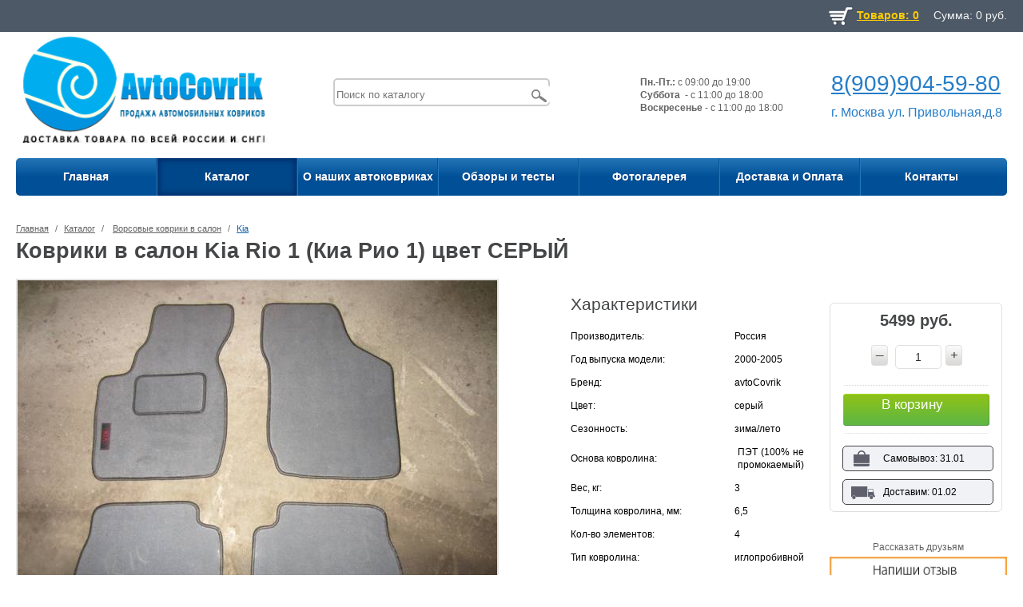

--- FILE ---
content_type: text/html; charset=UTF-8
request_url: https://avtocovrik.ru/catalog/avtokovriki_v_salon/kia/velyurovye_kovriki_v_salon_kia_rio_1_kia_rio_1_tsvet_seryy/
body_size: 13732
content:
<!DOCTYPE html>
<html xmlns="http://www.w3.org/1999/xhtml">
<head>
<meta name="yandex-verification" content="10ae0dad256b05a9" />
	<script type="text/javascript" src="https://ajax.googleapis.com/ajax/libs/jquery/1.4.3/jquery.min.js"></script>
			<title>Коврики в салон Kia Rio 1 (Киа Рио 1) цвет СЕРЫЙ купить в Москве, цена 5499 руб. - Интернет-магазин AvtoCovrik</title>
	<meta name="viewport" content="width=device-width, initial-scale=1.0, maximum-scale=1.0">
	<meta name="google-site-verification" content="_ON1BP97-vcjVhhYgSi7dn02lYOoh1eaN7jhevd92JI" />
	<link rel="icon" type="image/x-icon" href="/bitrix/templates/CAPITALIM_s1/images/favicon.ico" />
		            																	<meta http-equiv="Content-Type" content="text/html; charset=UTF-8" />
<meta name="robots" content="index, follow" />
<meta name="keywords" content="Коврики в салон kia rio 1 (Киа Рио 1) цвет СЕРЫЙ купить" />
<meta name="description" content="В интернет-магазине AvtoCovrik вы можете купить Коврики в салон kia rio 1 (Киа Рио 1) цвет СЕРЫЙ недорого от производителя с доставкой по Москве и России. ☎ 8(909)904-59-80" />
<link href="/bitrix/cache/css/s1/CAPITALIM_s1/kernel_main/kernel_main.css?168361939126562" type="text/css"   rel="stylesheet" />
<link href="/bitrix/cache/css/s1/CAPITALIM_s1/template_15f24d50b01bedf6ff5c98251503c29f/template_15f24d50b01bedf6ff5c98251503c29f.css?1683619012254622" type="text/css"   data-template-style="true"  rel="stylesheet" />
<script type="text/javascript">if(!window.BX)window.BX={};if(!window.BX.message)window.BX.message=function(mess){if(typeof mess=='object') for(var i in mess) BX.message[i]=mess[i]; return true;};</script>
<script type="text/javascript">(window.BX||top.BX).message({'JS_CORE_LOADING':'Загрузка...','JS_CORE_NO_DATA':'- Нет данных -','JS_CORE_WINDOW_CLOSE':'Закрыть','JS_CORE_WINDOW_EXPAND':'Развернуть','JS_CORE_WINDOW_NARROW':'Свернуть в окно','JS_CORE_WINDOW_SAVE':'Сохранить','JS_CORE_WINDOW_CANCEL':'Отменить','JS_CORE_WINDOW_CONTINUE':'Продолжить','JS_CORE_H':'ч','JS_CORE_M':'м','JS_CORE_S':'с','JSADM_AI_HIDE_EXTRA':'Скрыть лишние','JSADM_AI_ALL_NOTIF':'Показать все','JSADM_AUTH_REQ':'Требуется авторизация!','JS_CORE_WINDOW_AUTH':'Войти','JS_CORE_IMAGE_FULL':'Полный размер'});</script>
<script type="text/javascript">(window.BX||top.BX).message({'RUB':' руб.','OK_MESS':'Мы свяжемся с Вами в ближайшее время','NO_MESS':'Заполните все необходимые поля','CAPCHA_NO':'Неправильна введена капча'});</script>
<script type="text/javascript">(window.BX||top.BX).message({'LANGUAGE_ID':'ru','FORMAT_DATE':'DD.MM.YYYY','FORMAT_DATETIME':'DD.MM.YYYY HH:MI:SS','COOKIE_PREFIX':'BITRIX_SM','SERVER_TZ_OFFSET':'10800','SITE_ID':'s1','SITE_DIR':'/','USER_ID':'','SERVER_TIME':'1769813758','USER_TZ_OFFSET':'0','USER_TZ_AUTO':'Y','bitrix_sessid':'b938de00cd3bb837bf40e260b6922448'});</script>


<script type="text/javascript"  src="/bitrix/cache/js/s1/CAPITALIM_s1/kernel_main/kernel_main.js?1688202594296524"></script>
<script type="text/javascript" src="/bitrix/js/main/core/core_db.min.js?15114255928699"></script>
<script type="text/javascript" src="/bitrix/js/main/core/core_frame_cache.min.js?151142559211191"></script>
<script type="text/javascript" src="/bitrix/js/main/jquery/jquery-1.8.3.min.js?151142559293636"></script>
<script type="text/javascript" src="/bitrix/js/main/ajax.js?151142559335509"></script>
<script type="text/javascript">BX.setJSList(['/bitrix/js/main/core/core.js','/bitrix/js/main/core/core_ajax.js','/bitrix/js/main/json/json2.min.js','/bitrix/js/main/core/core_ls.js','/bitrix/js/main/core/core_fx.js','/bitrix/js/main/core/core_window.js','/bitrix/js/main/core/core_popup.js','/bitrix/js/main/core/core_date.js','/bitrix/js/main/session.js','/bitrix/js/main/utils.js','/bitrix/templates/CAPITALIM_s1/js/general.js','/bitrix/components/bitrix/search.title/script.js','/bitrix/templates/CAPITALIM_s1/js/jquery-1.7.1.min.js','/bitrix/templates/CAPITALIM_s1/js/jquery-ui-1.10.3.custom.min.js','/bitrix/templates/CAPITALIM_s1/js/UI/js/jquery-ui-1.10.3.custom.min.js','/bitrix/templates/CAPITALIM_s1/js/jshashtable-2.1.js','/bitrix/templates/CAPITALIM_s1/js/jquery.numberformatter-1.2.3.min.js','/bitrix/templates/CAPITALIM_s1/js/jquery.elastislide.js','/bitrix/templates/CAPITALIM_s1/js/jqModal.js','/bitrix/templates/CAPITALIM_s1/js/jquery.fancybox-1.3.4.pack.js','/bitrix/templates/CAPITALIM_s1/js/jquery.tabs.min.js','/bitrix/templates/CAPITALIM_s1/js/slides.min.js','/bitrix/templates/CAPITALIM_s1/js/jquery.flexslider-min.js','/bitrix/templates/CAPITALIM_s1/js/jquery.maskedinput-1.2.2.js','/bitrix/templates/CAPITALIM_s1/js/jquery.easing.1.3.js','/bitrix/templates/CAPITALIM_s1/js/jquery.validate.js','/bitrix/templates/CAPITALIM_s1/js/jcarousellite_1.0.1.js']); </script>
<script type="text/javascript">BX.setCSSList(['/bitrix/js/main/core/css/core.css','/bitrix/js/main/core/css/core_popup.css','/bitrix/js/main/core/css/core_date.css','/bitrix/templates/CAPITALIM_s1/colors.css','/bitrix/templates/CAPITALIM_s1/media.css','/bitrix/templates/CAPITALIM_s1/css/jquery.fancybox-1.3.4.css','/bitrix/templates/CAPITALIM_s1/css/flexslider.css','/bitrix/templates/CAPITALIM_s1/css/custom.css','/bitrix/templates/CAPITALIM_s1/css/ui-lightness/jquery-ui-1.10.3.custom.min.css','/bitrix/templates/.default/ajax/ajax.css','/bitrix/templates/CAPITALIM_s1/components/capital/catalog.basket.small/template1/style.css','/bitrix/templates/CAPITALIM_s1/components/bitrix/search.title/shop/style.css','/bitrix/templates/CAPITALIM_s1/styles.css','/bitrix/templates/CAPITALIM_s1/template_styles.css']); </script>
<link rel="stylesheet" type="text/css" href="/bitrix/themes/.default/webdebug.ruble.css" />
<link rel="canonical" href="http://avtocovrik.ru/catalog/avtokovriki_v_salon/kia/velyurovye_kovriki_v_salon_kia_rio_1_kia_rio_1_tsvet_seryy/" />



<script type="text/javascript"  src="/bitrix/cache/js/s1/CAPITALIM_s1/template_830d3bed30c3072969bb3c45f9713b1d/template_830d3bed30c3072969bb3c45f9713b1d.js?1683619012591196"></script>
<script type="text/javascript">var _ba = _ba || []; _ba.push(["aid", "c9bd742676df89d91835a2e6b8e9353a"]); _ba.push(["host", "avtocovrik.ru"]); (function() {var ba = document.createElement("script"); ba.type = "text/javascript"; ba.async = true;ba.src = (document.location.protocol == "https:" ? "https://" : "http://") + "bitrix.info/ba.js";var s = document.getElementsByTagName("script")[0];s.parentNode.insertBefore(ba, s);})();</script>


    <!--<script>jQuery.extend(jQuery.validator.messages,{required:"Это поле необходимо заполнить.",remote:"Пожалуйста, введите правильное значение.",email:"Пожалуйста, введите корректный адрес электронной почты.",url:"Пожалуйста, введите корректный URL.",date:"Пожалуйста, введите корректную дату.",dateISO:"",number:"Пожалуйста, введите число.",digits:"Пожалуйста, вводите только цифры.",creditcard:"Пожалуйста, введите правильный номер кредитной карты.",equalTo:"Пожалуйста, введите такое же значение ещё раз.",accept:"Пожалуйста, выберите файл с правильным расширением.",maxlength:jQuery.validator.format("Пожалуйста, введите не больше {0} символов."),minlength:jQuery.validator.format("Пожалуйста, введите не меньше {0} символов."),rangelength:jQuery.validator.format("Пожалуйста, введите значение длиной от {0} до {1} символов."),range:jQuery.validator.format("Пожалуйста, введите число от {0} до {1}."),max:jQuery.validator.format("Пожалуйста, введите число, меньшее или равное {0}."),min:jQuery.validator.format("Пожалуйста, введите число, большее или равное {0}.")});</script>-->
	
	<script>
		jQuery.extend(jQuery.validator.messages, {
			required: "Это поле необходимо заполнить.",
			remote: "Пожалуйста, введите правильное значение.",
			email: "Пожалуйста, введите корректный адрес электронной почты.",
			url: "Пожалуйста, введите корректный URL.",
			date: "Пожалуйста, введите корректную дату.",
			dateISO: "",
			number: "Пожалуйста, введите число.",
			digits: "Пожалуйста, вводите только цифры.",
			creditcard: "Пожалуйста, введите правильный номер кредитной карты.",
			equalTo: "Пожалуйста, введите такое же значение ещё раз.",
			accept: "Пожалуйста, выберите файл с правильным расширением.",
			maxlength: jQuery.validator.format("Пожалуйста, введите не больше {0} символов."),
			minlength: jQuery.validator.format("Пожалуйста, введите не меньше {0} символов."),
			rangelength: jQuery.validator.format("Пожалуйста, введите значение длиной от {0} до {1} символов."),
			range: jQuery.validator.format("Пожалуйста, введите число от {0} до {1}."),
			max: jQuery.validator.format("Пожалуйста, введите число, меньшее или равное {0}."),
			min: jQuery.validator.format("Пожалуйста, введите число, большее или равное {0}.")
		});		
	</script>
    
    
    </head>
<body>
		
	<div id="panel"></div>
	<div class="top_bg">
		<div class="top_block">
			<div id="basket_small" class="basket">
				
<div class="basket-large">
	<div class="cart_small">
				<div class="cart_small_count left">
			<a href="/account/cart/">				
				<span>
					Товаров: 0				</span>
			</a>
		</div>
		<div class=" left cart_small_price">
			<a  href="/account/cart/">
				<span>
					Сумма:				</span>
				0 
				<span>руб.</span>
			</a>			
		</div>	
	</div>
</div>
<div class="clear"></div>				<div class="clear"></div>
			</div>
			 
			
		</div>
	</div>
	<div class="wrapper">
		<div class="header">
			<div class="logo">
				<a href="https://avtocovrik.ru"><img width="100%" alt="avtoco (оригинал).png" src="/upload/logo.png" height="" title="avtoco (оригинал).png"></a>			</div>
			
			<div class="shop_description">
				<div align="center" class="b-socicon"> 	 
  <div class="socicon__item"> 		



	<div id="title-search" class="search">
		<form action="/catalog/">
			<input id="title-search-input" type="text" name="q" value="" size="40" maxlength="50" autocomplete="off" placeholder="Поиск по каталогу" /><button name="s" type="submit" value="Поиск"></button>
		</form>
	</div>
<script type="text/javascript">
var jsControl = new JCTitleSearch({
	//'WAIT_IMAGE': '/bitrix/themes/.default/images/wait.gif',
	'AJAX_PAGE' : '/catalog/avtokovriki_v_salon/kia/velyurovye_kovriki_v_salon_kia_rio_1_kia_rio_1_tsvet_seryy/',
	'CONTAINER_ID': 'title-search',
	'INPUT_ID': 'title-search-input',
	'MIN_QUERY_LEN': 2
});

$("#title-search-input").attr("value", "");
</script>
   </div>
 </div>			</div>
			<div class="header_info">
				<div class="head-graff">
 <b>Пн.-Пт.:</b>&nbsp;с 09:00 до 19:00<br>
 <b>Суббота</b>&nbsp; - с 11:00 до 18:00<br>
 <b>Воскресенье&nbsp;</b>- с 11:00 до 18:00
</div>
<div class="head-adress">
 <a href="tel:89099045980">8(909)904-59-80</a><br>
 <br>
	 г. Москва ул. Привольная,д.8
</div>
<!--<table cellpadding="1" cellspacing="1">
<tbody>
<tr>
	<td style="border-image: initial;">
		 г. Москва <br>
		 ул. Привольная, д.8 &nbsp; &nbsp;
	</td>
	<td style="text-align: right; border-image: initial;">
 <img width="44" alt="tel.jpg" src="/upload/medialibrary/9b8/tel.jpg" height="41" title="tel.jpg" border="0" align="middle"><b style="color: #2e353d; font-size: xx-large;">8(909)904-59-80</b>
	</td>
</tr>
<tr>
	<td style="border-image: initial;">
 <br>
	</td>
	<td style="border-image: initial;">
		 &nbsp; &nbsp; &nbsp; &nbsp; &nbsp; &nbsp; &nbsp; &nbsp; &nbsp;Пн.-Чт.: с 10:00 до 19:00&nbsp; <br>
		 &nbsp; &nbsp; &nbsp; &nbsp; &nbsp; &nbsp; &nbsp; &nbsp; &nbsp;Пятница: с 10:00 до 18:00 <br>
		 &nbsp; &nbsp; &nbsp; &nbsp; &nbsp; &nbsp; &nbsp; &nbsp; &nbsp;Суббота- выходной <br>
		 &nbsp; &nbsp; &nbsp; &nbsp; &nbsp; &nbsp; &nbsp; &nbsp; &nbsp;Воскресенье- выходной
	</td>
</tr>
</tbody>
</table>-->			</div>
			<div class="clearboth"></div>
			
	<ul class="mini-menu">
		<li><a href="#">Меню</a></li>
	</ul>
	<ul class="menu">
					<li >
                <a href="/" 
                                                        >
                    Главная                </a>
											</li>
					<li class="current">
                <a href="/catalog/" 
                    class="current"                                    >
                    Каталог                </a>
																		

<div class="child cat_menu" style="width: 810px;">
	<div class="submenu_arrow"></div>
		
					<div class="section">
				<p class="main">Ворсовые коврики в салон</p>
				<ul class="column">
									<li>
						<a href="/catalog/avtokovriki_v_salon/acura/"  >Acura </a>
					</li>
														<li>
						<a href="/catalog/avtokovriki_v_salon/alfa_romeo/"  >Alfa Romeo </a>
					</li>
														<li>
						<a href="/catalog/avtokovriki_v_salon/audi/"  >Audi </a>
					</li>
														<li>
						<a href="/catalog/avtokovriki_v_salon/bentley/"  >Bentley </a>
					</li>
														<li>
						<a href="/catalog/avtokovriki_v_salon/BMW/"  >Bmw </a>
					</li>
											</ul><ul class="column">
														<li>
						<a href="/catalog/avtokovriki_v_salon/Cadillac/"  >Cadillac </a>
					</li>
														<li>
						<a href="/catalog/avtokovriki_v_salon/Chery/"  >Chery </a>
					</li>
														<li>
						<a href="/catalog/avtokovriki_v_salon/chevrolet/"  >Chevrolet </a>
					</li>
														<li>
						<a href="/catalog/avtokovriki_v_salon/Chrysler/"  >Chrysler </a>
					</li>
														<li>
						<a href="/catalog/avtokovriki_v_salon/Citroen/"  >Citroen </a>
					</li>
											</ul><ul class="column">
														<li>
						<a href="/catalog/avtokovriki_v_salon/Daewoo/"  >Daewoo </a>
					</li>
														<li>
						<a href="/catalog/avtokovriki_v_salon/daihatsu/"  >Daihatsu </a>
					</li>
														<li>
						<a href="/catalog/avtokovriki_v_salon/v_datsun/"  >Datsun </a>
					</li>
														<li>
						<a href="/catalog/avtokovriki_v_salon/Dodge/"  >Dodge </a>
					</li>
														<li>
						<a href="/catalog/avtokovriki_v_salon/Fiat2/"  >Fiat </a>
					</li>
											</ul><ul class="column">
														<li>
						<a href="/catalog/avtokovriki_v_salon/Ford/"  >Ford </a>
					</li>
														<li>
						<a href="/catalog/avtokovriki_v_salon/vrs_geely/"  >Geely </a>
					</li>
														<li>
						<a href="/catalog/avtokovriki_v_salon/genesis_vrs/"  >Genesis </a>
					</li>
														<li>
						<a href="/catalog/avtokovriki_v_salon/great_wall/"  >Great Wall </a>
					</li>
														<li>
						<a href="/catalog/avtokovriki_v_salon/honda/"  >Honda </a>
					</li>
											</ul><ul class="column">
														<li>
						<a href="/catalog/avtokovriki_v_salon/hummer/"  >Hummer </a>
					</li>
														<li>
						<a href="/catalog/avtokovriki_v_salon/huyndai/"  >Hyundai </a>
					</li>
														<li>
						<a href="/catalog/avtokovriki_v_salon/ikco/"  >IKCO </a>
					</li>
														<li>
						<a href="/catalog/avtokovriki_v_salon/infiniti/"  >Infiniti </a>
					</li>
														<li>
						<a href="/catalog/avtokovriki_v_salon/isuzu/"  >Isuzu </a>
					</li>
											</ul><ul class="column">
														<li>
						<a href="/catalog/avtokovriki_v_salon/jaguar/"  >Jaguar </a>
					</li>
														<li>
						<a href="/catalog/avtokovriki_v_salon/jeep/"  >Jeep </a>
					</li>
														<li>
						<a href="/catalog/avtokovriki_v_salon/kia/"  >Kia </a>
					</li>
														<li>
						<a href="/catalog/avtokovriki_v_salon/land_rover/"  >Land Rover </a>
					</li>
														<li>
						<a href="/catalog/avtokovriki_v_salon/lexus/"  >Lexus </a>
					</li>
											</ul><ul class="column">
														<li>
						<a href="/catalog/avtokovriki_v_salon/lifan/"  >Lifan </a>
					</li>
														<li>
						<a href="/catalog/avtokovriki_v_salon/lincoln/"  >Lincoln </a>
					</li>
														<li>
						<a href="/catalog/avtokovriki_v_salon/maserati/"  >Maserati </a>
					</li>
														<li>
						<a href="/catalog/avtokovriki_v_salon/maybach/"  >Maybach </a>
					</li>
														<li>
						<a href="/catalog/avtokovriki_v_salon/mazda/"  >Mazda </a>
					</li>
											</ul><ul class="column">
														<li>
						<a href="/catalog/avtokovriki_v_salon/mercedec/"  >Mercedes-Benz </a>
					</li>
														<li>
						<a href="/catalog/avtokovriki_v_salon/mini/"  >Mini </a>
					</li>
														<li>
						<a href="/catalog/avtokovriki_v_salon/mitsubishi/"  >Mitsubishi </a>
					</li>
														<li>
						<a href="/catalog/avtokovriki_v_salon/nissan/"  >Nissan </a>
					</li>
														<li>
						<a href="/catalog/avtokovriki_v_salon/opel/"  >Opel </a>
					</li>
											</ul><ul class="column">
														<li>
						<a href="/catalog/avtokovriki_v_salon/peugeot/"  >Peugeot </a>
					</li>
														<li>
						<a href="/catalog/avtokovriki_v_salon/pontiac/"  >Pontiac </a>
					</li>
														<li>
						<a href="/catalog/avtokovriki_v_salon/porsche/"  >Porsche </a>
					</li>
														<li>
						<a href="/catalog/avtokovriki_v_salon/ravon/"  >Ravon </a>
					</li>
														<li>
						<a href="/catalog/avtokovriki_v_salon/renault/"  >Renault </a>
					</li>
											</ul><ul class="column">
														<li>
						<a href="/catalog/avtokovriki_v_salon/rolls_royce/"  >Rolls-Royce </a>
					</li>
														<li>
						<a href="/catalog/avtokovriki_v_salon/rover/"  >Rover </a>
					</li>
														<li>
						<a href="/catalog/avtokovriki_v_salon/saab/"  >Saab </a>
					</li>
														<li>
						<a href="/catalog/avtokovriki_v_salon/scania-vrs/"  >Scania </a>
					</li>
														<li>
						<a href="/catalog/avtokovriki_v_salon/seat/"  >Seat </a>
					</li>
											</ul><ul class="column">
														<li>
						<a href="/catalog/avtokovriki_v_salon/skoda/"  >Skoda </a>
					</li>
														<li>
						<a href="/catalog/avtokovriki_v_salon/smart2/"  >Smart </a>
					</li>
														<li>
						<a href="/catalog/avtokovriki_v_salon/ssangyong/"  >SsangYong </a>
					</li>
														<li>
						<a href="/catalog/avtokovriki_v_salon/subaru/"  >Subaru </a>
					</li>
														<li>
						<a href="/catalog/avtokovriki_v_salon/suzuki/"  >Suzuki </a>
					</li>
											</ul><ul class="column">
														<li>
						<a href="/catalog/avtokovriki_v_salon/tagaz/"  >Tagaz </a>
					</li>
														<li>
						<a href="/catalog/avtokovriki_v_salon/tesla/"  >Tesla </a>
					</li>
														<li>
						<a href="/catalog/avtokovriki_v_salon/toyota/"  >Toyota </a>
					</li>
														<li>
						<a href="/catalog/avtokovriki_v_salon/volkswagen/"  >Volkswagen </a>
					</li>
														<li>
						<a href="/catalog/avtokovriki_v_salon/volvo/"  >Volvo </a>
					</li>
											</ul><ul class="column">
														<li>
						<a href="/catalog/avtokovriki_v_salon/vaz/"  >Ваз (Лада) </a>
					</li>
														<li>
						<a href="/catalog/avtokovriki_v_salon/gaz/"  >Газ  </a>
					</li>
														<li>
						<a href="/catalog/avtokovriki_v_salon/zaz/"  >Заз </a>
					</li>
														<li>
						<a href="/catalog/avtokovriki_v_salon/kamaz_vrs/"  >Камаз </a>
					</li>
														<li>
						<a href="/catalog/avtokovriki_v_salon/uaz/"  >Уаз </a>
					</li>
											</ul><ul class="column">
													</ul>

			</div>

								<div class="section">
				<p class="main">Ворсовые коврики в багажник</p>
				<ul class="column">
									<li>
						<a href="/catalog/kovriki_v_bagajnik/v_Alfa_Romeo/"  >Alfa Romeo </a>
					</li>
														<li>
						<a href="/catalog/kovriki_v_bagajnik/v1_audi/"  >Audi </a>
					</li>
														<li>
						<a href="/catalog/kovriki_v_bagajnik/v1_bmw/"  >Bmw </a>
					</li>
														<li>
						<a href="/catalog/kovriki_v_bagajnik/v1_cadillac/"  >Cadillac </a>
					</li>
														<li>
						<a href="/catalog/kovriki_v_bagajnik/v1_chery/"  >Chery </a>
					</li>
											</ul><ul class="column">
														<li>
						<a href="/catalog/kovriki_v_bagajnik/v1_chevrolet/"  >Chevrolet </a>
					</li>
														<li>
						<a href="/catalog/kovriki_v_bagajnik/v1_chrysler/"  >Chrysler </a>
					</li>
														<li>
						<a href="/catalog/kovriki_v_bagajnik/v1_Citroen/"  >Citroen </a>
					</li>
														<li>
						<a href="/catalog/kovriki_v_bagajnik/v1_daewoo/"  >Daewoo </a>
					</li>
														<li>
						<a href="/catalog/kovriki_v_bagajnik/v1_dodge/"  >Dodge </a>
					</li>
											</ul><ul class="column">
														<li>
						<a href="/catalog/kovriki_v_bagajnik/v1_fiat/"  >Fiat </a>
					</li>
														<li>
						<a href="/catalog/kovriki_v_bagajnik/v1_ford/"  >Ford </a>
					</li>
														<li>
						<a href="/catalog/kovriki_v_bagajnik/v_great_wall/"  >Great Wall </a>
					</li>
														<li>
						<a href="/catalog/kovriki_v_bagajnik/v1_honda/"  >Honda </a>
					</li>
														<li>
						<a href="/catalog/kovriki_v_bagajnik/v1_hummer/"  >Hummer </a>
					</li>
											</ul><ul class="column">
														<li>
						<a href="/catalog/kovriki_v_bagajnik/v1_hyundai/"  >Hyundai </a>
					</li>
														<li>
						<a href="/catalog/kovriki_v_bagajnik/v1_ikco/"  >IKCO </a>
					</li>
														<li>
						<a href="/catalog/kovriki_v_bagajnik/v1_infiniti/"  >Infiniti </a>
					</li>
														<li>
						<a href="/catalog/kovriki_v_bagajnik/v1_isuzu/"  >Isuzu </a>
					</li>
														<li>
						<a href="/catalog/kovriki_v_bagajnik/v1_jaguar/"  >Jaguar </a>
					</li>
											</ul><ul class="column">
														<li>
						<a href="/catalog/kovriki_v_bagajnik/v1_jeep/"  >Jeep </a>
					</li>
														<li>
						<a href="/catalog/kovriki_v_bagajnik/v1_kia/"  >Kia </a>
					</li>
														<li>
						<a href="/catalog/kovriki_v_bagajnik/v1_land_rover/"  >Land Rover </a>
					</li>
														<li>
						<a href="/catalog/kovriki_v_bagajnik/v1_lexus/"  >Lexus </a>
					</li>
														<li>
						<a href="/catalog/kovriki_v_bagajnik/v1_mazda/"  >Mazda </a>
					</li>
											</ul><ul class="column">
														<li>
						<a href="/catalog/kovriki_v_bagajnik/v_mercedec/"  >Mercedes-Benz </a>
					</li>
														<li>
						<a href="/catalog/kovriki_v_bagajnik/v1_mini/"  >Mini </a>
					</li>
														<li>
						<a href="/catalog/kovriki_v_bagajnik/v1_mitsubishi/"  >Mitsubishi </a>
					</li>
														<li>
						<a href="/catalog/kovriki_v_bagajnik/v1_nissan/"  >Nissan </a>
					</li>
														<li>
						<a href="/catalog/kovriki_v_bagajnik/v1_opel/"  >Opel </a>
					</li>
											</ul><ul class="column">
														<li>
						<a href="/catalog/kovriki_v_bagajnik/v1_peugeot/"  >Peugeot </a>
					</li>
														<li>
						<a href="/catalog/kovriki_v_bagajnik/v1_pontiac/"  >Pontiac </a>
					</li>
														<li>
						<a href="/catalog/kovriki_v_bagajnik/v1_porsche/"  >Porsche </a>
					</li>
														<li>
						<a href="/catalog/kovriki_v_bagajnik/v1_renault/"  >Renault </a>
					</li>
														<li>
						<a href="/catalog/kovriki_v_bagajnik/v1_saab/"  >Saab </a>
					</li>
											</ul><ul class="column">
														<li>
						<a href="/catalog/kovriki_v_bagajnik/v1_skoda/"  >Skoda </a>
					</li>
														<li>
						<a href="/catalog/kovriki_v_bagajnik/smart/"  >Smart </a>
					</li>
														<li>
						<a href="/catalog/kovriki_v_bagajnik/v1_ssangyong/"  >SsangYong </a>
					</li>
														<li>
						<a href="/catalog/kovriki_v_bagajnik/v1_subaru/"  >Subaru </a>
					</li>
														<li>
						<a href="/catalog/kovriki_v_bagajnik/v1_suzuki/"  >Suzuki </a>
					</li>
											</ul><ul class="column">
														<li>
						<a href="/catalog/kovriki_v_bagajnik/v1_tagaz/"  >Tagaz </a>
					</li>
														<li>
						<a href="/catalog/kovriki_v_bagajnik/v1_toyota/"  >Toyota </a>
					</li>
														<li>
						<a href="/catalog/kovriki_v_bagajnik/v1_volkswagen/"  >Volkswagen </a>
					</li>
														<li>
						<a href="/catalog/kovriki_v_bagajnik/v1_volvo/"  >Volvo </a>
					</li>
														<li>
						<a href="/catalog/kovriki_v_bagajnik/v_vaz/"  >Ваз (Лада) </a>
					</li>
											</ul><ul class="column">
														<li>
						<a href="/catalog/kovriki_v_bagajnik/v1_gaz/"  >Газ </a>
					</li>
														<li>
						<a href="/catalog/kovriki_v_bagajnik/v1_zaz/"  >Заз </a>
					</li>
														<li>
						<a href="/catalog/kovriki_v_bagajnik/v1_uaz/"  >Уаз </a>
					</li>
													</ul>

			</div>

								<div class="section">
				<p class="main">Коврики в салон (с бортиком)</p>
				<ul class="column">
									<li>
						<a href="/catalog/rezinovye_avtokovriki/v_alfaromeo/"  >Alfa Romeo </a>
					</li>
														<li>
						<a href="/catalog/rezinovye_avtokovriki/v_audi/"  >Audi </a>
					</li>
														<li>
						<a href="/catalog/rezinovye_avtokovriki/baw_rez/"  >BAW </a>
					</li>
														<li>
						<a href="/catalog/rezinovye_avtokovriki/bentley_rez/"  >Bentley </a>
					</li>
														<li>
						<a href="/catalog/rezinovye_avtokovriki/v_bmw/"  >Bmw </a>
					</li>
											</ul><ul class="column">
														<li>
						<a href="/catalog/rezinovye_avtokovriki/v_cadillac/"  >Cadillac </a>
					</li>
														<li>
						<a href="/catalog/rezinovye_avtokovriki/v_changan/"  >Changan </a>
					</li>
														<li>
						<a href="/catalog/rezinovye_avtokovriki/v_chery/"  >Chery </a>
					</li>
														<li>
						<a href="/catalog/rezinovye_avtokovriki/v_chevrolet/"  >Chevrolet </a>
					</li>
														<li>
						<a href="/catalog/rezinovye_avtokovriki/v_chrysler/"  >Chrysler </a>
					</li>
											</ul><ul class="column">
														<li>
						<a href="/catalog/rezinovye_avtokovriki/v_citroen/"  >Citroen </a>
					</li>
														<li>
						<a href="/catalog/rezinovye_avtokovriki/v_daewoo/"  >Daewoo </a>
					</li>
														<li>
						<a href="/catalog/rezinovye_avtokovriki/datsun/"  >Datsun </a>
					</li>
														<li>
						<a href="/catalog/rezinovye_avtokovriki/v_dodge/"  >Dodge </a>
					</li>
														<li>
						<a href="/catalog/rezinovye_avtokovriki/v_fiat/"  >Fiat </a>
					</li>
											</ul><ul class="column">
														<li>
						<a href="/catalog/rezinovye_avtokovriki/v_ford/"  >Ford </a>
					</li>
														<li>
						<a href="/catalog/rezinovye_avtokovriki/v_gaz/"  >Gaz </a>
					</li>
														<li>
						<a href="/catalog/rezinovye_avtokovriki/v_geely/"  >Geely </a>
					</li>
														<li>
						<a href="/catalog/rezinovye_avtokovriki/genesis/"  >Genesis </a>
					</li>
														<li>
						<a href="/catalog/rezinovye_avtokovriki/v_greatwall/"  >Great Wall </a>
					</li>
											</ul><ul class="column">
														<li>
						<a href="/catalog/rezinovye_avtokovriki/rez_haval/"  >Haval </a>
					</li>
														<li>
						<a href="/catalog/rezinovye_avtokovriki/hino/"  >Hino </a>
					</li>
														<li>
						<a href="/catalog/rezinovye_avtokovriki/v_honda/"  >Honda </a>
					</li>
														<li>
						<a href="/catalog/rezinovye_avtokovriki/v_hummer/"  >Hummer </a>
					</li>
														<li>
						<a href="/catalog/rezinovye_avtokovriki/v_hyundai/"  >Hyundai </a>
					</li>
											</ul><ul class="column">
														<li>
						<a href="/catalog/rezinovye_avtokovriki/v_ikco/"  >IKCO </a>
					</li>
														<li>
						<a href="/catalog/rezinovye_avtokovriki/v_infiniti/"  >Infiniti </a>
					</li>
														<li>
						<a href="/catalog/rezinovye_avtokovriki/v_isuzu/"  >Isuzu </a>
					</li>
														<li>
						<a href="/catalog/rezinovye_avtokovriki/jac_sl/"  >JAC </a>
					</li>
														<li>
						<a href="/catalog/rezinovye_avtokovriki/v_jaguar/"  >Jaguar </a>
					</li>
											</ul><ul class="column">
														<li>
						<a href="/catalog/rezinovye_avtokovriki/v_jeep/"  >Jeep </a>
					</li>
														<li>
						<a href="/catalog/rezinovye_avtokovriki/v_kamaz/"  >Kamaz </a>
					</li>
														<li>
						<a href="/catalog/rezinovye_avtokovriki/v_kia/"  >Kia </a>
					</li>
														<li>
						<a href="/catalog/rezinovye_avtokovriki/v_lada/"  >Lada </a>
					</li>
														<li>
						<a href="/catalog/rezinovye_avtokovriki/v_land_rover/"  >Land Rover </a>
					</li>
											</ul><ul class="column">
														<li>
						<a href="/catalog/rezinovye_avtokovriki/v_lexus/"  >Lexus </a>
					</li>
														<li>
						<a href="/catalog/rezinovye_avtokovriki/v_lifan/"  >Lifan </a>
					</li>
														<li>
						<a href="/catalog/rezinovye_avtokovriki/v_mazda/"  >Mazda </a>
					</li>
														<li>
						<a href="/catalog/rezinovye_avtokovriki/v_mercedes_benz/"  >Mercedes-Benz </a>
					</li>
														<li>
						<a href="/catalog/rezinovye_avtokovriki/v_mini/"  >Mini </a>
					</li>
											</ul><ul class="column">
														<li>
						<a href="/catalog/rezinovye_avtokovriki/v_mitsubishi/"  >Mitsubishi </a>
					</li>
														<li>
						<a href="/catalog/rezinovye_avtokovriki/v_nissan/"  >Nissan </a>
					</li>
														<li>
						<a href="/catalog/rezinovye_avtokovriki/v_opel/"  >Opel </a>
					</li>
														<li>
						<a href="/catalog/rezinovye_avtokovriki/v_peugeot/"  >Peugeot </a>
					</li>
														<li>
						<a href="/catalog/rezinovye_avtokovriki/v_pontiac/"  >Pontiac </a>
					</li>
											</ul><ul class="column">
														<li>
						<a href="/catalog/rezinovye_avtokovriki/v_porsche/"  >Porsche </a>
					</li>
														<li>
						<a href="/catalog/rezinovye_avtokovriki/v_ravon/"  >Ravon </a>
					</li>
														<li>
						<a href="/catalog/rezinovye_avtokovriki/v_renault/"  >Renault </a>
					</li>
														<li>
						<a href="/catalog/rezinovye_avtokovriki/rolls_royce_rez/"  >Rolls-Royce </a>
					</li>
														<li>
						<a href="/catalog/rezinovye_avtokovriki/v_saab/"  >Saab </a>
					</li>
											</ul><ul class="column">
														<li>
						<a href="/catalog/rezinovye_avtokovriki/v_skoda/"  >Skoda </a>
					</li>
														<li>
						<a href="/catalog/rezinovye_avtokovriki/v_smart/"  >Smart </a>
					</li>
														<li>
						<a href="/catalog/rezinovye_avtokovriki/v_ssangyong/"  >SsangYong </a>
					</li>
														<li>
						<a href="/catalog/rezinovye_avtokovriki/v_subaru/"  >Subaru </a>
					</li>
														<li>
						<a href="/catalog/rezinovye_avtokovriki/v_suzuki/"  >Suzuki </a>
					</li>
											</ul><ul class="column">
														<li>
						<a href="/catalog/rezinovye_avtokovriki/v_tagaz/"  >Tagaz </a>
					</li>
														<li>
						<a href="/catalog/rezinovye_avtokovriki/tesla_sal_rez/"  >Tesla </a>
					</li>
														<li>
						<a href="/catalog/rezinovye_avtokovriki/v_toyota/"  >Toyota </a>
					</li>
														<li>
						<a href="/catalog/rezinovye_avtokovriki/v_uaz/"  >Uaz </a>
					</li>
														<li>
						<a href="/catalog/rezinovye_avtokovriki/v_volkswagen/"  >Volkswagen </a>
					</li>
											</ul><ul class="column">
														<li>
						<a href="/catalog/rezinovye_avtokovriki/v_volvo/"  >Volvo </a>
					</li>
														<li>
						<a href="/catalog/rezinovye_avtokovriki/v_vortex/"  >Vortex </a>
					</li>
														<li>
						<a href="/catalog/rezinovye_avtokovriki/v_zaz/"  >Zaz </a>
					</li>
														<li>
						<a href="/catalog/rezinovye_avtokovriki/zotye/"  >Zotye </a>
					</li>
													</ul>

			</div>

								<div class="section">
				<p class="main">Коврики в багажник (с бортиком)</p>
				<ul class="column">
									<li>
						<a href="/catalog/rezinovye_avtokovriki_v_bagazhnik/dly_audi/"  >Audi </a>
					</li>
														<li>
						<a href="/catalog/rezinovye_avtokovriki_v_bagazhnik/dly_bmw/"  >Bmw </a>
					</li>
														<li>
						<a href="/catalog/rezinovye_avtokovriki_v_bagazhnik/bag_rez_cadillac/"  >Cadillac </a>
					</li>
														<li>
						<a href="/catalog/rezinovye_avtokovriki_v_bagazhnik/changan/"  >ChanGan </a>
					</li>
														<li>
						<a href="/catalog/rezinovye_avtokovriki_v_bagazhnik/dly_chery/"  >Chery </a>
					</li>
											</ul><ul class="column">
														<li>
						<a href="/catalog/rezinovye_avtokovriki_v_bagazhnik/dly_chevrolet/"  >Chevrolet </a>
					</li>
														<li>
						<a href="/catalog/rezinovye_avtokovriki_v_bagazhnik/dly_chrysler/"  >Chrysler </a>
					</li>
														<li>
						<a href="/catalog/rezinovye_avtokovriki_v_bagazhnik/dly_citroen/"  >Citroen </a>
					</li>
														<li>
						<a href="/catalog/rezinovye_avtokovriki_v_bagazhnik/dly_daewoo/"  >Daewoo </a>
					</li>
														<li>
						<a href="/catalog/rezinovye_avtokovriki_v_bagazhnik/dly_datsun/"  >Datsun </a>
					</li>
											</ul><ul class="column">
														<li>
						<a href="/catalog/rezinovye_avtokovriki_v_bagazhnik/dly_dodge/"  >Dodge </a>
					</li>
														<li>
						<a href="/catalog/rezinovye_avtokovriki_v_bagazhnik/dly_dodgefiat/"  >Fiat </a>
					</li>
														<li>
						<a href="/catalog/rezinovye_avtokovriki_v_bagazhnik/dly_ford/"  >Ford </a>
					</li>
														<li>
						<a href="/catalog/rezinovye_avtokovriki_v_bagazhnik/dly_gaz/"  >Gaz </a>
					</li>
														<li>
						<a href="/catalog/rezinovye_avtokovriki_v_bagazhnik/geely/"  >Geely </a>
					</li>
											</ul><ul class="column">
														<li>
						<a href="/catalog/rezinovye_avtokovriki_v_bagazhnik/genesis_rez/"  >Genesis </a>
					</li>
														<li>
						<a href="/catalog/rezinovye_avtokovriki_v_bagazhnik/dly_great_wall/"  >Great Wall </a>
					</li>
														<li>
						<a href="/catalog/rezinovye_avtokovriki_v_bagazhnik/rez_bag_haval/"  >Haval </a>
					</li>
														<li>
						<a href="/catalog/rezinovye_avtokovriki_v_bagazhnik/dly_honda/"  >Honda </a>
					</li>
														<li>
						<a href="/catalog/rezinovye_avtokovriki_v_bagazhnik/dly_hyundai/"  >Hyundai </a>
					</li>
											</ul><ul class="column">
														<li>
						<a href="/catalog/rezinovye_avtokovriki_v_bagazhnik/dly_infiniti/"  >Infiniti </a>
					</li>
														<li>
						<a href="/catalog/rezinovye_avtokovriki_v_bagazhnik/dly_jeep/"  >Jeep </a>
					</li>
														<li>
						<a href="/catalog/rezinovye_avtokovriki_v_bagazhnik/dly_kia/"  >Kia </a>
					</li>
														<li>
						<a href="/catalog/rezinovye_avtokovriki_v_bagazhnik/dly_lada/"  >Lada </a>
					</li>
														<li>
						<a href="/catalog/rezinovye_avtokovriki_v_bagazhnik/dly_land_rover/"  >Land Rover </a>
					</li>
											</ul><ul class="column">
														<li>
						<a href="/catalog/rezinovye_avtokovriki_v_bagazhnik/dly_lexus/"  >Lexus </a>
					</li>
														<li>
						<a href="/catalog/rezinovye_avtokovriki_v_bagazhnik/dly_lifan/"  >Lifan </a>
					</li>
														<li>
						<a href="/catalog/rezinovye_avtokovriki_v_bagazhnik/dly_mazda/"  >Mazda </a>
					</li>
														<li>
						<a href="/catalog/rezinovye_avtokovriki_v_bagazhnik/dly_mercedes_benz/"  >Mercedes-Benz </a>
					</li>
														<li>
						<a href="/catalog/rezinovye_avtokovriki_v_bagazhnik/dly_mitsubishi/"  >Mitsubishi </a>
					</li>
											</ul><ul class="column">
														<li>
						<a href="/catalog/rezinovye_avtokovriki_v_bagazhnik/dly_nissan/"  >Nissan </a>
					</li>
														<li>
						<a href="/catalog/rezinovye_avtokovriki_v_bagazhnik/dly_opel/"  >Opel </a>
					</li>
														<li>
						<a href="/catalog/rezinovye_avtokovriki_v_bagazhnik/dly_peugeot/"  >Peugeot </a>
					</li>
														<li>
						<a href="/catalog/rezinovye_avtokovriki_v_bagazhnik/dly_ravon/"  >Ravon </a>
					</li>
														<li>
						<a href="/catalog/rezinovye_avtokovriki_v_bagazhnik/dly_renault/"  >Renault </a>
					</li>
											</ul><ul class="column">
														<li>
						<a href="/catalog/rezinovye_avtokovriki_v_bagazhnik/saab_bag_rez/"  >Saab </a>
					</li>
														<li>
						<a href="/catalog/rezinovye_avtokovriki_v_bagazhnik/dly_seat/"  >Seat </a>
					</li>
														<li>
						<a href="/catalog/rezinovye_avtokovriki_v_bagazhnik/dly_skoda/"  >Skoda </a>
					</li>
														<li>
						<a href="/catalog/rezinovye_avtokovriki_v_bagazhnik/dly_ssangyong/"  >SsangYong </a>
					</li>
														<li>
						<a href="/catalog/rezinovye_avtokovriki_v_bagazhnik/dly_subaru/"  >Subaru </a>
					</li>
											</ul><ul class="column">
														<li>
						<a href="/catalog/rezinovye_avtokovriki_v_bagazhnik/dly_suzuki/"  >Suzuki </a>
					</li>
														<li>
						<a href="/catalog/rezinovye_avtokovriki_v_bagazhnik/tesla_rez/"  >Tesla </a>
					</li>
														<li>
						<a href="/catalog/rezinovye_avtokovriki_v_bagazhnik/dly_toyota/"  >Toyota </a>
					</li>
														<li>
						<a href="/catalog/rezinovye_avtokovriki_v_bagazhnik/dly_uaz/"  >Uaz </a>
					</li>
														<li>
						<a href="/catalog/rezinovye_avtokovriki_v_bagazhnik/dly_volkswagen/"  >Volkswagen </a>
					</li>
											</ul><ul class="column">
														<li>
						<a href="/catalog/rezinovye_avtokovriki_v_bagazhnik/dly_volvo/"  >Volvo </a>
					</li>
														<li>
						<a href="/catalog/rezinovye_avtokovriki_v_bagazhnik/dly_vortex/"  >Vortex </a>
					</li>
														<li>
						<a href="/catalog/rezinovye_avtokovriki_v_bagazhnik/zotye_bag/"  >Zotye </a>
					</li>
													</ul>

			</div>

								<div class="section">
				<p class="main">3D коврики</p>
				<ul class="column">
									<li>
						<a href="/catalog/3d_kovriki/3d_audi/"  >Audi </a>
					</li>
														<li>
						<a href="/catalog/3d_kovriki/3d_bmw/"  >Bmw </a>
					</li>
														<li>
						<a href="/catalog/3d_kovriki/byd_3d/"  >BYD </a>
					</li>
														<li>
						<a href="/catalog/3d_kovriki/3d_changan/"  >Changan </a>
					</li>
														<li>
						<a href="/catalog/3d_kovriki/3d_chery/"  >Chery </a>
					</li>
											</ul><ul class="column">
														<li>
						<a href="/catalog/3d_kovriki/3d_chevrolet/"  >Chevrolet </a>
					</li>
														<li>
						<a href="/catalog/3d_kovriki/3d_citroen/"  >Citroen </a>
					</li>
														<li>
						<a href="/catalog/3d_kovriki/3d_daewoo/"  >Daewoo </a>
					</li>
														<li>
						<a href="/catalog/3d_kovriki/3d_datsun/"  >Datsun </a>
					</li>
														<li>
						<a href="/catalog/3d_kovriki/dodge_3dvr/"  >Dodge </a>
					</li>
											</ul><ul class="column">
														<li>
						<a href="/catalog/3d_kovriki/3d_faw/"  >Faw </a>
					</li>
														<li>
						<a href="/catalog/3d_kovriki/3d_fiat/"  >Fiat </a>
					</li>
														<li>
						<a href="/catalog/3d_kovriki/3d_ford/"  >Ford </a>
					</li>
														<li>
						<a href="/catalog/3d_kovriki/3d_geely/"  >Geely </a>
					</li>
														<li>
						<a href="/catalog/3d_kovriki/3d_great_wall/"  >Great Wall </a>
					</li>
											</ul><ul class="column">
														<li>
						<a href="/catalog/3d_kovriki/3d_haima/"  >Haima </a>
					</li>
														<li>
						<a href="/catalog/3d_kovriki/3d_honda/"  >Honda </a>
					</li>
														<li>
						<a href="/catalog/3d_kovriki/3d_hyundai/"  >Hyundai </a>
					</li>
														<li>
						<a href="/catalog/3d_kovriki/3d_jeep/"  >Jeep </a>
					</li>
														<li>
						<a href="/catalog/3d_kovriki/3d_kia/"  >Kia </a>
					</li>
											</ul><ul class="column">
														<li>
						<a href="/catalog/3d_kovriki/3d_lada/"  >Lada </a>
					</li>
														<li>
						<a href="/catalog/3d_kovriki/3d_land_rover/"  >Land Rover </a>
					</li>
														<li>
						<a href="/catalog/3d_kovriki/3d_lexus/"  >Lexus </a>
					</li>
														<li>
						<a href="/catalog/3d_kovriki/3d_lifan/"  >Lifan </a>
					</li>
														<li>
						<a href="/catalog/3d_kovriki/3d_mazda/"  >Mazda </a>
					</li>
											</ul><ul class="column">
														<li>
						<a href="/catalog/3d_kovriki/3d_mercedes/"  >Mercedes </a>
					</li>
														<li>
						<a href="/catalog/3d_kovriki/3d_mitsubishi/"  >Mitsubishi </a>
					</li>
														<li>
						<a href="/catalog/3d_kovriki/3d_nissan/"  >Nissan </a>
					</li>
														<li>
						<a href="/catalog/3d_kovriki/3d_opel/"  >Opel </a>
					</li>
														<li>
						<a href="/catalog/3d_kovriki/3d_peugeot/"  >Peugeot </a>
					</li>
											</ul><ul class="column">
														<li>
						<a href="/catalog/3d_kovriki/porsche_3d/"  >Porsche </a>
					</li>
														<li>
						<a href="/catalog/3d_kovriki/3d_renault/"  >Renault </a>
					</li>
														<li>
						<a href="/catalog/3d_kovriki/3d_skoda/"  >Skoda </a>
					</li>
														<li>
						<a href="/catalog/3d_kovriki/3d_ssangyong/"  >SsangYong </a>
					</li>
														<li>
						<a href="/catalog/3d_kovriki/3d_subaru/"  >Subaru </a>
					</li>
											</ul><ul class="column">
														<li>
						<a href="/catalog/3d_kovriki/3d_suzuki/"  >Suzuki </a>
					</li>
														<li>
						<a href="/catalog/3d_kovriki/3d_toyota/"  >Toyota </a>
					</li>
														<li>
						<a href="/catalog/3d_kovriki/3d_volkswagen/"  >Volkswagen </a>
					</li>
														<li>
						<a href="/catalog/3d_kovriki/3d_volvo/"  >Volvo </a>
					</li>
													</ul>

			</div>

								<div class="section">
				<p class="main">Аксессуары</p>
				<ul class="column">
									<li>
						<a href="/catalog/acsessuar/krepleniya_avtokovrikov/"  >Крепления автоковриков </a>
					</li>
														<li>
						<a href="/catalog/acsessuar/dopolnitelnye_podpyatniki/"  >Подпятники для автоковриков </a>
					</li>
														<li>
						<a href="/catalog/acsessuar/leybly_metallicheskie/"  >Логотипы для ковриков (Металлические) </a>
					</li>
														<li>
						<a href="/catalog/acsessuar/leibls/"  >Логотипы для ковриков (Тканные) </a>
					</li>
														<li>
						<a href="/catalog/acsessuar/khrom_ugolki_dlya_avtokovrikov/"  >Уголки для автоковриков </a>
					</li>
											</ul><ul class="column">
														<li>
						<a href="/catalog/acsessuar/avtomobilnye_antenny/"  >Автомобильные антенны </a>
					</li>
														<li>
						<a href="/catalog/acsessuar/detskie_uderzhivayushchie_ustroystva/"  >Детские удерживающие устройства </a>
					</li>
														<li>
						<a href="/catalog/acsessuar/zashchitnye_ot_gryaznykh_nog_rebenka/"  >Защитные от грязных ног ребенка </a>
					</li>
														<li>
						<a href="/catalog/acsessuar/organayzery_i_sumki/"  >Органайзеры, сумки, защита сидений </a>
					</li>
													</ul>

			</div>

						</div>							</li>
					<li >
                <a href="/partners/nashi_kovriki/" 
                                        rel="nofollow"                 >
                    О наших автоковриках                </a>
											</li>
					<li >
                <a href="/sale/" 
                                        rel="nofollow"                 >
                    Обзоры и тесты                </a>
											</li>
					<li >
                <a href="/galery/" 
                                        rel="nofollow"                 >
                    Фотогалерея                </a>
											</li>
					<li >
                <a href="/dostavka/dostavka_oplata/" 
                                        rel="nofollow"                 >
                    Доставка и Оплата                </a>
											</li>
					<li >
                <a href="/contacts/" 
                                        rel="nofollow"                 >
                    Контакты                </a>
											</li>
			</ul>
		</div>
		<div class="content ">
			<div id="ajax_catalog">			
							
<div class="breadcrumb">
	<a href="/" title="Главная">Главная</a><span>&#47;</span><a href="/catalog/" title="Каталог">Каталог</a><span>&#47;</span>	<a href="/catalog/avtokovriki_v_salon/">Ворсовые коврики в салон</a><span class="chain">&#47;</span><a href="/catalog/avtokovriki_v_salon/kia/">Kia</a><span class="chain">&#47;</span></div>


    


<div class="container left shop">
	<div><h1>Коврики в салон Kia Rio 1 (Киа Рио 1) цвет СЕРЫЙ</h1></div>
	<div class="inner_left">
		<div class="left-block">
		<div class="item_info">
			<div class="item_slider">
				<ul class="slides">
																								<li id="photo-0" class="current">
																<a href="/upload/iblock/4a0/_kia_rio_1_1_.JPG" rel="item_slider" class="fancy">
									<span class="lupa" style="display: none;" alt="Коврики в салон Kia Rio 1 (Киа Рио 1) цвет СЕРЫЙ" title="Коврики в салон Kia Rio 1 (Киа Рио 1) цвет СЕРЫЙ"></span>
									<div class="marks">
																																							</div>
																		<img src="/upload/resize_cache/iblock/4a0/600_600_140cd750bba9870f18aada2478b24840a/_kia_rio_1_1_.JPG" alt="Коврики в салон Kia Rio 1 (Киа Рио 1) цвет СЕРЫЙ" title="Коврики в салон Kia Rio 1 (Киа Рио 1) цвет СЕРЫЙ" >
								</a>
							</li>
													<li id="photo-1" >
																<a href="/upload/iblock/c70/IMG_0232.JPG" rel="item_slider" class="fancy">
									<span class="lupa" style="display: none;" alt="Коврики в салон Kia Rio 1 (Киа Рио 1) цвет СЕРЫЙ" title="Коврики в салон Kia Rio 1 (Киа Рио 1) цвет СЕРЫЙ"></span>
									<div class="marks">
																																							</div>
																		<img src="/upload/resize_cache/iblock/c70/600_600_140cd750bba9870f18aada2478b24840a/IMG_0232.JPG" alt="Коврики в салон Kia Rio 1 (Киа Рио 1) цвет СЕРЫЙ" title="Коврики в салон Kia Rio 1 (Киа Рио 1) цвет СЕРЫЙ" >
								</a>
							</li>
													<li id="photo-2" >
																<a href="/upload/iblock/8ee/IMG_0233.JPG" rel="item_slider" class="fancy">
									<span class="lupa" style="display: none;" alt="Коврики в салон Kia Rio 1 (Киа Рио 1) цвет СЕРЫЙ" title="Коврики в салон Kia Rio 1 (Киа Рио 1) цвет СЕРЫЙ"></span>
									<div class="marks">
																																							</div>
																		<img src="/upload/resize_cache/iblock/8ee/600_600_140cd750bba9870f18aada2478b24840a/IMG_0233.JPG" alt="Коврики в салон Kia Rio 1 (Киа Рио 1) цвет СЕРЫЙ" title="Коврики в салон Kia Rio 1 (Киа Рио 1) цвет СЕРЫЙ" >
								</a>
							</li>
													<li id="photo-3" >
																<a href="/upload/iblock/52a/IMG_0234.JPG" rel="item_slider" class="fancy">
									<span class="lupa" style="display: none;" alt="Коврики в салон Kia Rio 1 (Киа Рио 1) цвет СЕРЫЙ" title="Коврики в салон Kia Rio 1 (Киа Рио 1) цвет СЕРЫЙ"></span>
									<div class="marks">
																																							</div>
																		<img src="/upload/resize_cache/iblock/52a/600_600_140cd750bba9870f18aada2478b24840a/IMG_0234.JPG" alt="Коврики в салон Kia Rio 1 (Киа Рио 1) цвет СЕРЫЙ" title="Коврики в салон Kia Rio 1 (Киа Рио 1) цвет СЕРЫЙ" >
								</a>
							</li>
													<li id="photo-4" >
																<a href="/upload/iblock/ded/IMG_0235.JPG" rel="item_slider" class="fancy">
									<span class="lupa" style="display: none;" alt="Коврики в салон Kia Rio 1 (Киа Рио 1) цвет СЕРЫЙ" title="Коврики в салон Kia Rio 1 (Киа Рио 1) цвет СЕРЫЙ"></span>
									<div class="marks">
																																							</div>
																		<img src="/upload/resize_cache/iblock/ded/600_600_140cd750bba9870f18aada2478b24840a/IMG_0235.JPG" alt="Коврики в салон Kia Rio 1 (Киа Рио 1) цвет СЕРЫЙ" title="Коврики в салон Kia Rio 1 (Киа Рио 1) цвет СЕРЫЙ" >
								</a>
							</li>
													<li id="photo-5" >
																<a href="/upload/iblock/e75/IMG_0236.JPG" rel="item_slider" class="fancy">
									<span class="lupa" style="display: none;" alt="Коврики в салон Kia Rio 1 (Киа Рио 1) цвет СЕРЫЙ" title="Коврики в салон Kia Rio 1 (Киа Рио 1) цвет СЕРЫЙ"></span>
									<div class="marks">
																																							</div>
																		<img src="/upload/resize_cache/iblock/e75/600_600_140cd750bba9870f18aada2478b24840a/IMG_0236.JPG" alt="Коврики в салон Kia Rio 1 (Киа Рио 1) цвет СЕРЫЙ" title="Коврики в салон Kia Rio 1 (Киа Рио 1) цвет СЕРЫЙ" >
								</a>
							</li>
													<li id="photo-6" >
																<a href="/upload/iblock/db1/IMG_0237.JPG" rel="item_slider" class="fancy">
									<span class="lupa" style="display: none;" alt="Коврики в салон Kia Rio 1 (Киа Рио 1) цвет СЕРЫЙ" title="Коврики в салон Kia Rio 1 (Киа Рио 1) цвет СЕРЫЙ"></span>
									<div class="marks">
																																							</div>
																		<img src="/upload/resize_cache/iblock/db1/600_600_140cd750bba9870f18aada2478b24840a/IMG_0237.JPG" alt="Коврики в салон Kia Rio 1 (Киа Рио 1) цвет СЕРЫЙ" title="Коврики в салон Kia Rio 1 (Киа Рио 1) цвет СЕРЫЙ" >
								</a>
							</li>
													<li id="photo-7" >
																<a href="/upload/iblock/ed2/IMG_0238.JPG" rel="item_slider" class="fancy">
									<span class="lupa" style="display: none;" alt="Коврики в салон Kia Rio 1 (Киа Рио 1) цвет СЕРЫЙ" title="Коврики в салон Kia Rio 1 (Киа Рио 1) цвет СЕРЫЙ"></span>
									<div class="marks">
																																							</div>
																		<img src="/upload/resize_cache/iblock/ed2/600_600_140cd750bba9870f18aada2478b24840a/IMG_0238.JPG" alt="Коврики в салон Kia Rio 1 (Киа Рио 1) цвет СЕРЫЙ" title="Коврики в салон Kia Rio 1 (Киа Рио 1) цвет СЕРЫЙ" >
								</a>
							</li>
																					</ul>
                									<div class="element_img_wrap pap">
													<button class="element_prev"></button>
							<button class="element_next"></button>
							<div class="thumbs">
								<ul id="thumbs">
																													<li class="current">
											<a href="#photo-0">
												<img border="0" src="/upload/resize_cache/iblock/4a0/80_80_140cd750bba9870f18aada2478b24840a/_kia_rio_1_1_.JPG" alt="Коврики в салон Kia Rio 1 (Киа Рио 1) цвет СЕРЫЙ" title="Коврики в салон Kia Rio 1 (Киа Рио 1) цвет СЕРЫЙ" />
											</a>
										</li>
																													<li >
											<a href="#photo-1">
												<img border="0" src="/upload/resize_cache/iblock/c70/80_80_140cd750bba9870f18aada2478b24840a/IMG_0232.JPG" alt="Коврики в салон Kia Rio 1 (Киа Рио 1) цвет СЕРЫЙ" title="Коврики в салон Kia Rio 1 (Киа Рио 1) цвет СЕРЫЙ" />
											</a>
										</li>
																													<li >
											<a href="#photo-2">
												<img border="0" src="/upload/resize_cache/iblock/8ee/80_80_140cd750bba9870f18aada2478b24840a/IMG_0233.JPG" alt="Коврики в салон Kia Rio 1 (Киа Рио 1) цвет СЕРЫЙ" title="Коврики в салон Kia Rio 1 (Киа Рио 1) цвет СЕРЫЙ" />
											</a>
										</li>
																													<li >
											<a href="#photo-3">
												<img border="0" src="/upload/resize_cache/iblock/52a/80_80_140cd750bba9870f18aada2478b24840a/IMG_0234.JPG" alt="Коврики в салон Kia Rio 1 (Киа Рио 1) цвет СЕРЫЙ" title="Коврики в салон Kia Rio 1 (Киа Рио 1) цвет СЕРЫЙ" />
											</a>
										</li>
																													<li >
											<a href="#photo-4">
												<img border="0" src="/upload/resize_cache/iblock/ded/80_80_140cd750bba9870f18aada2478b24840a/IMG_0235.JPG" alt="Коврики в салон Kia Rio 1 (Киа Рио 1) цвет СЕРЫЙ" title="Коврики в салон Kia Rio 1 (Киа Рио 1) цвет СЕРЫЙ" />
											</a>
										</li>
																													<li >
											<a href="#photo-5">
												<img border="0" src="/upload/resize_cache/iblock/e75/80_80_140cd750bba9870f18aada2478b24840a/IMG_0236.JPG" alt="Коврики в салон Kia Rio 1 (Киа Рио 1) цвет СЕРЫЙ" title="Коврики в салон Kia Rio 1 (Киа Рио 1) цвет СЕРЫЙ" />
											</a>
										</li>
																													<li >
											<a href="#photo-6">
												<img border="0" src="/upload/resize_cache/iblock/db1/80_80_140cd750bba9870f18aada2478b24840a/IMG_0237.JPG" alt="Коврики в салон Kia Rio 1 (Киа Рио 1) цвет СЕРЫЙ" title="Коврики в салон Kia Rio 1 (Киа Рио 1) цвет СЕРЫЙ" />
											</a>
										</li>
																													<li >
											<a href="#photo-7">
												<img border="0" src="/upload/resize_cache/iblock/ed2/80_80_140cd750bba9870f18aada2478b24840a/IMG_0238.JPG" alt="Коврики в салон Kia Rio 1 (Киа Рио 1) цвет СЕРЫЙ" title="Коврики в салон Kia Rio 1 (Киа Рио 1) цвет СЕРЫЙ" />
											</a>
										</li>
																	</ul>
							</div>
													</div>
						
				</div>

							</div>
			<div class="right_info">
				
				<div class="info_block_top">
					<span class="elem_art">
											</span>

				</div>
				<div class="information item_ws">
					<div class="middle_info">
						<table cellspacing="0" cellpadding="0" border="0">
							<tr>
								<td>
							<div class="prod_detail_text">
																				<h4 class="char">Характеристики</h4>
										<table class="char-wrapp" cellspacing="0" cellpadding="0"><tbody>
																																																														<tr class="char">
															<td class="char_name_wrapp">
																<div class="char_line"><div class="char_name">Производитель:</div></div>
															</td>
															<td class="char_value">Россия</td>
														</tr>
																																																																																							<tr class="char">
															<td class="char_name_wrapp">
																<div class="char_line"><div class="char_name">Год выпуска модели:</div></div>
															</td>
															<td class="char_value">2000-2005</td>
														</tr>
																																																																																							<tr class="char">
															<td class="char_name_wrapp">
																<div class="char_line"><div class="char_name">Бренд:</div></div>
															</td>
															<td class="char_value">avtoCovrik</td>
														</tr>
																																																																																							<tr class="char">
															<td class="char_name_wrapp">
																<div class="char_line"><div class="char_name">Цвет:</div></div>
															</td>
															<td class="char_value">серый</td>
														</tr>
																																																																																							<tr class="char">
															<td class="char_name_wrapp">
																<div class="char_line"><div class="char_name">Сезонность:</div></div>
															</td>
															<td class="char_value">зима/лето </td>
														</tr>
																																																																																							<tr class="char">
															<td class="char_name_wrapp">
																<div class="char_line"><div class="char_name">Основа ковролина:</div></div>
															</td>
															<td class="char_value">ПЭТ (100% не промокаемый)</td>
														</tr>
																																																																																							<tr class="char">
															<td class="char_name_wrapp">
																<div class="char_line"><div class="char_name">Вес, кг:</div></div>
															</td>
															<td class="char_value">3</td>
														</tr>
																																																																																							<tr class="char">
															<td class="char_name_wrapp">
																<div class="char_line"><div class="char_name">Толщина ковролина, мм:</div></div>
															</td>
															<td class="char_value">6,5</td>
														</tr>
																																																																																							<tr class="char">
															<td class="char_name_wrapp">
																<div class="char_line"><div class="char_name">Кол-во элементов:</div></div>
															</td>
															<td class="char_value">4</td>
														</tr>
																																																																																							<tr class="char">
															<td class="char_name_wrapp">
																<div class="char_line"><div class="char_name">Тип ковролина:</div></div>
															</td>
															<td class="char_value">иглопробивной</td>
														</tr>
																																																																																							<tr class="char">
															<td class="char_name_wrapp">
																<div class="char_line"><div class="char_name">Бортик, мм:</div></div>
															</td>
															<td class="char_value">нет</td>
														</tr>
																																																																																							<tr class="char">
															<td class="char_name_wrapp">
																<div class="char_line"><div class="char_name">Картинка:</div></div>
															</td>
															<td class="char_value">Array</td>
														</tr>
																																														</tbody></table>

										
										

																			</div>
								</td>
							</tr>
						</table>
					</div>

				</div>
			</div>
			<div class="bottom-info">
								<div class="add_selects">
					<br /><br />
					<p><b>Дополнительно:</b></p>
					<div>Лейблы</div>
					<select id="lbl" class="add">
						<option value="0">Без Лейблов</option>
						<option value="2">2шт - 400 руб</option>
						<option value="4">4шт - 800 руб</option>
						<option value="6">6шт - 1000 руб</option>
					</select>
					<div>Крепления</div>
					<select id="fix" class="add">
						<option value="0">Без Креплений</option>
						<option value="2">2 клипсы - 499 руб</option>
						<option value="4">4 клипсы - 998 руб</option>
						<option value="6">6 клипсы - 1497 руб</option>
						<option value="8">8 клипсы - 1996 руб</option>
					</select>
					<div>Дополнительный подпятник</div>
					<select id="bot" class="add">
						<option value="0">Один подпятник</option>
						<option value="1">Доп. подпятник - 550 руб</option>
					</select>
				</div>
				<div class="bottom-info-right">
															<h4 id="char">Описание</h4>
										<p>
 <b>цвет СЕРЫЙ</b>
</p>
<p>
	Ворсовые автоковрики специально изготовленные для&nbsp;Kia Rio 1&nbsp;состоят из 4 элементов.&nbsp;&nbsp;
</p>
<p>
	 -водительский автоковрик<br>
	 -пассажирский автоковрик<br>
	 -задний правый<br>
	 -левый автоковрик.&nbsp;<br>
	 Ворсовые коврики в салон производимые нашей компанией 100% не промокают, не скользят по полу за счет липучек анти скольжения.&nbsp;<br>
 <br>
	 Водительский автоковрик снабжен двойным подпятником на липучке. Такая особенность позволяет сменить подпятник в случае стирания. Коврик выполнен с учетом особенностей автосалона Kia Rio 1, точно повторяет рельеф поверхности, закрывая максимально возможную площадь. Автоковрики укомплектованы люверсами под стандартный крепеж.&nbsp;<br>
 <br>
</p>
<p>
	 Дополнительно вы можете купить для автоковриков:<br>
 <a href="https://avtocovrik.ru/catalog/acsessuar/leybly_metallicheskie/">-логотип&nbsp;вашего автомобиля на коврики</a><br>
 <a href="https://avtocovrik.ru/catalog/acsessuar/dopolnitelnye_podpyatniki/">-сменный подпятник</a><br>
 <a href="https://avtocovrik.ru/catalog/acsessuar/krepleniya_avtokovrikov/">-клипсы крепления коврика</a><br>
 <a href="https://avtocovrik.ru/catalog/acsessuar/khrom_ugolki_dlya_avtokovrikov/">-хром уголки на коврики</a>
</p>
				</div>

			</div>
			</div>
			<div class="right-block">
			<div class="buy_block_wrap">
				<div class="buy_block">
					<div class="price_block">
						<div class="price">
							<span class="new">5499&nbsp;руб.</span>
						</div>
					</div>
					<div class="counter_block">
						<input type="text" class="text" name="count_items" value="1" />
						<span class="plus">+</span>
						<span class="minus">-</span>
					</div>
					<!--noindex-->
					<div style="clear: left"></div>
											<a rel="nofollow" element_id="#9819" href="/catalog/avtokovriki_v_salon/kia/velyurovye_kovriki_v_salon_kia_rio_1_kia_rio_1_tsvet_seryy/?action=ADD2BASKET&amp;id=9819" onclick="return addToCart(this, 'detail', 'В корзине', 'cart', '/account/cart/', '9819');" class="button add_item" alt="Коврики в салон Kia Rio 1 (Киа Рио 1) цвет СЕРЫЙ">
							<span>В корзину</span>
						</a>
										<!--/noindex-->
					<div class="dost_info1">
						Самовывоз: 31.01					</div>
					<div class="dost_info2">
						Доставим: 01.02					</div>
				</div>
				
				<div class="social_buttons">
					<span>Рассказать друзьям</span>
					<div class="share_buttons">
						<a target="_blank" href="https://market.yandex.ru/shop/54113/reviews?cpc=uzQfa4bzXwbj_GMFn-tbQLrtPJqPGC5O2M8i36R3gGSjqMdgiyuJFQ&cmid=yudWMj2SV2Gcq_rrOby3Og"><img width="100%" src="/company/dropshipping/banner-left.jpg" height=""></a>
<script type="text/javascript" src="//yandex.st/share/share.js"
charset="utf-8"></script>
<div class="yashare-auto-init" data-yasharel10n="ru" data-yasharetype="none" data-yasharequickservices="vkontakte,facebook,twitter">
</div>
<br>					</div>
				</div>
			
			</div>

			
			<div class="prod_have_seen">
			<h4>Вы смотрели:</h4>
											</div>
			</div>




<div style="clear:left;"></div>

		

<div style="clear:left;"></div>
					<div class="compare_modal">
				<span class="form_head">К сравнению был добавлен следующий товар:</span>
				<div class="close_form jqmClose">Закрыть</div>
				<div style="clear:both;"></div>
												<div class="compare_wrap">
					
					<img src="/upload/resize_cache/iblock/4a0/80_80_140cd750bba9870f18aada2478b24840a/_kia_rio_1_1_.JPG">
					<div class="text clearfix" id="qwe">Коврики в салон Kia Rio 1 (Киа Рио 1) цвет СЕРЫЙ</div>

				</div>
				<div class="continue jqmClose"><<<span>Продолжить просмотр</span></div>
			</div>
	</div>
</div>
</div>
<script>
	$(document).ready(function(){
		var qwe = $('#qwe').attr("class");
		console.log(qwe);
	})
</script>
<script>
	$(document).ready(function(){
				
					})
</script>
														</div>
						<div class="clear"></div>
		</div><div class="clear"></div>
	</div>
	<div class="footer_wr">
		<div class="footer_inner">
			<div class="left_col">
				<div class="copy">
					 <b>Телефон:</b>&nbsp;+7 909 904 59 80&nbsp; <br>
 <b>Электронная почта: </b><a href="mailto:avtocovrik@list.ru">avtocovrik@list.ru</a> <br>
 <b>Адрес:&nbsp;</b>г. Москва, Привольная ул., д. 8 (склад)<br>
 <br>
<div>
 <a target="_blank" href="https://market.yandex.ru/shop/54113/reviews?cpc=uzQfa4bzXwbj_GMFn-tbQLrtPJqPGC5O2M8i36R3gGSjqMdgiyuJFQ&cmid=yudWMj2SV2Gcq_rrOby3Og"><img width="90%" src="/company/dropshipping/ab16c220d0da20e1dde6558232c0047a.jpg" height=""></a><br>
</div>
 <br>				</div>
			</div>
			<div class="center_col">
				



	<ul>

		<li class="menu_title"><a rel="nofollow" href="/company/">Компания</a></li>

		
			<li><a rel="nofollow" href="/company/">О компании</a></li>

		
			<li><a rel="nofollow" href="/company/partners/">Партнеры</a></li>

		
			<li><a rel="nofollow" href="/company/razprodaja/">Распродажа</a></li>

		
			<li><a rel="nofollow" href="/company/otziv/">Отзывы</a></li>

		
			<li><a rel="nofollow" href="/company/dropshipping/">Дропшиппинг</a></li>

		
	</ul>


	<ul>

		<li class="menu_title"><a rel="nofollow" href="/uslugi/">О ковриках</a></li>

		
			<li><a rel="nofollow" href="/uslugi/gamma/">Цветовая гамма</a></li>

		
			<li><a rel="nofollow" href="/uslugi/ne_promokaut/">100% не промокают</a></li>

		
			<li><a rel="nofollow" href="/uslugi/kovriki_optom/">Автоковрики оптом</a></li>

		
			<li><a rel="nofollow" href="/uslugi/kovriki_v_roznicy/">Автоковрики в розницу</a></li>

		
			<li><a rel="nofollow" href="/uslugi/komplect_kovrikov/">Комплектность ковриков</a></li>

		
			<li><a rel="nofollow" href="/uslugi/kovriki_na_zakaz/">Автоковрики на заказ</a></li>

		
			<li><a rel="nofollow" href="/uslugi/kak_snimat_merku/">Как снимать мерку</a></li>

		
			<li><a rel="nofollow" href="/uslugi/models/">Модельный ряд</a></li>

		
	</ul>

				
					 
			</div>
						
	<a target="_blank" href="https://www.instagram.com/avtocovrik/" rel="nofollow" ><img src="/images/icon-in.png"  /></a> 	
 
   <a target="_blank" href="https://www.facebook.com/groups/autocovrik" rel="nofollow" ><img src="/images/icon-fb.png"  /></a>

  <a target="_blank" href="https://twitter.com/avtocovrik" rel="nofollow" ><img src="/images/icon-tw.png"  /></a>
 	 
  	<a target="_blank" href="https://vk.com/avtocovrik_rus" rel="nofollow" ><img src="/images/VK.png"  /></a> 
 	 
  	<a target="_blank" href="http://ok.ru/group/53140646461531" rel="nofollow" ><img src="/images/my_o.png"  /></a> 	
 	 
  	<a target="_blank" href="https://plus.google.com/communities/113418423942927038168" rel="nofollow" ><img src="/images/Google_plus.svg.png"  /></a> 
 
  <a href="http://avtocovrik-msk.livejournal.com" ><img src="/upload/medialibrary/661/icon_livejournal.png" title="icon_livejournal.png" border="0" alt="icon_livejournal.png" width="30" height="30"  /></a>
 
  <a href="https://www.youtube.com/channel/UCwrAqdVGEqT1pmirCwPMCfA" ><img src="/upload/medialibrary/330/youtube.png" title="youtube.png" border="0" alt="youtube.png" width="30" height="30"  /></a> 

		
		</div>
		<!-- BEGIN JIVOSITE CODE -->
<script type='text/javascript'>
(function(){ var widget_id = 'S7RSYRpwUk';var d=document;var w=window;function l(){ var s = document.createElement('script'); s.type = 'text/javascript'; s.async = true; s.src = '//code.jivosite.com/script/widget/'+widget_id; var ss = document.getElementsByTagName('script')[0]; ss.parentNode.insertBefore(s, ss);}if(d.readyState=='complete'){l();}else{if(w.attachEvent){w.attachEvent('onload',l);}else{w.addEventListener('load',l,false);}}})();
</script>
<!-- END JIVOSITE CODE -->

<!--LiveInternet counter-->
<script type="text/javascript"><!--
// document.write("<a href='http://www.liveinternet.ru/click' "+
// "target=_blank><img src='//counter.yadro.ru/hit?t52.6;r"+
// escape(document.referrer)+((typeof(screen)=="undefined")?"":
// ";s"+screen.width+"*"+screen.height+"*"+(screen.colorDepth?
// screen.colorDepth:screen.pixelDepth))+";u"+escape(document.URL)+
// ";"+Math.random()+
// "' alt='' title='LiveInternet: показано число просмотров и"+
// " посетителей за 24 часа' "+
// "border='0' width='88' height='31'><\/a>")
// //--></script>
<!--LiveInternet -->


<!-- Yandex.Metrika informer -->
<a href="https://metrika.yandex.ru/stat/?id=343348&amp;from=informer"
target="_blank" rel="nofollow"><img src="https://informer.yandex.ru/informer/343348/3_1_9FC3E9FF_7FA3C9FF_0_pageviews"
style="width:88px; height:31px; border:0;" alt="Яндекс.Метрика" title="Яндекс.Метрика: данные за сегодня (просмотры, визиты и уникальные посетители)" class="ym-advanced-informer" data-cid="343348" data-lang="ru" /></a>
<!-- /Yandex.Metrika informer -->

<!-- Yandex.Metrika counter -->
<script type="text/javascript" >
(function (d, w, c) {
(w[c] = w[c] || []).push(function() {
try {
w.yaCounter343348 = new Ya.Metrika({
id:343348,
clickmap:true,
trackLinks:true,
accurateTrackBounce:true,
webvisor:true
});
} catch(e) { }
});

var n = d.getElementsByTagName("script")[0],
s = d.createElement("script"),
f = function () { n.parentNode.insertBefore(s, n); };
s.type = "text/javascript";
s.async = true;
s.src = "https://mc.yandex.ru/metrika/watch.js";

if (w.opera == "[object Opera]") {
d.addEventListener("DOMContentLoaded", f, false);
} else { f(); }
})(document, window, "yandex_metrika_callbacks");
</script>
<noscript><div><img src="https://mc.yandex.ru/watch/343348" style="position:absolute; left:-9999px;" alt="" /></div></noscript>
<!-- /Yandex.Metrika counter -->


<!-- begin of Top100 code -->

<script id="top100Counter" type="text/javascript" src="https://counter.rambler.ru/top100.jcn?1895311"></script>
<noscript>
<a href="https://top100.rambler.ru/navi/1895311/">
<img src="https://counter.rambler.ru/top100.cnt?1895311" alt="Rambler's Top100" border="0" />
</a>

</noscript>
<!-- end of Top100 code -->
		
	</div>

	<div class="found_cheaper_frame popup"></div>
	<div class="staff_send_frame popup"></div>
	<div class="resume_send_frame popup"></div>
	<div class="compare_frame popup"></div>
	<div class="add_item_frame popup"></div>
	<div class="one_click_buy_frame popup"></div>
	<div class="offers_stores_frame popup"></div>

	
	        																<script>
		jQuery.extend(jQuery.validator.messages, {
			required: "Это поле необходимо заполнить.",
			remote: "Пожалуйста, введите правильное значение.",
			email: "Пожалуйста, введите корректный адрес электронной почты.",
			url: "Пожалуйста, введите корректный URL.",
			date: "Пожалуйста, введите корректную дату.",
			dateISO: "",
			number: "Пожалуйста, введите число.",
			digits: "Пожалуйста, вводите только цифры.",
			creditcard: "Пожалуйста, введите правильный номер кредитной карты.",
			equalTo: "Пожалуйста, введите такое же значение ещё раз.",
			accept: "Пожалуйста, выберите файл с правильным расширением.",
			maxlength: jQuery.validator.format("Пожалуйста, введите не больше {0} символов."),
			minlength: jQuery.validator.format("Пожалуйста, введите не меньше {0} символов."),
			rangelength: jQuery.validator.format("Пожалуйста, введите значение длиной от {0} до {1} символов."),
			range: jQuery.validator.format("Пожалуйста, введите число от {0} до {1}."),
			max: jQuery.validator.format("Пожалуйста, введите число, меньшее или равное {0}."),
			min: jQuery.validator.format("Пожалуйста, введите число, большее или равное {0}.")
		});
	</script>

<!--786Р7-->
</body>
</html>

--- FILE ---
content_type: text/css
request_url: https://avtocovrik.ru/bitrix/cache/css/s1/CAPITALIM_s1/template_15f24d50b01bedf6ff5c98251503c29f/template_15f24d50b01bedf6ff5c98251503c29f.css?1683619012254622
body_size: 50621
content:


/* Start:/bitrix/templates/CAPITALIM_s1/colors.css?151142672516813*/
	a{ color: #257dc7; outline: none;   text-decoration: underline;   }
	a:hover {  color:#221f26;  }
	.display_table a:hover { color:#e04c31 }
	
	blockquote { 
	font-size:12px;font-weight:bold;font-style:italic
	}
	
	ol li:before, .list-item-before{ content:counter(li); counter-increment:li; width:16px; height:16px; position:absolute; left:0; top:0; background: #188B77; color: white; border-radius: 20px; text-align:center; font-size:10px; behavior: url('/bitrix/templates/CAPITALIM_s1/PIE.php');}
	
	.in_basket table{border-top: 1px solid #dadada ; border-bottom: 1px solid #dadada; padding: 25px 0; margin: 25px 0 15px; width: 100%;}
	.tabs_section .table-standart {border-top: 1px solid #d4d4d4;}
	.tabs_section .table-standart .name {text-align: right; padding-left: 20px;}
	.tabs_section .table-standart  tr:hover td {background: #e5e5e5;}
	.staff_wrapp .section_title  a{color: #188c78;} 
	
	/* jqm */
	
	a.jqmClose{ background: url('/bitrix/templates/CAPITALIM_s1/img/blue-green/close.png') 0 0 no-repeat; }
	a.jqmClose:hover{ background: url('/bitrix/templates/CAPITALIM_s1/img/blue-green/close_hover.png') 0 0 no-repeat; }
	
/* button */
	.button{ border-radius:3px; border: 1px solid #A1DD1D;background: url(/bitrix/templates/CAPITALIM_s1/img/blue-green/cart_send.jpg) repeat-x;color: #FFF;border-bottom: 1px solid #488A32; }
	.button:hover{background: url(/bitrix/templates/CAPITALIM_s1/img/blue-green/cart_send_hover.jpg) repeat-x;}
	.button:hover, .button.feedback{ }
	.button:hover span, .button.feedback span{ background-position: 100% -68px; }
	
	.button2, .button2 span{ background: #83bf22; border-radius:3px;color: #fff; }
	.button2, .button.resume_send   { background-position: 0 -253px; }
	.button2 span, .button.resume_send span{ background-position: 100% -230px; }
	.button2:hover{ background-position: 0 -347px; }
	.button2:hover span{ background-position: 100% -324px; }
	
	.button3, .button3 span{ 	
		background: transparent url('/bitrix/templates/CAPITALIM_s1/images/filter_buttons.png') no-repeat; color: #fff; 
	}
	.button3{ background-position: 0 0px; }
	.button3 span{ background-position: 0 0px; }
	.button3:hover{ }
	.button3:hover span{ }
	
	.button4, .button4 span{ background:#83bf22; border-radius:3px; color: #fff; }
	.button4{ background-position: 0 -206px; }
	.button4 span{ background-position: 100% -183px; }
	.button4:hover{ background-position: 0 -347px; }
	.button4:hover span{ background-position: 100% -324px; }
	
	.button5, .button5 span{ color: #fff; }
	.button5{ background-position: -97px 0px; }
	.button5 span{ color: #fff; background-position: 100% -277px; }
	.button5:hover{ background-position: -97px 0px; }
	.button5:hover span{  background-position: 100% -324px; }
	.button5 {background:none;text-transform:none;}
	
	@-moz-document url-prefix() {
		button.button span{top:-1px; margin-left:-3px; position:relative;}
	}
	.button.add_item{ background-position: 0 -253px; }
	
	.button.add_item.added{}
	.button.add_item.added span{background-position: 100% -183px;}
	.item_info .button.add_item.added {background-position: 0 -409px;}
	.item_info .button.add_item.added span {background-position: 100% -373px;}
	
	.item_info .button.add_item, .button.resume_send{ background-position: 0 -102px; }
	.button.add_item span{ background-position: 100% -230px; }
	.item_info .button.add_item span,  .button.resume_send span{ background-position: 100% -68px; }
	
	.button.in_basket{ background-position: 0 -206px; }
	.item_info .button.in_basket{ background-position: 0 -409px; }
	.button.in_basket span{ background-position: 100% -183px; }
	.item_info .button.in_basket span{ background-position: 100% -373px; }
	
	.button.add_order{ background-position: 0 -300px; }
	.item_info .button.add_order{ background-position: 0 -482px; }
	.button.add_order span{ color: #512c5f; background-position: 100% -277px; }
	.item_info .button.add_order span{ background-position: 100% -446px; }
	
	.button.add_item:hover, .button.in_basket:hover, .button.add_order:hover{ background-position: 0 0px; }
	.item_info .button.add_item:hover, .item_info .button.in_basket:hover, .item_info .button.add_order:hover{ background-position: 0 -34px; }
	.button.add_item:hover span, .button.in_basket:hover span, .button.add_order:hover span{ background-position: 100% -324px; }
	.item_info .button.add_item:hover span, .item_info .button.in_basket:hover span, .item_info .button.add_order:hover span{ background-position: 100% 0; }
	.button.add_order:hover span{ color: white; }
	
	.button_middle{ color: #000; }
	.button_middle.current{ color:#fff; background: #acacac; 
		background: -moz-linear-gradient(top, #014480, #2274b6);
		background: -webkit-gradient(linear,left bottom,left top,color-stop(0, #014480),color-stop(1, #2274b6));
		filter:progid: DXImageTransform.Microsoft.gradient(GradientType=0,startColorstr='#014480', endColorstr='#2274b6');  ��� IE 6-7 
		-ms-filter: "progid:DXImageTransform.Microsoft.gradient(GradientType=0,startColorstr='#014480', endColorstr='#2274b6')";  ��� IE8  
		-moz-border-radius: 3px; -webkit-border-radius: 3px; -khtml-border-radius: 3px; border-radius: 3px;
		behavior: url('/bitrix/templates/CAPITALIM_s1/PIE.php');
		background:#444648;
		padding-right:15px;
	}

	.button_middle i{ background:url('/bitrix/templates/CAPITALIM_s1/img/blue-green/filter_hover.png') no-repeat 0 0; }

	.button_middle.list i{ background-position: -28px -25px; }
	.button_middle.list_big i{background:url(/bitrix/templates/CAPITALIM_s1/img/blue-green/filter_big_list.png) no-repeat top;height: 18px!important;margin-top: 2px;}
	.button_middle.list_big.current i{background:url(/bitrix/templates/CAPITALIM_s1/img/blue-green/filter_big_list.png) no-repeat bottom;height: 18px!important;margin-top: 2px;}
	.button_middle.list.current i{ background-position: 0px -25px; }
	.button_middle.table i{ background-position: 0px -53px; }
	.button_middle.table.current i{ background-position: -28px -53px; }

	.button_middle.POPULARITY i{ background-position: -100px -25px; }
	.button_middle.NAME i{ background-position: -100px -40px; }
	.button_middle.PRICE i{ background-position: -100px -54px; }
	.button_middle.POPULARITY.current.desc i, .button_middle.NAME.current.desc i, .button_middle.PRICE.current.desc i{ background-position: 3px 4px; }
	.button_middle.POPULARITY.current.asc i, .button_middle.NAME.current.asc i, .button_middle.PRICE.current.asc i{ background-position: 3px -6px; }
	
	.button4.compare_button i{ background:url('/bitrix/templates/CAPITALIM_s1/img/blue-green/icons_catalog.png') no-repeat 0 0; }
	.button4.compare_button i{ background-position: -1px -81px; }
	
	.button.sm.red, .button.sm.red span{
		background: #93769e;
		background: -moz-linear-gradient(top, #93769e, #4d2a59);
		background: -webkit-gradient(linear,left bottom,left top,color-stop(0, #4d2a59),color-stop(1, #93769e));	
		filter:progid: DXImageTransform.Microsoft.gradient(GradientType=0,startColorstr='#93769e', endColorstr='#4d2a59'); /* ��� IE 6-7 */
		-ms-filter: "progid:DXImageTransform.Microsoft.gradient(GradientType=0,startColorstr='#93769e', endColorstr='#4d2a59')"; /* ��� IE8 */
	}
/* pagibation */	
	.pagination a.cur { 		background: #6fa96e;
		background: -moz-linear-gradient(top, #6fa96e, #097f79);
		background: -webkit-gradient(linear,left bottom,left top,color-stop(0, #097f79),color-stop(1, #6fa96e));	
		filter:progid: DXImageTransform.Microsoft.gradient(GradientType=0,startColorstr='#6fa96e', endColorstr='#097f79'); /* ��� IE 6-7 */
		-ms-filter: "progid:DXImageTransform.Microsoft.gradient(GradientType=0,startColorstr='#6fa96e', endColorstr='#097f79')"; /* ��� IE8 */ }
	
	
/* breadcrumbs */
	.breadcrumb .section_list a{color: #188B77;}
	.breadcrumb .section_list a:hover{color: #188B77;}

/* top block */
	
	ul.top_menu a { color: #636363; padding: 2px 0;  }
	ul.top_menu a span { margin: 0 8px; }
	ul.top_menu a:hover{ color: #188b77;}
	
	ul.top_menu a.current { color: #e0e0e0; background: #404246; border-radius: 16px; text-decoration: none; -webkit-box-shadow: inset 1px 1px 3px 0px #000000; box-shadow: inset 1px 1px 3px 0px #000000; behavior: url('/bitrix/templates/CAPITALIM_s1/PIE.php'); } 
	
	.phone_feedback a{ color: black;}
	.phone_feedback a:hover{ color: #188b77;}
	
/* header */
	.basket{
		background: url('/bitrix/templates/CAPITALIM_s1/images/cart_icon.png') 0 4px no-repeat;
	}
	
	.search input[type="text"]{ color: #636363; }
	.search button{ background: url('/bitrix/templates/CAPITALIM_s1/img/blue-green/search_button.png') no-repeat; }
	.search button:hover{ background: url('/bitrix/templates/CAPITALIM_s1/img/blue-green/search_button_hover.png') no-repeat; }
	
	
	
	
/*vertical-menu*/
	#vertical-multilevel-menu li a.root-item { border-bottom: 1px dotted #a2abb4;color: #525252;}
	#vertical-multilevel-menu li a.item-selected{  color:#08579d !important; }
	#vertical-multilevel-menu li a:hover{ color: #379b89;} 
	#vertical-multilevel-menu ul.root-item  { background: #ecf1f6 !important;-webkit-box-shadow:2px 2px 6px #7a7c7e;-moz-box-shadow:2px 2px 6px #7a7c7e; box-shadow: 2px 2px 6px #7a7c7e;}
	#vertical-multilevel-menu ul.root-item a:hover { color: #08579d; }
	#vertical-multilevel-menu ul.root-item li.arr	{	border-top: 8px solid transparent;	border-right: 8px solid #ecf1f6;	border-bottom: 8px solid transparent;	}
	#vertical-multilevel-menu a.root-item-selected{box-shadow: 0 1px 2px #ebebeb;-moz-box-shadow: 0 1px 2px #ebebeb;-o-box-shadow: 0 1px 2px #ebebeb;-webkit-box-shadow: 0 1px 2px #ebebeb;border-bottom:1px dotted #a2abb4;color: #525252;	background-color: #D6D6D6;}
	#vertical-multilevel-menu li a.root-item:hover
	{
		background:#444648; 
		color: #ecf1f6;
	}
	
	/*top-menu*/
	ul.menu li a
	{
		text-shadow: 0 1px 1px #333;
		-moz-text-shadow: 0 1px 1px #333;
		-o-text-shadow: 0 1px 1px #333;
		-webkit-text-shadow: 0 1px 1px #333;
	}
	
	ul.menu .child li a, ul.menu li .child a
	{
		text-shadow: none;
		-moz-text-shadow: none;
		-o-text-shadow: none;
		-webkit-text-shadow: none;
	}
	
	ul.menu, ul.mini-menu {		
		background: url(/bitrix/templates/CAPITALIM_s1/images/top-menu-bg-grey.gif) top left repeat-x;
		box-shadow: 0px 4px 10px 3px #777 inset;
		-moz-box-shadow: 0px 4px 10px 3px #777 inset;
		-o-box-shadow: 0px 4px 10px 3px #777 inset;
		-webkit-box-shadow: 0px 4px 10px 3px #777 inset;
		border-radius: 5px;
		behavior: url('/bitrix/templates/CAPITALIM_s1/PIE.php');
	}
	
	ul.menu li .child { background: #ecf1f6; }
	
/* tabs */
	.tabs li span:hover{ color:#257dc7; }
	.tabs li.current span{ background: #6fa96e; background: -moz-linear-gradient(top, #6fa96e, #097f79); background: -webkit-gradient(linear,left bottom,left top,color-stop(0, #097f79),color-stop(1, #6fa96e)); }
	
/* main menu */
	ul.menu li .child ul .menu_title a:hover, ul.menu li .cat_menu a:hover{
	color: #0f5fa4;

	}
	ul.menu li .child ul li.see_more a{  color: #636363;  }
	ul.menu li .child ul li.see_more a:hover{ color: #000; }
	ul.menu li .submenu  a:hover { color: #0f5fa4;  }
	
/* left menu */
	.left_menu li a:hover {  color: #188b77; }

/* filter block */
	
	.filter_block{ background-color:#f8f8f9; border: 1px solid #ebebec;}
	.filter_block .filter-name:first-of-type{border:0;}
	.filter_block div, .filter_block span {padding-left:0px;}
	.filter_block .filter-name {border-top: 1px dotted #bfbebb;}
	.filter_block .filter-name , .filter_block .block_name {color: #000;}
	.separate_filter {}
	.filter_block input[type="checkbox"] + label{ background: url("/bitrix/templates/CAPITALIM_s1/img/blue-green/check2.png") no-repeat scroll 0 -61px transparent; color: #635f67; }
	.filter_block input[type="checkbox"] + label:hover{ background-position: 0 -29px; color: black; }
	.filter_block input[type="checkbox"]:checked + label{ background-position: 0 0px; }
	
/*brands*/
	.brands{ background:url(/bitrix/templates/CAPITALIM_s1/img/blue-green/shadow_top_brends.png) no-repeat 0 0; }
	.brand b {color: #221f26;}
	
/* footer */
	
	.footer_inner .aspro a{ color: #515151; }
	.footer_inner .aspro a:hover{ color: #188b77; }
	
	.footer_inner ul a{ color: #515151; }
	.footer_inner ul a:hover{ color:#257dc7; }
	
	.footer_inner li.menu_title a{ color:#188b77; }
	.footer_inner li.menu_title a:hover{ color:#257dc7; }
	
	/*add*/
	.enter_link > a span{ background: url(/bitrix/templates/CAPITALIM_s1/img/blue-green/vhod.png) 0 -6px no-repeat; display:block}
	
	ul.menu .parent span{background:url(/bitrix/templates/CAPITALIM_s1/img/blue-green/arr_generalmenu.jpg) no-repeat 0 0; padding-right:20px;}
	
/* ������ �������� */
	
	.catalog_section_list .item li a{ color:#635f68; }
	.catalog_section_list .item li a:hover{ color: #188b77; }
	.catalog_section_list .item .item_name a{ color:#221f26; }
	
/*mark*/
	.mark{ background:url(/bitrix/templates/CAPITALIM_s1/img/blue-green/markers_product.png) 0 0 no-repeat; }
	.mark.hit{ background-position:0px -60px; }
	.mark.new{ 
	background-position: 0px 0px;	}
	.mark.share{ background-position: 0px -122px; } 

/* icons */
	

	.likes_icons a.wish_item{ background-position: 0 0; }
	.display_table .likes_icons a.wish_item{background:url(/bitrix/templates/CAPITALIM_s1/img/blue-green/table_otloj.png) left top no-repeat; }
	.display_table .likes_icons a.wish_item:hover{background:url(/bitrix/templates/CAPITALIM_s1/img/blue-green/table_otloj.png) left bottom no-repeat; }
	.item_info .likes_icons a.wish_item{ background-position: 0 -70px; }
	.likes_icons a.wish_item:hover{ background-position: 0 -25px; }
	.item_info .likes_icons a.wish_item:hover{ background-position: 0 -98px; }
	.likes_icons a.wish_item.active{ background-position: 0 -50px; }
	.item_info .likes_icons a.wish_item.active{ background-position: 0 -126px; }
	.display_table .likes_icons a.wish_item.active{background:url(/bitrix/templates/CAPITALIM_s1/img/blue-green/table_otloj.png) left bottom no-repeat}
	.likes_icons a.compare_item{background-position: -26px 0; }
	.display_table  .likes_icons a.compare_item {background:url(/bitrix/templates/CAPITALIM_s1/img/blue-green/table_compare.png) left top no-repeat;}
	.display_table  .likes_icons a.compare_item:hover { background:url(/bitrix/templates/CAPITALIM_s1/img/blue-green/table_compare.png) left bottom no-repeat;}
	.item_info .likes_icons a.compare_item{ background-position: -31px -70px; }
	.likes_icons a.compare_item:hover{ background-position:-26px -25px; }
	.item_info .likes_icons a.compare_item:hover{ background-position:-31px -98px; }
	.likes_icons a.compare_item.active{ background-position: -26px -50px; }
	.display_table .likes_icons a.compare_item.active{background:url(/bitrix/templates/CAPITALIM_s1/img/blue-green/table_compare.png) left bottom no-repeat;}
	.item_info .likes_icons a.compare_item.active{ background-position: -31px -126px; }
	
	
	.likes_icons a.compare_item.large {    background:url(/bitrix/templates/CAPITALIM_s1/img/blue-green/catalog_compare1.png) left 1px no-repeat; }
	.likes_icons a.wish_item.large {background:url(/bitrix/templates/CAPITALIM_s1/img/blue-green/cart_otloj.png) top left no-repeat; }
	
	.likes_icons a.compare_item.large:hover {   background:url(/bitrix/templates/CAPITALIM_s1/img/blue-green/catalog_compare1.png) left -17px no-repeat; }
	.likes_icons a.wish_item.large:hover { background:url(/bitrix/templates/CAPITALIM_s1/img/blue-green/cart_otloj.png) bottom left no-repeat; }
	
	.likes_icons a.compare_item.large.active {   background:url(/bitrix/templates/CAPITALIM_s1/img/blue-green/catalog_compare1.png) left -17px no-repeat;color:#62b73f; }
	.likes_icons a.wish_item.large.active{ background:url(/bitrix/templates/CAPITALIM_s1/img/blue-green/cart_otloj.png) bottom left no-repeat; color:#62b73f;}
	
/* sort catalog */
	
	.sort_display a.current{ color: white; }
	
	/* item detail */
	.item_info .information{ }
	
	.counter_block .plus, .counter_block  .minus{ background: url(/bitrix/templates/CAPITALIM_s1/img/blue-green/arrows2.png) 0 0 no-repeat; }
	
	.counter_block .plus{ background-position: 0 0; }
	.counter_block .plus:hover{ background-position: -10px 0; }
	.counter_block .minus{ background-position: 0 -7px; }
	.counter_block .minus:hover{ background-position: -10px -7px; }
	
	.item_info .found_cheaper{ color: black; background: url('/bitrix/templates/CAPITALIM_s1/img/blue-green/cheaper-black.png') 0 0 no-repeat; }
	.item_info .found_cheaper:hover{ color: #188b77; }	
	
	.item_info .available_block, .display_list .available_block{ height: 19px;}
	
	.item_info .add_review{ color: black; }
	.item_info .add_review:hover{ color: #188b77; }
	
	.stock_board{ color: #636363; }
	.stock_board .name{ color: black; }
	.stock_board .name i{ background: url('/bitrix/templates/CAPITALIM_s1/img/blue-green/stock.png') 0 0 no-repeat; }

/* basket */
	.list_item .price span.new, .in_basket .price span.new{ color:#3b3b43; }
	
/* news */
	.news .date_news{ color:#67646d; }
	
/* scroller */
	.scroller_block .ui-widget-header { 	
		border:none !important;		
		background: #014f97;
		background: -moz-linear-gradient(left, #014f97, #2375b7);
		background: -webkit-linear-gradient(left,#014f97 0%,  #2375b7 100%);
		filter:progid: DXImageTransform.Microsoft.gradient(GradientType=0,startColorstr='#014f97', endColorstr='#2375b7'); /* ��� IE 6-7 */
		-ms-filter: "progid:DXImageTransform.Microsoft.gradient(GradientType=0,startColorstr='#014f97', endColorstr='#2375b7')"; /* ��� IE8 */
		box-shadow: 0 0px 3px rgb(0, 32, 31) inset;
		-moz-box-shadow: 0 0px 3px rgb(0, 32, 31) inset;
		-o-box-shadow: 0 0px 3px rgb(0, 32, 31) inset;
		-webkit-box-shadow: 0 0px 3px rgb(0, 32, 31) inset;
		
	}
	
/* staff */
	.left_menu li.current {		
		background:#454648;color:white;
	}
.left_menu li.current a
{color:white;}
.left_menu li.current:hover a
{color:white;}
.left_menu li.current a
{color:white;}
.left_menu li:hover
{}
.left_menu li:hover a
{text-decoration:underline;color:#000;}
.left_menu li a
{width:100%;text-decoration:none;}

/* search page */
	div.search-page form {  }

	
/* History */
	.date_big { color:  #409777 !important; } 
/* End */


/* Start:/bitrix/templates/CAPITALIM_s1/media.css?151153285736067*/
.clearboth:after {
		content: "";
		display: table;
		clear: both;
	}
	.information .middle_info { 
		width: initial;
	}
.right_info{
	width: 56%;
}
.list_item.item_ws {
	height: initial;
}
.list_item.item_ws .description{
	padding: 0;
}
.list_item.item_ws .image {
    padding: 0 15px 0 0;
}
.list_item.item_ws div.information {
     width: 115px;
}
@media all and (max-width: 1270px) {
	.inner_left {
		margin: 10px;
	}
	.right_info:after {
		content: '';
		display: table;
		clear: both;
	}
	.container .item_info .buy_block_wrap {
	    width: 60%;
	    display: inline-block;
	}
	.buy_block_wrap .buy_block {
		float: left;
		margin-right: 20px;
	}
	.buy_block_wrap .social_buttons {
		float: left;
	}
	.inner_left .item_info .prod_have_seen {
		width: initial;
		max-width: 270px;
	}
}
@media all and (max-width: 1200px) {
/* .width	{width:81% !important;} */
.catalog_section_list .section_item{width:50%!important;}
}
@media all and (max-width: 1120px) {
/* .width	{width:80% !important;} */
}
@media all and (max-width: 1070px) {
	/* .width	{width:79% !important;} */
}
@media all and (max-width: 1110px) {
	ul.menu li, ul.mini-menu li{width: 13.9% !important;}
	.catalog_section_list .section_item{width:50%!important;}
	.zag_sort{display:none;}
	.filter_block{
		margin-top:130%!important;
	}
}


@media all and (max-width: 1070px) {
	.long_separator { display: none;}
	.index-cat .table_item {/* width: 28.5% !important; */}
	.catalog_section_list .section_item{width:50%!important;}
}

@media all and (max-width: 1060px) {
	ul.menu li .child.cat_menu{ width: 770px; }
	.inner_left .display_table .item_ws {width: 21%;}
	.staff_wrapp .staff_item {width: 43%;}
	.article_detail{width:70%!important;}

}

@media all and (max-width: 1024px) {
	
	.logo{
		width:22%!important;
	}
	.toCart_list{
		margin-left:0%!important;
	}
	.flex-viewport{
		padding-bottom: 20px!important;
	}
	.submenu_arrow{
		left:60px!important;
	}
	.group_item{width:32%!important;}
	.zag_sort{display:none!important;}
	
	#vertical-multilevel-menu > li:nth-last-of-type(-n+3){display:none;}
	#vertical-multilevel-menu > li:nth-last-of-type(4) a{ border-radius:0px 0px 7px 7px;padding-bottom:20px;}
	#vertical-multilevel-menu > li:nth-last-of-type(4) a:hover{background:#444648;}
	#vertical-multilevel-menu li ul.root-item{}	
	#vertical-multilevel-menu:hover li {display:block;}
	#vertical-multilevel-menu:hover li:nth-last-of-type(4) a{ border-radius:0px !important;padding-bottom:10px;}	
	.footer_inner .center_col {display:none !important;}
	.social_link {display:block !important; }
	.container.left .inner_left {padding-right: 0;}
	.item_ws .display_table {width: 24%;}
	.center_col {width:53%}
	.center_col .social_link {width:100%}
	
	.inner_left{ padding: 0 0 35px 0; }
	.inner_left hr{ display: none; }
	.group_item{ width: 20%; margin-bottom: 25px; }
	
	/* .left-block	{display:none;} 
	 .sideRight{ display: none; }
	.sideRight{ display: none; } */
	.inner_left .display_table .item_ws{width:31%;}
	/* .width {width: 770px !important;} */
	
	.content {}
	.news_left {display:none;}
	.news-front {display:block !important;}
	.block_index {display:none;}
	.news .item{ /*width: 154px;*/ padding-bottom:12px; margin-bottom:18px; border-bottom:1px solid #D9D9D9}
	.news-front {
		margin: 7px 0 10px !important;
	}
	.staff_item:nth-child(even){ margin-left: 0; }
	
	.desc_col_wr .left_col{ width: 230px; }
	
	.brands_view_list li{ width: 31% !important; }
	
	.sideLeft{ display: none; }
	.inner_right{ padding: 0 0 35px 0; }
	.catalog_section_list .section_item{width:50%!important;}
	.brands_view_list .brand_letter{
		width:12%;
	}
	.group_list .last{
		border-right:1px dotted #d7d7d7!important;
	}
	.group_list .three{
		border-right:0;
	}
	#countdown .countdown_name {display:none;}
	#vertical-multilevel-menu li {display:none!important;}
	#vertical-multilevel-menu li:nth-child(-n+6) {display:block!important;}
	#vertical-multilevel-menu li:nth-child(6) a {border-radius:0px 0px 4px 4px!important;border-bottom:none!important;}
	/*#vertical-multilevel-menu:hover li {display:block;}*/
	#vertical-multilevel-menu:hover li:nth-child(6) {border-radius:0px!important;border-bottom: 1px dotted #a2abb4!important; }
	#vertical-multilevel-menu:hover li:nth-child(6) a{border-radius:0px!important;}
	#vertical-multilevel-menu:hover {margin-bottom:20px!important;}
	#vertical-multilevel-menu a{line-height: 22px!important;height: 39px!important;overflow:hidden}
	#pd_num_day{display:none;}
	#pd_day{display:none;}
	li.news_main{border-bottom:none!important;}
	.flex-control-nav{bottom: 33px!important;}
	.item_stock img{width:100%!important;}		
	.index-cat .prev_text{height: 100px!important;overflow: hidden;}
	.filter_cancel{width: 62px!important;}
	.filter-field-input input[type="text"]{width: 55px!important;margin-right: 4px!important;}
	.footer_inner{padding:20px 10px!important;}
}



@media all and (min-width: 680px) {
	.flex-viewport {padding-bottom: 35px;}
	ul.mini-menu{ display: none; }
	ul.menu{ display: table; }	

	
}
@media all and (min-width: 880px) {
	.flex-viewport {padding-bottom: 45px;}
	.flex-control-nav {bottom: 60px !important;}
	ul.menu { display: block; }
	
	
}
@media all and (max-width: 980px){
	.search { margin-left: 35px; }
}
@media all and (max-width: 920px){
	.cart-history-name{display: none;}
	.shop_description{display: none;}
	
}

@media all and (max-width: 940px) {
	.basket .button{ display: none; }
	.shop_description{ margin: 12px 0 0 67px; }
	.group_item{ width: 25%; }
	.cart-history-delivery{display: none;}
	
	
}

@media all and (max-width: 905px){
	.search { display: none; }
	.flex-viewport {padding-bottom: 15px;}
	.hideipad  { display: none; }
	.hidephone { display: none; }
	
}
@media all and (max-width: 880px) {
	
/* Main menu */
	.main_left {display:none;}
	.main_right {width:100%!important;}
	.enter_link { display: none !important; }
	ul.menu { display: block; box-sizing: border-box; }
	ul.menu > li { line-height: 43px; padding: 0; height: 43px; text-align: center; }
	ul.menu li .child.cat_menu{ text-align: left; width: 574px; }
	ul.menu li a {font-size: 11px !important;}
	.footer_inner ul{ padding: 0 15px 0 0; }
	.footer_inner .left_col{ width: 170px; }
	.item_info .button_block{ margin-left: 13px; }
	.item_info .likes_icons{ float: none; margin: 11px 0 11px 10px; }
	
	.hideipad  { display: none; }
	.hidephone { display: none; }
	
	/*.feedback_form  .staff_wrapp  { clear: both; }*/
	.main_contacts   .feedback_form   { clear: both; margin: 0 !important; padding: 0 !important; }
	.item_info {
		display: -webkit-flex;
		display: -moz-flex;
		display: -ms-flex;
		display: -o-flex;
		display: flex;
		-webkit-flex-wrap: wrap;
		-moz-flex-wrap: wrap;
		-ms-flex-wrap: wrap;
		-o-flex-wrap: wrap;
		flex-wrap: wrap;

	}
	.item_slider {
		order: 1;
	}
	.right_info {
		order: 2;
	}
	.inner_left .item_info .prod_have_seen {
		order: 4;
		width: 90%;
		margin: auto;	
		max-width: initial;
	}
	.shop.container .buy_block_wrap {
		order: 3;
		width: 100%;
		display: -webkit-flex;
		display: -moz-flex;
		display: -ms-flex;
		display: -o-flex;
		display: flex;
		justify-content: space-around;
		margin-top: 30px;
	}
	.buy_block_wrap .buy_block {
		order: 2;
	}
	.buy_block_wrap .social_buttons {
		order: 1;
	}
}
@media all and (max-width: 820px)
{
	.display_list .list_item .description { width: 240px; }
}
@media all and (max-width: 800px){
 .past_day {display:none;}
 .product_day .product_day_elem {margin-left:0px !important;}
 .content {width:100% !important;min-width:0;}
 .pd_right_block {min-height:0 !important;}
 .pd_wrap .pd_right_buy_wrap {float:left !important;margin-top:30px;}

}

@media all and (max-width: 768px) {
	
	.item_stock .left_data{
		width: 30%!important;
		margin-left: 25%!important;
		height:75px!important;
	}
	.item_stock{
		height:250px!important;
		width: 39%!important;
		padding:4%!important;
		padding-top:1%!important;
		margin-right:2%!important;
	}
	.news .thumb_news{
		margin-bottom:20px;
	}
	.table_item .main_page{
		margin-left: 25%!important;
	}
	.table_item .four{
		border-right: 1px dotted #BFBFBF!important;
	}
	.table_item  .three{
		border-right:0!important;
	}
	.breadcrumb{
		margin-top:15px!important;
	}
	h1.title{
		margin:10px 0!important;
	}
	.inner_menu{
		padding:0!important;
	}
	.personal_main form.personal{
		width: 60%;
	}
	.inside_page_content{
		margin-top:0!important;
	}
	.personal_main form.personal .button_block{
		width:100%!important;
	}
	.personal_main table.personal_data{
		width:100%!important;
	}
	.width{
		margin:0!important;
	}
	.top_banner2 li{
		width:33.3%!important;
	}
	.hide_catalog{
		display:none!important;
	}
	td.table_units{
		display:none!important;
	}
	td.table_xar{
		width:32%!important;
	}
	td.table_name_xar{
		width:11%!important;
	}
	td.table_val_xar{
		width:22%!important;
	}
	td.table_count{
		width:9%!important;
	}
	.sort_display{margin-left:10px!important;}
	ul.menu li, ul.mini-menu li{width:100%!important;}
	.toCartButton {display:none !important;}
	.menu_open {display:none !important;}
	.about-company{ float: none !important; width: 100% !important; padding: 0 !important; }
	.about-company img { display: none; }
	.top_banner .news_block ul li{width:31.2%;}
	.table_item{ width: 31% !important; }	
	.differences_table  .table_item{ width: 90% !important; }
	.catalog_section_list .section_item{ width: 25%; }
	.group_item{ width: 25%; }
	.table_item:nth-child(3n+3) .tooltip_item{ right:auto; left:-100%; }
	.table_item:nth-child(3n+3) .tooltip_item:before{ display:block; content:''; width:0; height:0; border:10px solid transparent; border-right-color: #34373B; position:absolute; top:50%; margin-top:-10px; left:-20px;}
	.table_item:nth-child(3n+3) .tooltip_item:before{ left:auto; right:-20px; border-right-color:transparent; border-left-color: #34373B; }
	#vertical-multilevel-menu {display:none;}
	.day_prod {display:none;}
	
	.flexslider {width: 100% !important; }
	.footer_inner .center_col {display:none;}
	.actions-front {width:100% !important;}
	.actions-front ul li {padding: 0;margin: 0;width: 48%;float: left;padding-right: 2% !important;}
	.section_item ul{}
	.sideRight.shop {display:none;}
	.inner_left {
		padding: 0 0px 35px 0px !important;
		}
	.width {width:100% !important;}
	.content {min-width:100%;}
	.content.front h3 {margin:0px !important;}
	h1.title_bascet{
		margin-top:10px!important;
	}
	.left_block_stocks{
		display:none!important;
	}
	#stock{
		margin-top:15px!important;
	}
	.stock_detail .stock_detail_right{
		margin-left:0!important;
	}
	.stores_wrap li{
		width:25%!important;
	}
	.shops_link{
		margin-right:15px!important;
	}
	.stores_wrap ul li .detail_link{
		margin-right:15px!important;
	}
	.stores_wrap .bx-yandex-view-layout{
		width:100%!important;
	}
	.stores_wrap .description_store{
	}
	.news .item{
		padding:0!important;
	}
	.brands_view_list .brand_letter{
		width:25%!important;
	}
	.main_contacts .map{
		width:58%!important;
	}
	.article_detail{
		margin-left:0!important;
		width:100%!important;
	}
	.zakaz_detail table.table-standart{
		width:100%!important;
	}
	.zakaz_detail .zag_zakaz{
		margin-bottom:10px!important;
	}
	table.big-basket-fields{
		width: 90%!important;
	}
	.center_basc{
		width:100%!important;
	}
	.footer_inner{padding:10px 0!important;}
	.day_left{display:none;}
	.product_day .product_day_elem{width:100%!important;}
}
@media all and (max-width: 760px) {
	ul.mini-menu{ display: block; }
	.flex-viewport {padding-bottom: 3% !important;}
	ul.mini-menu li {width:100% !important;}
	ul.mini-menu li:hover {border-radius:7px !important;}
	ul.menu li a {font-size: 13px;}
	.index-cat td.left-block {display: none;}
	.index-cat .table_item  {width: 31% !important;}
	ul.menu li .child{ display: none !important; }
	ul.menu{ display: none; z-index: 10 !important; box-shadow: none !important; background: #2f3236 !important; width: auto !important; margin-top: -7px !important; margin-bottom: 10px !important; padding-top: 7px !important; }
	ul.menu.hidable-menu{ display: none; }
	ul.menu.visible-menu{ display: block; }
	ul.menu > li{ display: block !important;; margin-right: 0; }
	form.ishop .left_inputs {float: none !important; width: auto !important;}
	form.ishop .right_inputs {padding-left: 0 !important;}
	.shop_description{ display: none; }
	.table_item .button_block {float: none;}
	.flex-control-nav{ display: none; }
	.footer_inner .center_col{ display: none !important; }
	.footer_inner .left_col{/* text-align: center;width: 100% !important;padding: 0 !important; */ }
	.footer_inner .copy{ display: inline-block; vertical-align: top; text-align: left; }
	.top_block .social_link{ display: none; }
	.footer_inner .social_link{/* display: inline-block;vertical-align: top;float: none !important;margin: 0 0 0 40px !important; */}
	.footer_wr{ min-height: 140px; margin: -140px auto 0; }
	.list_item .information {}
	.header + .content{ padding: 0 0 140px; }
	.list_item .description td{ display: none; }
	.list_item.item_ws .description{ float:left;width:50%;	}
	.list_item .image{float:left;}
	.list_item  .information .desc_name {}
	.list_item .information{ width: auto; float: right; }
	.list_item .likes_icons{ display: none; }
	.table_item .likes_icons{ display: none; }
	.table_item{ text-align: center; }
	.zag_sort {display:none!important;}
	.top_block .auth_form{
		margin-right:5px!important;
	}
	.drop_number{ display: none !important; }
	.see_img{display:none;}
	.item_info table tbody td{padding-left:0!important;}
	.prod_detail_text .dop_prod_wrap{width:85%!important;}
	
	.item_info .thumbs{ display: none !important; }
	.item_info .item_slider{
		display: inline-block;
		width: 100%;
	 }
	 .item_info .item_slider ul.slides {
	 	width: 49%;
	 	display: inline-block;
	 	vertical-align: middle;
	 	height: initial;
	 }
	 .item_info .item_slider .add_selects {
	 	display: inline-block;
	 	width: 49%;
	 }
	 .item_info .right_info{
	 	padding: 0 !important;
	 	width: 100%;
	 }
	 .right_info>div:nth-child(1) {
	 	width: 80%;
	 	margin: auto;
	 }
	
	.item_stock .left_data{ float: none !important; }
	.item_stock .right_data{ padding: 0 !important; }
	.shop .inner_left .prod_have_seen {
		margin: auto;
		width: 90%;
		float: initial;
	}
	.shop .inner_left .prod_have_seen:after{
		display: table;
		clear: both;
	}
	.right_info .middle_info {
		width: 100%;
		margin-left: 20px;
	}
	.right_info .middle_info table{
		margin: auto;
	}
	.shop.container .buy_block_wrap {
		width: 100%;
		text-align: center;
	}
	.buy_block_wrap .buy_block {
		margin: auto;
		display: inline-block;
		float: initial;
	}
	.buy_block_wrap .social_buttons {
		display: inline-block;
		margin: auto;
		max-width: 320px;
	}
	.item_article .right_data{float:right;width:70%;padding:0!important;}
	
	.article_detail .gallery{ display: none !important; }
	.article_detail .left_data{ float: none !important; }
	.article_detail .right_data{ padding: 0 !important; }
	
	form.ishop .left_inputs{ float: none; width: auto; }
	form.ishop .right_inputs{ padding: 0; margin: 0; }
	
	.news .item{ /* width: 110px; */  clear:both; display:block; min-height:84px; width:auto}
	.news_all .img{ float: none !important; }
	.news_all .img .gallery{ display: none !important; }
	.news_all .text{ padding: 0 !important; }
	.left_menu, .left_block{ display: none;} 
	.content_menu_mini {display: block !important;}
	.news, .news_all, .inner_menu.staff, .inside_page_content, .item_jobs, .item_article, .item_video, .item_faq_wrapp, .brands_view_list, .brand_view_detail, .right_content, .staff_wrapp, .item_jobs_wrapp {margin-left: 0 !important;}
	.item_jobs .right_data {padding: 0; margin-top: 10px;}
	.item_jobs .left_data{float: none; width: auto;}
	.right_content{ padding: 0; margin-top: 15px; }
	.staff_wrapp .staff_item {width: 100%; margin-right: 0;}
	.tabs_section.news .tabs li{margin:0 10px}
	.tabs_section.news .tabs	{margin-bottom:20px} 
}	
@media all and (max-width: 730px)
{
	.sort_header .sort_display { display: none; }
}
@media all and (max-width: 720px) {
	ul.menu li a {font-size: 10px;}
	#map_view{display: none !important;}
	.table-standart  th{font-size: 10px;}
	
}
@media all and (max-width: 702px)
{
	.header_info .head-graff {
		display:none;
	}
	.header_info .head-adress {
		margin: 10px 0;
		float: left;
	}
	.shop_description .b-socicon {
		text-align: left;
		margin-bottom: 15px;
	}
	.header .header_info {
		float: initial;

	}
}
@media all and (max-width: 690px) {
	.inner_left .display_table .item_ws {width: 29%;}
}
@media all and (max-width: 680px) {
	.item_jobs .salary-block {float: none !important; margin: 10px 0 30px !important;}
	.item_jobs .salary-block div {display: none;}
	.item_jobs .salary-block span {border-radius: 3px !important;-moz-border-radius: px !important;-o-border-radius: 3px !important;-webkit-border-radius: 3px !important;}
	td.cart-item-discount{display: none;}
	.right_content .stores td.right{width: 30% !important;}
	.desc_col_wr .right_col, .desc_col_wr .left_col {width: auto !important; float: none !important;}
	.desc_col_wr .description {display: none;}
	
	.flexslider{ margin: 0 0 10px !important; }

	#order_form_div .order_item_props, .order_structure .order_item_props {display: none;}
	
	.tabs li a span{ font-size: 13px; }
	.brands_list_ws{ display: none; }
	.content .div_line {display: none; }
	.about-company {background:url(/include/div_line.jpg) top repeat-x;padding-top:20px !important;}
	.group_list .group_item {width: 33%;}
	.group_list .group_item  .image {min-height: auto;}
	
	/* catalog */
	.catalog_section_list .section_item { width: 90% !important; }	 
	.catalog_section_list .section_item .desc { display: none !important; }
	.catalog_section_list .section_item li { padding: 2px 9px 0 0 !important; }
	
	
	
	
	.news-front{ padding: 0 !important; }
	
	h1{ font-size: 22px !important; line-height: 22px !important; margin-bottom: 10px !important; }
	h2, .change_password .title {font-size: 16px !important;}
	
	.article_detail .name {font-size: 20px; line-height: 22px;}
	.list_item .description{ width: 220px; }
	.list_item .image{ float: left;  }
	.list_item .description{ padding: 10px 0 0 0; }
	.breadcrumb .section_list{ display: none !important; }
	.breadcrumb .drop_section a.name span{ margin: 0; }
	.table_item .tooltip_item{ display: none !important; }
	.tooltip{ display: none !important; }
	
	.breadcrumb .drop_section a.name{ background: none; }
	.breadcrumb .drop_section a.name span{ border: 0 !important; text-decoration: underline; color: #636363; }
	.breadcrumb .drop_section a.name span:hover{ color: #188B77; }
	
	.hideipad  { display: none; }
	.hidephone { display: none;  }
	
	.breadcrumb { margin-bottom: 14px !important; }
}
@media all and (max-width: 660px)
{
	.right_info {
		width: initial;
	}
	.item_info .item_slider {
		margin: auto;
		float: initial;
	}
	.add_selects {
		margin-bottom: 20px;
	}
	.list_item .description {display:none;}
	.flex-direction-nav {display:none;}
	.header .search {
		display: block;
		margin: 0;
		line-height: 32px;
	}
	.right_info >div:nth-child(1){
		text-align: center;
		margin: 10px auto;
		width: 70%;
	}
	.footer_wr .footer_inner .left_col {
		width: 100%;
		float: initial;
	}
	.header .search input[type="text"] {
		height: initial;
		line-height: 32px;
		padding-left: 8px;
		width: 95%;
	}
	.header .b-socicon .socicon__item {
		width: 100%;
	}
	.header .search {
		width: 100%;
	}
	.header .search button {
		height: 32px;
	}
	.header .shop_description {
		margin: 0;
		width: 100%;
		display: block;
	}
	.item_info .item_slider ul.slides {
		width: 100%;
	}
	.item_info .item_slider ul.slides li {
		margin: auto;
	}
}
@media all and (max-width: 600px) {
	
	.news .item  img{display: none;}
	.cart-item-name{}
	.table-standart  th{font-size: 10px;}
	.main_contacts .description {display: none;}
	.main_contacts .contacts_wrapp {width: 100% !important; padding: 0 !important;}
	.main_contacts .right_block {padding: 0 !important;}
	.main_contacts .map, .main_contacts .right_block {width: 98% !important; margin-top:20px;}
	.item_info td.shadow, .item_info td.one-click {display: none !important;}
	.order_props {width: 70% !important;}	
	td.cart-item-quantity{
		display:none;
	}
	td.cart-item-quantity{
		display:none;
	}
	.table-standart .discount-price{
		font-size:13px!important;
	}
	.button_cart_pereschet{
		display:none;
	}
	.itog_r{
		padding-top: 2px!important;
	}
}
@media all and (max-width: 580px) {
	.compare_link {display: block !important;}
	.item_info table tbody td{font-size: 12px !important;}
	.in_basket .image img {max-width: 100px;}
	.in_basket .popup .button {float: left;}
	.in_basket .product_description {margin: 5px !important;}
	.in_basket .product_description a {font-size: 13px !important;}
	.in_basket .price_block {margin-top: 3px !important;}
	.in_basket .price_block span {font-size: 12px !important;}
	.in_basket  .title {font-size: 16px !important; float: left;}
	.in_basket a.jqmClose {top: 10px !important;}
	.go_to_compare{display: none;}
	.brands_view_list li {width: 45% !important;}
	.group_list .group_item {width: 49%!important;}
	.differences_table  .table_item  a.desc_name, .differences_table  .table_item  .price span{ font-size: 12px; line-height: 14px; }
	.top_block .social_link {display:none !important;}
	div.top_block {height:40px;}
	.date {display:none;}
	
	 .stuff_tabs {background:none !important;padding-left:0px;}
	 .stuff_tabs li {padding-right:18px !important; padding-bottom:5px !important;padding-top:5px !important;width:auto !important;border:1px solid transparent;background:none !important;margin-right:25px;  }
	 .stuff_tabs li.ui-state-active {background: url(/bitrix/templates/CAPITALIM_s1/img/blue-green/tabs_bg_mini.png) no-repeat right !important;}
	
}
@media all and (max-width: 560px) {
	.sort_header .compare {display: none;}
	.cart-history-payed, .cart-history-canceled {display: none;}
	.shop.container .buy_block_wrap {
		-webkit-flex-wrap: wrap;
		-moz-flex-wrap: wrap;
		-ms-flex-wrap: wrap;
		-o-flex-wrap: wrap;
		flex-wrap: wrap;
	}
	.buy_block_wrap .buy_block {
		order: 1;
		margin-top: 20px;
		margin-bottom: 20px;
	}
	.buy_block_wrap .social_buttons {
		order: 2;
		width: 100%;
		margin-top: 20px;
	}
}
@media all and (max-width: 500px) {
	.right_content .right {display: none;}
	.offers_stores_frame.popup{right: 0px; left: 0% !important; margin-left: 0 !important;}
	.index-cat .table_item  {width: 28% !important;}
	.top_block .auth_form{}
	.phone_feedback{float: left !important;}
	.shop_description_mini {display: block !important;}
	.differences_table .marks {display: none;}
	.differences_table td {font-size: 10px !important; }
	.differences_table td.prop_name {padding-left: 0 !important;}
	#order_form_div .order_item_price_type, #order_form_div .order_item_weight, #order_form_div .order_item_discount, #order_form_div .order_item_quantity, .order_structure .order_item_price_type, .order_structure .order_item_weight, .order_structure .order_item_discount, .order_structure .order_item_quantity {display: none;}
	#order_form_div .order_item_quantity_small, .order_structure .order_item_quantity_small {display: inline;}
	.table-standart.subscribe .cart-item-quantity, .table-standart.delay .cart-item-quantity {display: none;}
	form.ishop.personal, .order_props {width: 100% !important;}
}
@media all and (max-width: 520px) {
	.item_article .left_data{width:100px!important;height:100px!important;}
	.item_article .left_data a{width:100px!important;height:100px!important;}
	.item_article .left_data img{width:100%!important;}
	.index_cat .table_item, .table_item, .inner_left .display_table .item_ws{ width: 50% !important; margin: 0 !important; }
	.catalog_section_list .section_item{ width: 33.3%; }
	.group_item{ width: 33.3%; }
	.tabs li a span{ font-size: 12px }
	.sort_filter{ display: none; }
	.sort_display{ float: none; }
	.sort_header{ text-align: center; }
	.list_item.item_ws div.information {
		width: 	150px;
	}
	h1.product-name {margin-right: 0;}
	.compare{ margin: 0 auto 15px; position: relative; width: 185px; top: 0; }
}

@media all and (min-width: 450px) {
	.basket-small{ display: none; }
}
@media all and (max-width: 486px) {
	.header_info img {}
	.header_info {margin-top: 0px;}
}
@media all and (max-width: 480px) {	

	.item_slider ul.slides {
		width: 100%;

	}
	.item_stock .left_data{height:95px!important;padding-top: 6px!important;
	}
	.prod_detail_text .dop_prod_wrap{width:100%!important;}
	.item_info .item_slider{
		margin: auto;
		float: initial;
	}
	.dop_prod li{margin-right:0;}
	.inner_left .prod_have_seen{display:none;}
	.inner_left .prod_detail_text{width:100%!important;}
	.schetchik .inp_schet{
		width:25px!important;
	}
	td.td_pic{
		display:none!important;
	}
	td.td_name_tov{
		padding-left:12px;
	}
	td.td_delete{
		padding-right:5px;
	}
	td.bas_street input {
		width: 90%!important;
	}
	td.bas_bild input{
		width: 65%!important;
	}
	.item_stock{
		width:92%!important;
		padding-left:3%!important;
		padding-right:3%!important;		
	}
	.table_item  .three{
		border-right:1px dotted #BFBFBF!important;
	}
	.table_item  .two{
		border-right:0!important;
	}
	form.capital.personal{width:75%!important;}
	.list_item .information .desc_name{
		display:block!important;
	}
	.actions-front ul li{
		margin:10px 0!important;
	}
	.news_block {
		clear:both;		
	}
	h3{padding-bottom:10px;}	
	td.table_xar{
		display:none!important;
	}
	td.table_name_xar{
		display:none!important;
	}
	td.table_val_xar{
		display:none!important;
	}
	td.table_photo{
		width: 16%!important;
	}
	td.table_name{
		width:27%!important;
	}
	td.table_can_by{
		width:19%!important;
	}
	td.table_price{
		width:24%!important;
	}
	td.table_count{
		display:none!important;
	}
	table.share td:last-child {display:none;}
	.index-cat .table_item  {width: 50% !important;}
	.item_info  table td.offer_count {display: none;}
	.news  .item {width: 100% !important; box-sizing: border-box; box-sizing: -moz-border-box; -o-box-sizing: border-box; -webkit-box-sizing: border-box;}
	.differences_table  .table_item  a.desc_name, .differences_table  .table_item  .price span{ font-size: 10px !important; }
	.differences .right_arrow {right: -8px !important;}
	.order_props select {float: left;}
	.top_banner2 li{
		width: 50%!important;				
	}
	.news_block ul{
		margin-left: 0px!important;
	}
	.footer_inner .right_col {display:none !important;}
	.footer_wr .social_link {float:right;}
	.footer_inner .left_col {width:52% !important;}
	.actions-front ul li:last-child {display:none !important;}
	.actions-front ul li {width:100% !important;}
	.news-front .news_block ul li:last-child {display:none !important;}
	.news-front .news_block ul li{ width:100%;margin-top:10px;}
	.news_block{
		padding-top:20px!important;
	}
	.content.front h3{
		margin-top:15px;
	}
	.footer_wr .social_link {margin-left:0px !important;}
	.top_banner .news_block ul > li {width:47.6%;}
	.top_banner .news_block ul > li:nth-last-of-type(-n+2) { display:none;}
	.list_item.item_ws .description{display:none;}
	.banner_title {height:auto !important;}
	.banner_text {margin:0px !important;}
	.fancy_picture{
		width:100%!important;
	}
	.fancy_picture .stock_png{
		margin-left:20%!important;
	}
	.fancy_picture .fancy {
		margin-left:20%!important;
	}
	.stock_detail .stock_detail_right .text{
		margin-left:0!important;
		padding-top:10px;
		clear:both;
	}
	.table_item .image{
		height:150px!important;
	}
	.table_item .price span{
		font-size: 17px;
	}
	.stores_wrap li{
		width:45%!important;
	}
	.stores_wrap .bx-yandex-view-layout{
		width:98%!important;
	}
	.stores_wrap .description_store{
		margin-left:5px!important;
		clear: both;
		padding-top: 10px;
	}
	.news .thumb_news{
		width:100px!important;
		height:100px!important;
	}
	.news .thumb_news .img_wrap{
		width:100px!important;
		height:100px!important;
	}
	.block_text{
		margin-left: 10px!important;
		float: left;
		width: 74%;
	}
	.salary-block{
		width:100%!important;
	}
	.item_jobs_wrapp .salary-block .salary-wrap{
		margin-left:0!important;
	}
	.item_jobs_wrapp .salary-block .pay2{
		font-size: 19px!important;
		font-weight: bold;
		line-height: 35px;
	}
	.item_jobs_wrapp .job_header h3{
		overflow:hidden;
		font-size:15px!important;
		height:20px!important;
	}
	.item_jobs_wrapp .job_header h3.opened{
		background: url(/bitrix/templates/CAPITALIM_s1/img/blue-green/jobs_arrows1.png) no-repeat right 16px!important;
	}
	.item_jobs_wrapp .job_header{
		margin-top:10px!important;
		margin-bottom:0!important;
		padding-bottom:15px!important;
	}
	.item_jobs_wrapp .description.opened{
		margin-top:0!important;
	}
	.brands_view_list .brand_letter{
		width:33%!important;
	}
	.inner_menu li{
		margin-right:5px!important;
	}
	.group_list .three{
		border-right:1px dotted #d7d7d7!important;
	}
	.group_list .two{
		border-right:0!important;
	}
	.about-company{
		margin-bottom:0!important;
	}
	.footer_wr{margin-top:10px!important;}
}
@media all and (max-width: 450px) {
	.opl_dost{width:100%!important;}
	.big-basket-fields td.lbl{width:2%!important;}
	.big-basket-fields td.inpt{width:50%!important;}
	td.bas_street{width:30%!important;}
	.logo{width:100%!important;text-align:center;margin-bottom:10px!important;margin:0!important;}
	.logo img{width:100%!important;height:auto!important;}
	.header_info{width:100%!important;text-align:center;}
	#basket_small .basket-small { display:block !important;}
	.cart-history-status { display: none !important;}
	.staff_item .name {font-size: 12px !important;}
	.catalog_section_list .section_item{ width: 50%; }
	.group_item{ width: 50%; }
	.brands_view_list li {width: 100% !important;}
	.phone_feedback{ background: none; margin: 0; padding: 0; }
	.phone_feedback a{ font-size: 14px; height: 26px; }
	.top_block .auth_form a.name{ font-size: 12px; }
	.logo{ margin: 0; vertical-align: middle; display: inline-block; }
	.basket{ /* background: url('/bitrix/templates/CAPITALIM_s1/img/blue-green/mini-basket.png') 0 0 no-repeat !important;*/background: url('/bitrix/templates/CAPITALIM_s1/images/cart_icon.png') 0 4px no-repeat !important;  padding: 6px 0 0 39px !important; height: 34px !important; float: right !important; display: inline-block; margin-right: 5px; vertical-align: middle; }
	.logo{margin-top: 0 !important;}
	.header_info {margin-top:0px !important;}
	.header {padding-top:9px !important;}
	.basket-small{ display: block; margin-top: 3px;}
	.basket-large{  }
	.cart_small_count{margin-top: -14px;}
	.basket{margin-left:50px;}
	.list_item .description{ width: 120px; }
	.list_item .image{ /*max-width: 108px;*/ padding: 0 5px 0 0; }
	.right_info .name{ font-size: 18px; line-height: 18px; }
	.tabs li a{ padding: 2px 4px; }
	.tabs_section .box{ padding: 0; }
	.inner_menu li{ margin-right: 3px; padding: 2px 5px; }
	h1{ font-size: 22px; line-height: 22px; margin-bottom: 10px; }
	.stock_detail .name { font: normal 24px/27px ' PT Sans',Arial; }
	.table_item .image { height: 100px; line-height: 100px; overflow: hidden; }
	.table-standart tr th{ white-space: nowrap; overflow: hidden !important;  }
	.table-standart tr th, .table-standart tr td{ padding: 2px 5px !important; }
	.table-standart input[type="text"]{ width: 70% !important; }
	td.cart-item-delay {display: none;}
	/* tovari */
	.table_item a.desc_name { font-size: 13px; font-weight: normal; }
	.table_item .price span { font-size: 16px; }
	.offers_stores_frame  a.jqmClose {top: 10px !important;}
	.list_item .description th.desc_name a { font-size: 13px; font-weight: normal; }
	
	.list_item .information { float: none; margin-top: 10px;}
	.list_item .price_block { margin: 5px 0 0; }
	.popup {padding: 10px !important;}
	.stores .all_stores{
		margin-top:0!important;
	}
	td.td_price{width:18%!important;}
	td.td_kol{display:none;}
	.calcul input {display:none;}
	.itog{padding:0!important;}
	.right_info >div:nth-child(1) {
		width: 90%;
	}
	.right_info .middle_info table {
		width: 100%;
		margin-top: 10px;
	}
	.item_info .item_slider .add_selects {
		width: initial;
	}
}
@media all and (max-width: 400px) {	
	.container .item_slider{margin-left:0!important;margin-top:60px;}
	.item_article .left_data{width:50px!important;height:50px!important;}
	.item_article .left_data a{width:50px!important;height:50px!important;}
	.item_stock .left_data{height: 72px!important;}
	.top_banner .news_block ul > li{width:100%!important;}	
	.footer_inner .left_col {
		width: 48% !important;
	}		
	h3{text-align:center;padding-bottom:10px;}
	form.capital.personal{width:95%!important;}
	.top_banner2 li{
		width: 100%!important;
		overflow: hidden;		
	}
	.index-cat .prev_text{
		height:48px!important;
	}
	.cataloglist_img{
		width:100%!important;
	}
	.footer_inner{
		padding-top:0!important;
	}
	.footer_inner .left_col{
		padding-top: 15px!important;
	}
	.footer_wr .social_link{
		margin-top:50px!important; 
	}
	.title{
		text-align:center;
	}
	.top_banner2{
		list-style: none;
		overflow: hidden;
		padding: 0px;	
		margin-bottom:0!important;
	}
	.list_item .image {float: none !important;}
	.list_item  {text-align: center !important;}
	.list_item .image {height: auto !important; line-height: inherit !important;}
	.staff_item .image img {max-width: 120px;}
	.input_text_style {width: 90px;}
	.popup {left: 43% !important;}
	.staff_item .info {padding-left: 140px !important;}
	.popup input[type="text"], .popup input[type="password"], .popup input[type="file"], .popup input[type="email"], .popup textarea {width: 100% !important;}
	.catalog_section_list .section_item{
		width:100%!important;
	}
	.section_item_inner{
		margin-right: 0!important;
		text-align: center;
		padding: 0!important;
	}
	.group_list .group_item{
		width:100%!important;
	}
	.list_item .image{
		width:100%!important;
		padding:0!important;
	}
	.list_item div.information{
		clear:both;
		width:100%!important;
	}
	.list_item .price_block{
		float:left;
		margin: 20px 0 0 0!important;
	}
	.available_block{
		display:none;
	}
	.vhod_wrap, .reg_wrap{
		width: 255px!important;
		left: 61%!important;
	}
	.table_item .main_page{
		margin-left:6%!important;
		width: 85%!important;
	}
	.stock_detail .stock_detail_right .fancy_picture a{
		width:75%!important;
	}
	.top_block .auth_form a.name{
		width:70px;
		overflow:hidden;
	}
	.stores_wrap li img{
	}
	.news .item .thumb_news{
		display:none!important;
	}
	.block_text{
		width:97%!important;
	}
	.item_jobs_wrapp .job_header h3{		
		height:25px!important;
	}
	.brands_view_list .brand_letter{
		width:50%!important;
	}
	.feedback_wrap{
		width:230px!important;
		padding: 17px 21px!important;
		left: 64%!important;
	}
	.group_list .group_item{
		border-right:0!important;
	}
	/*320_element_catalog*/
	.container .counter_block {display:none !important;}
	.container .buy_block .button.add_item {border:none !important; margin:0 auto !important;}
	.container .information.item_ws {margin-top:0px !important;}
	.container .item_info table tbody td {padding-left:0px !important;}
	.container .middle_info {margin-top:0px !important;}
	.container .one-click {display:none;}
	.container .element_img_wrap {display:none !important;}
	.container .item_slider {width:100% !important;}
	.container .item_slider .slides {width:100% !important;} 
	.container .item_slider .slides li  {width:100% !important;} 
	.elem_compare {margin-right:0px !important; margin-top:10px;}
	.container .prod_have_seen {display:none;} 
	.container .inner_left .prod_detail_text {width:100% !important;}
	.container .social_buttons {float:none !important;position:relative;margin-top:0px !important;}
	.container .char_info {display:none !important;}
	.container .prod_detail_text {margin-top:22px;}
	.container .compare_link {margin-top:15px;}
	
	.elem_compare .likes_icons {margin-left:0px !important;}
	.elem_compare {float:none !important;}
	.item_slider {min-height:0px !important;}
	/*320_produt_day*/
	.product_day .countdown {display:none;}
	.product_day .product_day_elem #product_day_right .pd_wrap {
	padding: 0px 0px 25px 0px !important;}
	.pd_wrap .pd_right_block {width:100% !important;padding:0px 10px 0px 10px;}
	.pd_wrap  .buy_block {position:}
	.pd_wrap .pd_right_buy_wrap {width:100%;}
	.pd_wrap .buy_block {margin:0 auto;float:none;}
	.social_link{display:none!important;}
	
}
 
/* End */


/* Start:/bitrix/templates/CAPITALIM_s1/css/jquery.fancybox-1.3.4.css?15114255949154*/
/*
 * FancyBox - jQuery Plugin
 * Simple and fancy lightbox alternative
 *
 * Examples and documentation at: http://fancybox.net
 * 
 * Copyright (c) 2008 - 2010 Janis Skarnelis
 * That said, it is hardly a one-person project. Many people have submitted bugs, code, and offered their advice freely. Their support is greatly appreciated.
 * 
 * Version: 1.3.4 (11/11/2010)
 * Requires: jQuery v1.3+
 *
 * Dual licensed under the MIT and GPL licenses:
 *   http://www.opensource.org/licenses/mit-license.php
 *   http://www.gnu.org/licenses/gpl.html
 */

#fancybox-loading {
	position: fixed;
	top: 50%;
	left: 50%;
	width: 40px;
	height: 40px;
	margin-top: -20px;
	margin-left: -20px;
	cursor: pointer;
	overflow: hidden;
	z-index: 1104;
	display: none;
}

#fancybox-loading div {
	position: absolute;
	top: 0;
	left: 0;
	width: 40px;
	height: 480px;
	background-image: url(/bitrix/templates/CAPITALIM_s1/css/../img/fancybox/fancybox.png);
}

#fancybox-overlay {
	position: absolute;
	top: 0;
	left: 0;
	width: 100%;
	z-index: 1100;
	display: none;
}

#fancybox-tmp {
	padding: 0;
	margin: 0;
	border: 0;
	overflow: auto;
	display: none;
}

#fancybox-wrap {
	position: absolute;
	top: 0;
	left: 0;
	padding: 20px;
	z-index: 1101;
	outline: none;
	display: none;
}

#fancybox-outer {
	position: relative;
	width: 100%;
	height: 100%;
	background: #fff;
}

#fancybox-content {
	width: 0;
	height: 0;
	padding: 0;
	outline: none;
	position: relative;
	overflow: hidden;
	z-index: 1102;
	border: 0px solid #fff;
}

#fancybox-hide-sel-frame {
	position: absolute;
	top: 0;
	left: 0;
	width: 100%;
	height: 100%;
	background: transparent;
	z-index: 1101;
}

#fancybox-close {
	position: absolute;
	top: -15px;
	right: -15px;
	width: 30px;
	height: 30px;
	background: transparent url(/bitrix/templates/CAPITALIM_s1/css/../img/fancybox/fancybox.png) -40px 0px;
	cursor: pointer;
	z-index: 1103;
	display: none;
}

#fancybox-error {
	color: #444;
	font: normal 12px/20px Arial;
	padding: 14px;
	margin: 0;
}

#fancybox-img {
	width: 100%;
	height: 100%;
	padding: 0;
	margin: 0;
	border: none;
	outline: none;
	line-height: 0;
	vertical-align: top;
}

#fancybox-frame {
	width: 100%;
	height: 100%;
	border: none;
	display: block;
}

#fancybox-left, #fancybox-right {
	position: absolute;
	bottom: 0px;
	height: 100%;
	width: 35%;
	cursor: pointer;
	outline: none;
	background: transparent url(/bitrix/templates/CAPITALIM_s1/css/../img/fancybox/blank.gif);
	z-index: 1102;
	display: none;
}

#fancybox-left {
	left: 0px;
}

#fancybox-right {
	right: 0px;
}

#fancybox-left-ico, #fancybox-right-ico {
	position: absolute;
	top: 50%;
	left: -9999px;
	width: 30px;
	height: 30px;
	margin-top: -15px;
	cursor: pointer;
	z-index: 1102;
	display: block;
}

#fancybox-left-ico {
	background-image: url(/bitrix/templates/CAPITALIM_s1/css/../img/fancybox/fancybox.png);
	background-position: -40px -30px;
}

#fancybox-right-ico {
	background-image: url(/bitrix/templates/CAPITALIM_s1/css/../img/fancybox/fancybox.png);
	background-position: -40px -60px;
}

#fancybox-left:hover, #fancybox-right:hover {
	visibility: visible; /* IE6 */
}

#fancybox-left:hover span {
	left: 20px;
}

#fancybox-right:hover span {
	left: auto;
	right: 20px;
}

.fancybox-bg {
	position: absolute;
	padding: 0;
	margin: 0;
	border: 0;
	width: 20px;
	height: 20px;
	z-index: 1001;
}

#fancybox-bg-n {
	top: -20px;
	left: 0;
	width: 100%;
	background-image: url(/bitrix/templates/CAPITALIM_s1/css/../img/fancybox/fancybox-x.png);
}

#fancybox-bg-ne {
	top: -20px;
	right: -20px;
	background-image: url(/bitrix/templates/CAPITALIM_s1/css/../img/fancybox/fancybox.png);
	background-position: -40px -162px;
}

#fancybox-bg-e {
	top: 0;
	right: -20px;
	height: 100%;
	background-image: url(/bitrix/templates/CAPITALIM_s1/css/../img/fancybox/fancybox-y.png);
	background-position: -20px 0px;
}

#fancybox-bg-se {
	bottom: -20px;
	right: -20px;
	background-image: url(/bitrix/templates/CAPITALIM_s1/css/../img/fancybox/fancybox.png);
	background-position: -40px -182px; 
}

#fancybox-bg-s {
	bottom: -20px;
	left: 0;
	width: 100%;
	background-image: url(/bitrix/templates/CAPITALIM_s1/css/../img/fancybox/fancybox-x.png);
	background-position: 0px -20px;
}

#fancybox-bg-sw {
	bottom: -20px;
	left: -20px;
	background-image: url(/bitrix/templates/CAPITALIM_s1/css/../img/fancybox/fancybox.png);
	background-position: -40px -142px;
}

#fancybox-bg-w {
	top: 0;
	left: -20px;
	height: 100%;
	background-image: url(/bitrix/templates/CAPITALIM_s1/css/../img/fancybox/fancybox-y.png);
}

#fancybox-bg-nw {
	top: -20px;
	left: -20px;
	background-image: url(/bitrix/templates/CAPITALIM_s1/css/../img/fancybox/fancybox.png);
	background-position: -40px -122px;
}

#fancybox-title {
	font-family: Helvetica;
	font-size: 12px;
	z-index: 1102;
}

.fancybox-title-inside {
	padding-bottom: 10px;
	text-align: center;
	color: #333;
	background: #fff;
	position: relative;
}

.fancybox-title-outside {
	padding-top: 10px;
	color: #fff;
}

.fancybox-title-over {
	position: absolute;
	bottom: 0;
	left: 0;
	color: #FFF;
	text-align: left;
}

#fancybox-title-over {
	padding: 10px;
	background-image: url(/bitrix/templates/CAPITALIM_s1/css/../img/fancybox/fancy_title_over.png);
	display: block;
}

.fancybox-title-float {
	position: absolute;
	left: 0;
	bottom: -20px;
	height: 32px;
}

#fancybox-title-float-wrap {
	border: none;
	border-collapse: collapse;
	width: auto;
}

#fancybox-title-float-wrap td {
	border: none;
	white-space: nowrap;
}

#fancybox-title-float-left {
	padding: 0 0 0 15px;
	background: url(/bitrix/templates/CAPITALIM_s1/css/../img/fancybox/fancybox.png) -40px -90px no-repeat;
}

#fancybox-title-float-main {
	color: #FFF;
	line-height: 29px;
	font-weight: bold;
	padding: 0 0 3px 0;
	background: url(/bitrix/templates/CAPITALIM_s1/css/../img/fancybox/fancybox-x.png) 0px -40px;
}

#fancybox-title-float-right {
	padding: 0 0 0 15px;
	background: url(/bitrix/templates/CAPITALIM_s1/css/../img/fancybox/fancybox.png) -55px -90px no-repeat;
}

/* IE6 */

.fancybox-ie6 #fancybox-close { background: transparent; filter: progid:DXImageTransform.Microsoft.AlphaImageLoader(src='img/fancybox/fancy_close.png', sizingMethod='scale'); }

.fancybox-ie6 #fancybox-left-ico { background: transparent; filter: progid:DXImageTransform.Microsoft.AlphaImageLoader(src='img/fancybox/fancy_nav_left.png', sizingMethod='scale'); }
.fancybox-ie6 #fancybox-right-ico { background: transparent; filter: progid:DXImageTransform.Microsoft.AlphaImageLoader(src='img/fancybox/fancy_nav_right.png', sizingMethod='scale'); }

.fancybox-ie6 #fancybox-title-over { background: transparent; filter: progid:DXImageTransform.Microsoft.AlphaImageLoader(src='img/fancybox/fancy_title_over.png', sizingMethod='scale'); zoom: 1; }
.fancybox-ie6 #fancybox-title-float-left { background: transparent; filter: progid:DXImageTransform.Microsoft.AlphaImageLoader(src='img/fancybox/fancy_title_left.png', sizingMethod='scale'); }
.fancybox-ie6 #fancybox-title-float-main { background: transparent; filter: progid:DXImageTransform.Microsoft.AlphaImageLoader(src='img/fancybox/fancy_title_main.png', sizingMethod='scale'); }
.fancybox-ie6 #fancybox-title-float-right { background: transparent; filter: progid:DXImageTransform.Microsoft.AlphaImageLoader(src='img/fancybox/fancy_title_right.png', sizingMethod='scale'); }

.fancybox-ie6 #fancybox-bg-w, .fancybox-ie6 #fancybox-bg-e, .fancybox-ie6 #fancybox-left, .fancybox-ie6 #fancybox-right, #fancybox-hide-sel-frame {
	height: expression(this.parentNode.clientHeight + "px");
}

#fancybox-loading.fancybox-ie6 {
	position: absolute; margin-top: 0;
	top: expression( (-20 + (document.documentElement.clientHeight ? document.documentElement.clientHeight/2 : document.body.clientHeight/2 ) + ( ignoreMe = document.documentElement.scrollTop ? document.documentElement.scrollTop : document.body.scrollTop )) + 'px');
}

#fancybox-loading.fancybox-ie6 div	{ background: transparent; filter: progid:DXImageTransform.Microsoft.AlphaImageLoader(src='img/fancybox/fancy_loading.png', sizingMethod='scale'); }

/* IE6, IE7, IE8 */

.fancybox-ie .fancybox-bg { background: transparent !important; }

.fancybox-ie #fancybox-bg-n { filter: progid:DXImageTransform.Microsoft.AlphaImageLoader(src='img/fancybox/fancy_shadow_n.png', sizingMethod='scale'); }
.fancybox-ie #fancybox-bg-ne { filter: progid:DXImageTransform.Microsoft.AlphaImageLoader(src='img/fancybox/fancy_shadow_ne.png', sizingMethod='scale'); }
.fancybox-ie #fancybox-bg-e { filter: progid:DXImageTransform.Microsoft.AlphaImageLoader(src='img/fancybox/fancy_shadow_e.png', sizingMethod='scale'); }
.fancybox-ie #fancybox-bg-se { filter: progid:DXImageTransform.Microsoft.AlphaImageLoader(src='img/fancybox/fancy_shadow_se.png', sizingMethod='scale'); }
.fancybox-ie #fancybox-bg-s { filter: progid:DXImageTransform.Microsoft.AlphaImageLoader(src='img/fancybox/fancy_shadow_s.png', sizingMethod='scale'); }
.fancybox-ie #fancybox-bg-sw { filter: progid:DXImageTransform.Microsoft.AlphaImageLoader(src='img/fancybox/fancy_shadow_sw.png', sizingMethod='scale'); }
.fancybox-ie #fancybox-bg-w { filter: progid:DXImageTransform.Microsoft.AlphaImageLoader(src='img/fancybox/fancy_shadow_w.png', sizingMethod='scale'); }
.fancybox-ie #fancybox-bg-nw { filter: progid:DXImageTransform.Microsoft.AlphaImageLoader(src='img/fancybox/fancy_shadow_nw.png', sizingMethod='scale'); }
/* End */


/* Start:/bitrix/templates/CAPITALIM_s1/css/flexslider.css?15114255944286*/
/*
 * jQuery FlexSlider v2.0
 * http://www.woothemes.com/flexslider/
 *
 * Copyright 2012 WooThemes
 * Free to use under the GPLv2 license.
 * http://www.gnu.org/licenses/gpl-2.0.html
 *
 * Contributing author: Tyler Smith (@mbmufffin)
 */

 
/* Browser Resets */
.flex-container a:active,
.flexslider a:active,
.flex-container a:focus,
.flexslider a:focus  {outline: none;}
.slides,
.flex-control-nav,
.flex-direction-nav {margin: 0; padding: 0; list-style: none;} 

/* FlexSlider Necessary Styles
*********************************/ 
.flexslider {margin: 0; padding: 0;}
.flexslider .slides{ margin: 0; padding: 0; }
.flexslider .slides > li { padding: 0; display: none; -webkit-backface-visibility: hidden;} /* Hide the slides before the JS is loaded. Avoids image jumping */
.flexslider .slides img { width: 100%; display: block; -webkit-border-radius: 4px; -moz-border-radius: 4px; -o-border-radius: 4px; border-radius: 4px; position: relative; behavior: url('/bitrix/templates/CAPITALIM_s1/css/PIE.php'); }
.flex-pauseplay span {text-transform: capitalize;}

/* Clearfix for the .slides element */
.slides:after {content: "."; display: block; clear: both; visibility: hidden; line-height: 0; height: 0;} 
html[xmlns] .slides {display: block;} 
* html .slides {height: 1%;}

/* No JavaScript Fallback */
/* If you are not using another script, such as Modernizr, make sure you
 * include js that eliminates this class on page load */
.no-js .slides > li:first-child {display: block;}


/* FlexSlider Default Theme
*********************************/
.flexslider { margin: 17px 0 28px; background: #fff; -webkit-border-radius: 4px; -moz-border-radius: 4px; -o-border-radius: 4px; border-radius: 4px; zoom: 1; position: relative; behavior: url('/bitrix/templates/CAPITALIM_s1/css/PIE.php'); }
.flex-viewport { max-height: 2000px; -webkit-transition: all 1s ease; -moz-transition: all 1s ease; transition: all 1s ease; }
.loading .flex-viewport {max-height: 300px;}
.flexslider .slides {zoom: 1;}

.carousel li {margin-right: 5px}


/* Direction Nav */
/* .flex-direction-nav {*height: 0;}
.flex-direction-nav a {width: 30px; height: 30px; margin: -20px 0 0; display: block; position: absolute; top: 50%; z-index: 10; cursor: pointer; text-indent: -9999px; opacity: 0; -webkit-transition: all .3s ease;}
.flex-direction-nav .flex-next, .flex-direction-nav .flex-prev { /* display: none;  } */
.flex-direction-nav{position:absolute;top: 35%;width:100%;}
.flex-direction-nav a {display:block;width: 41px; height: 41px;z-index: 10; cursor: pointer; text-indent: 100%;overflow:hidden;}
.flex-direction-nav li:first-child{float:left;} 
.flex-direction-nav li:last-child{float:right;} 
.flex-direction-nav li {height:41px; width:41px;padding:0px;}
.flex-direction-nav .flex-next {background:url(/bitrix/templates/CAPITALIM_s1/css/../img/blue-green/banner_arrow_right2.png) no-repeat center 0px;margin-left:-9px;}
.flex-direction-nav .flex-next:hover {background-position:center -40px;}
.flex-direction-nav .flex-prev {background:url(/bitrix/templates/CAPITALIM_s1/css/../img/blue-green/banner_arrow_left2.png) no-repeat center 0px;margin-left:9px;}
.flex-direction-nav .flex-prev:hover {background-position:center -40px;}
/* Control Nav */
.flex-control-nav { position: absolute; bottom: 17px; text-align: center; right: 20px;}
.flex-control-nav li { margin: 0 6px; padding: 0; display: inline-block; zoom: 1; *display: inline; }
.flex-control-nav li:before{ background: none; content: ''; width: 0; heigh: 0; }
.flex-control-paging li a{ width: 18px; height: 18px; display: inline-block; text-indent: -9999px; background: url('/bitrix/templates/CAPITALIM_s1/css/../img/blue-green/banner_dot.png') 0 0 no-repeat; }
.flex-control-paging li a:hover { cursor: pointer; background: url('/bitrix/templates/CAPITALIM_s1/css/../img/blue-green/banner_dot_active.png') 0 0 no-repeat;  }
.flex-control-paging li a.flex-active { cursor: default; background:  url('/bitrix/templates/CAPITALIM_s1/css/../img/blue-green/banner_dot_active.png') 0 0 no-repeat;  }

.flex-control-thumbs {margin: 5px 0 0; position: static; overflow: hidden;}
.flex-control-thumbs li {width: 25%; float: left; margin: 0;}
.flex-control-thumbs img {width: 100%; display: block; opacity: .7; cursor: pointer;}
.flex-control-thumbs img:hover {opacity: 1;}
.flex-control-thumbs .flex-active {opacity: 1; cursor: default;}

@media screen and (max-width: 860px) {
  .flex-direction-nav .flex-prev {opacity: 1; left: 0;}
  .flex-direction-nav .flex-next {opacity: 1; right: 0;}
}
/* End */


/* Start:/bitrix/templates/CAPITALIM_s1/css/custom.css?15772672121302*/
.right-block {
	width: 20%;
    float: left;
}
.left-block {
	width: 80%;
	float: left;
}
.bottom-info {
	width: 100%;
	float: left;
}
.bottom-info .add_selects {
	width: 25%;
	float: left;
}
.bottom-info .bottom-info-right {
	width: 70%;
	float: left;
	padding: 0 15px;
}
.left-block .item_info {
	width: 70%;
	float: left;
}
.left-block .right_info {
	width: 25%;
}
.left-block .item_slider {
	width: 100%;
}
.left-block .item_slider ul.slides {
	width: 90%;
}
.left-block .item_slider ul.slides li {
	width: 100%;
	max-width: 600px;
}
.left-block .item_slider ul.slides li a {
	display: block;
	width: 100%;
	height: auto;
}
.left-block .item_slider ul.slides img {
	max-width: 100%;
}
.left-block .prod_detail_text .char-wrapp .char .char_name_wrapp {
	width: 75%;
	min-width: 200px;
}
.item_slider .element_img_wrap .thumbs {width: 664px!important;}
@media screen and (max-width: 960px) {
	.left-block, .right-block, .left-block .item_info, .left-block .right_info, .bottom-info .add_selects, .bottom-info .bottom-info-right {
		width: 100%;
	}
	.left-block .item_slider ul.slides img {
		height: 300px;
	}
	.left-block .prod_detail_text .char-wrapp .char .char_name_wrapp {
		width: 60%;
	}
	.bottom-info .add_selects {
		text-align: center;
	}
	.inner_left .list_item .image {
		width: 40%;
	}
}
/* End */


/* Start:/bitrix/templates/CAPITALIM_s1/css/ui-lightness/jquery-ui-1.10.3.custom.min.css?151142559427085*/
/*! jQuery UI - v1.10.3 - 2013-05-30
* http://jqueryui.com
* Includes: jquery.ui.core.css, jquery.ui.resizable.css, jquery.ui.selectable.css, jquery.ui.accordion.css, jquery.ui.autocomplete.css, jquery.ui.button.css, jquery.ui.datepicker.css, jquery.ui.dialog.css, jquery.ui.menu.css, jquery.ui.progressbar.css, jquery.ui.slider.css, jquery.ui.spinner.css, jquery.ui.tabs.css, jquery.ui.tooltip.css
* To view and modify this theme, visit http://jqueryui.com/themeroller/?ffDefault=Trebuchet%20MS%2CTahoma%2CVerdana%2CArial%2Csans-serif&fwDefault=bold&fsDefault=1.1em&cornerRadius=4px&bgColorHeader=f6a828&bgTextureHeader=gloss_wave&bgImgOpacityHeader=35&borderColorHeader=e78f08&fcHeader=ffffff&iconColorHeader=ffffff&bgColorContent=eeeeee&bgTextureContent=highlight_soft&bgImgOpacityContent=100&borderColorContent=dddddd&fcContent=333333&iconColorContent=222222&bgColorDefault=f6f6f6&bgTextureDefault=glass&bgImgOpacityDefault=100&borderColorDefault=cccccc&fcDefault=1c94c4&iconColorDefault=ef8c08&bgColorHover=fdf5ce&bgTextureHover=glass&bgImgOpacityHover=100&borderColorHover=fbcb09&fcHover=c77405&iconColorHover=ef8c08&bgColorActive=ffffff&bgTextureActive=glass&bgImgOpacityActive=65&borderColorActive=fbd850&fcActive=eb8f00&iconColorActive=ef8c08&bgColorHighlight=ffe45c&bgTextureHighlight=highlight_soft&bgImgOpacityHighlight=75&borderColorHighlight=fed22f&fcHighlight=363636&iconColorHighlight=228ef1&bgColorError=b81900&bgTextureError=diagonals_thick&bgImgOpacityError=18&borderColorError=cd0a0a&fcError=ffffff&iconColorError=ffd27a&bgColorOverlay=666666&bgTextureOverlay=diagonals_thick&bgImgOpacityOverlay=20&opacityOverlay=50&bgColorShadow=000000&bgTextureShadow=flat&bgImgOpacityShadow=10&opacityShadow=20&thicknessShadow=5px&offsetTopShadow=-5px&offsetLeftShadow=-5px&cornerRadiusShadow=5px
* Copyright 2013 jQuery Foundation and other contributors Licensed MIT */.ui-helper-hidden{display:none}.ui-helper-hidden-accessible{border:0;clip:rect(0 0 0 0);height:1px;margin:-1px;overflow:hidden;padding:0;position:absolute;width:1px}.ui-helper-reset{margin:0;padding:0;border:0;outline:0;line-height:1.3;text-decoration:none;font-size:100%;list-style:none}.ui-helper-clearfix:before,.ui-helper-clearfix:after{content:"";display:table;border-collapse:collapse}.ui-helper-clearfix:after{clear:both}.ui-helper-clearfix{min-height:0}.ui-helper-zfix{width:100%;height:100%;top:0;left:0;position:absolute;opacity:0;filter:Alpha(Opacity=0)}.ui-front{z-index:100}.ui-state-disabled{cursor:default!important}.ui-icon{display:block;text-indent:-99999px;overflow:hidden;background-repeat:no-repeat}.ui-widget-overlay{position:fixed;top:0;left:0;width:100%;height:100%}.ui-resizable{position:relative}.ui-resizable-handle{position:absolute;font-size:.1px;display:block}.ui-resizable-disabled .ui-resizable-handle,.ui-resizable-autohide .ui-resizable-handle{display:none}.ui-resizable-n{cursor:n-resize;height:7px;width:100%;top:-5px;left:0}.ui-resizable-s{cursor:s-resize;height:7px;width:100%;bottom:-5px;left:0}.ui-resizable-e{cursor:e-resize;width:7px;right:-5px;top:0;height:100%}.ui-resizable-w{cursor:w-resize;width:7px;left:-5px;top:0;height:100%}.ui-resizable-se{cursor:se-resize;width:12px;height:12px;right:1px;bottom:1px}.ui-resizable-sw{cursor:sw-resize;width:9px;height:9px;left:-5px;bottom:-5px}.ui-resizable-nw{cursor:nw-resize;width:9px;height:9px;left:-5px;top:-5px}.ui-resizable-ne{cursor:ne-resize;width:9px;height:9px;right:-5px;top:-5px}.ui-selectable-helper{position:absolute;z-index:100;border:1px dotted #000}.ui-accordion .ui-accordion-header{display:block;cursor:pointer;position:relative;margin-top:2px;padding:.5em .5em .5em .7em;min-height:0}.ui-accordion .ui-accordion-icons{padding-left:2.2em}.ui-accordion .ui-accordion-noicons{padding-left:.7em}.ui-accordion .ui-accordion-icons .ui-accordion-icons{padding-left:2.2em}.ui-accordion .ui-accordion-header .ui-accordion-header-icon{position:absolute;left:.5em;top:50%;margin-top:-8px}.ui-accordion .ui-accordion-content{padding:1em 2.2em;border-top:0;overflow:auto}.ui-autocomplete{position:absolute;top:0;left:0;cursor:default}.ui-button{display:inline-block;position:relative;padding:0;line-height:normal;margin-right:.1em;cursor:pointer;vertical-align:middle;text-align:center;overflow:visible}.ui-button,.ui-button:link,.ui-button:visited,.ui-button:hover,.ui-button:active{text-decoration:none}.ui-button-icon-only{width:2.2em}button.ui-button-icon-only{width:2.4em}.ui-button-icons-only{width:3.4em}button.ui-button-icons-only{width:3.7em}.ui-button .ui-button-text{display:block;line-height:normal}.ui-button-text-only .ui-button-text{padding:.4em 1em}.ui-button-icon-only .ui-button-text,.ui-button-icons-only .ui-button-text{padding:.4em;text-indent:-9999999px}.ui-button-text-icon-primary .ui-button-text,.ui-button-text-icons .ui-button-text{padding:.4em 1em .4em 2.1em}.ui-button-text-icon-secondary .ui-button-text,.ui-button-text-icons .ui-button-text{padding:.4em 2.1em .4em 1em}.ui-button-text-icons .ui-button-text{padding-left:2.1em;padding-right:2.1em}input.ui-button{padding:.4em 1em}.ui-button-icon-only .ui-icon,.ui-button-text-icon-primary .ui-icon,.ui-button-text-icon-secondary .ui-icon,.ui-button-text-icons .ui-icon,.ui-button-icons-only .ui-icon{position:absolute;top:50%;margin-top:-8px}.ui-button-icon-only .ui-icon{left:50%;margin-left:-8px}.ui-button-text-icon-primary .ui-button-icon-primary,.ui-button-text-icons .ui-button-icon-primary,.ui-button-icons-only .ui-button-icon-primary{left:.5em}.ui-button-text-icon-secondary .ui-button-icon-secondary,.ui-button-text-icons .ui-button-icon-secondary,.ui-button-icons-only .ui-button-icon-secondary{right:.5em}.ui-buttonset{margin-right:7px}.ui-buttonset .ui-button{margin-left:0;margin-right:-.3em}input.ui-button::-moz-focus-inner,button.ui-button::-moz-focus-inner{border:0;padding:0}.ui-datepicker{width:17em;padding:.2em .2em 0;display:none}.ui-datepicker .ui-datepicker-header{position:relative;padding:.2em 0}.ui-datepicker .ui-datepicker-prev,.ui-datepicker .ui-datepicker-next{position:absolute;top:2px;width:1.8em;height:1.8em}.ui-datepicker .ui-datepicker-prev-hover,.ui-datepicker .ui-datepicker-next-hover{top:1px}.ui-datepicker .ui-datepicker-prev{left:2px}.ui-datepicker .ui-datepicker-next{right:2px}.ui-datepicker .ui-datepicker-prev-hover{left:1px}.ui-datepicker .ui-datepicker-next-hover{right:1px}.ui-datepicker .ui-datepicker-prev span,.ui-datepicker .ui-datepicker-next span{display:block;position:absolute;left:50%;margin-left:-8px;top:50%;margin-top:-8px}.ui-datepicker .ui-datepicker-title{margin:0 2.3em;line-height:1.8em;text-align:center}.ui-datepicker .ui-datepicker-title select{font-size:1em;margin:1px 0}.ui-datepicker select.ui-datepicker-month-year{width:100%}.ui-datepicker select.ui-datepicker-month,.ui-datepicker select.ui-datepicker-year{width:49%}.ui-datepicker table{width:100%;font-size:.9em;border-collapse:collapse;margin:0 0 .4em}.ui-datepicker th{padding:.7em .3em;text-align:center;font-weight:700;border:0}.ui-datepicker td{border:0;padding:1px}.ui-datepicker td span,.ui-datepicker td a{display:block;padding:.2em;text-align:right;text-decoration:none}.ui-datepicker .ui-datepicker-buttonpane{background-image:none;margin:.7em 0 0;padding:0 .2em;border-left:0;border-right:0;border-bottom:0}.ui-datepicker .ui-datepicker-buttonpane button{float:right;margin:.5em .2em .4em;cursor:pointer;padding:.2em .6em .3em;width:auto;overflow:visible}.ui-datepicker .ui-datepicker-buttonpane button.ui-datepicker-current{float:left}.ui-datepicker.ui-datepicker-multi{width:auto}.ui-datepicker-multi .ui-datepicker-group{float:left}.ui-datepicker-multi .ui-datepicker-group table{width:95%;margin:0 auto .4em}.ui-datepicker-multi-2 .ui-datepicker-group{width:50%}.ui-datepicker-multi-3 .ui-datepicker-group{width:33.3%}.ui-datepicker-multi-4 .ui-datepicker-group{width:25%}.ui-datepicker-multi .ui-datepicker-group-last .ui-datepicker-header,.ui-datepicker-multi .ui-datepicker-group-middle .ui-datepicker-header{border-left-width:0}.ui-datepicker-multi .ui-datepicker-buttonpane{clear:left}.ui-datepicker-row-break{clear:both;width:100%;font-size:0}.ui-datepicker-rtl{direction:rtl}.ui-datepicker-rtl .ui-datepicker-prev{right:2px;left:auto}.ui-datepicker-rtl .ui-datepicker-next{left:2px;right:auto}.ui-datepicker-rtl .ui-datepicker-prev:hover{right:1px;left:auto}.ui-datepicker-rtl .ui-datepicker-next:hover{left:1px;right:auto}.ui-datepicker-rtl .ui-datepicker-buttonpane{clear:right}.ui-datepicker-rtl .ui-datepicker-buttonpane button{float:left}.ui-datepicker-rtl .ui-datepicker-buttonpane button.ui-datepicker-current,.ui-datepicker-rtl .ui-datepicker-group{float:right}.ui-datepicker-rtl .ui-datepicker-group-last .ui-datepicker-header,.ui-datepicker-rtl .ui-datepicker-group-middle .ui-datepicker-header{border-right-width:0;border-left-width:1px}.ui-dialog{position:absolute;top:0;left:0;padding:.2em;outline:0}.ui-dialog .ui-dialog-titlebar{padding:.4em 1em;position:relative}.ui-dialog .ui-dialog-title{float:left;margin:.1em 0;white-space:nowrap;width:90%;overflow:hidden;text-overflow:ellipsis}.ui-dialog .ui-dialog-titlebar-close{position:absolute;right:.3em;top:50%;width:21px;margin:-10px 0 0 0;padding:1px;height:20px}.ui-dialog .ui-dialog-content{position:relative;border:0;padding:.5em 1em;background:0;overflow:auto}.ui-dialog .ui-dialog-buttonpane{text-align:left;border-width:1px 0 0;background-image:none;margin-top:.5em;padding:.3em 1em .5em .4em}.ui-dialog .ui-dialog-buttonpane .ui-dialog-buttonset{float:right}.ui-dialog .ui-dialog-buttonpane button{margin:.5em .4em .5em 0;cursor:pointer}.ui-dialog .ui-resizable-se{width:12px;height:12px;right:-5px;bottom:-5px;background-position:16px 16px}.ui-draggable .ui-dialog-titlebar{cursor:move}.ui-menu{list-style:none;padding:2px;margin:0;display:block;outline:0}.ui-menu .ui-menu{margin-top:-3px;position:absolute}.ui-menu .ui-menu-item{margin:0;padding:0;width:100%;list-style-image:url([data-uri])}.ui-menu .ui-menu-divider{margin:5px -2px 5px -2px;height:0;font-size:0;line-height:0;border-width:1px 0 0}.ui-menu .ui-menu-item a{text-decoration:none;display:block;padding:2px .4em;line-height:1.5;min-height:0;font-weight:400}.ui-menu .ui-menu-item a.ui-state-focus,.ui-menu .ui-menu-item a.ui-state-active{font-weight:400;margin:-1px}.ui-menu .ui-state-disabled{font-weight:400;margin:.4em 0 .2em;line-height:1.5}.ui-menu .ui-state-disabled a{cursor:default}.ui-menu-icons{position:relative}.ui-menu-icons .ui-menu-item a{position:relative;padding-left:2em}.ui-menu .ui-icon{position:absolute;top:.2em;left:.2em}.ui-menu .ui-menu-icon{position:static;float:right}.ui-progressbar{height:2em;text-align:left;overflow:hidden}.ui-progressbar .ui-progressbar-value{margin:-1px;height:100%}.ui-progressbar .ui-progressbar-overlay{background:url(/bitrix/templates/CAPITALIM_s1/css/ui-lightness/images/animated-overlay.gif);height:100%;filter:alpha(opacity=25);opacity:.25}.ui-progressbar-indeterminate .ui-progressbar-value{background-image:none}.ui-slider{position:relative;text-align:left}.ui-slider .ui-slider-handle{position:absolute;z-index:2;width:1.2em;height:1.2em;cursor:default}.ui-slider .ui-slider-range{position:absolute;z-index:1;font-size:.7em;display:block;border:0;background-position:0 0}.ui-slider.ui-state-disabled .ui-slider-handle,.ui-slider.ui-state-disabled .ui-slider-range{filter:inherit}.ui-slider-horizontal{height:.8em}.ui-slider-horizontal .ui-slider-handle{top:-.3em;margin-left:-.6em}.ui-slider-horizontal .ui-slider-range{top:0;height:100%}.ui-slider-horizontal .ui-slider-range-min{left:0}.ui-slider-horizontal .ui-slider-range-max{right:0}.ui-slider-vertical{width:.8em;height:100px}.ui-slider-vertical .ui-slider-handle{left:-.3em;margin-left:0;margin-bottom:-.6em}.ui-slider-vertical .ui-slider-range{left:0;width:100%}.ui-slider-vertical .ui-slider-range-min{bottom:0}.ui-slider-vertical .ui-slider-range-max{top:0}.ui-spinner{position:relative;display:inline-block;overflow:hidden;padding:0;vertical-align:middle}.ui-spinner-input{border:0;background:0;color:inherit;padding:0;margin:.2em 0;vertical-align:middle;margin-left:.4em;margin-right:22px}.ui-spinner-button{width:16px;height:50%;font-size:.5em;padding:0;margin:0;text-align:center;position:absolute;cursor:default;display:block;overflow:hidden;right:0}.ui-spinner a.ui-spinner-button{border-top:0;border-bottom:0;border-right:0}.ui-spinner .ui-icon{position:absolute;margin-top:-8px;top:50%;left:0}.ui-spinner-up{top:0}.ui-spinner-down{bottom:0}.ui-spinner .ui-icon-triangle-1-s{background-position:-65px -16px}.ui-tabs{position:relative;padding:.2em}.ui-tabs .ui-tabs-nav{margin:0;padding:.2em .2em 0}.ui-tabs .ui-tabs-nav li{list-style:none;float:left;position:relative;top:0;margin:1px .2em 0 0;border-bottom-width:0;padding:0;white-space:nowrap}.ui-tabs .ui-tabs-nav li a{float:left;padding:.5em 1em;text-decoration:none}.ui-tabs .ui-tabs-nav li.ui-tabs-active{margin-bottom:-1px;padding-bottom:1px}.ui-tabs .ui-tabs-nav li.ui-tabs-active a,.ui-tabs .ui-tabs-nav li.ui-state-disabled a,.ui-tabs .ui-tabs-nav li.ui-tabs-loading a{cursor:text}.ui-tabs .ui-tabs-nav li a,.ui-tabs-collapsible .ui-tabs-nav li.ui-tabs-active a{cursor:pointer}.ui-tabs .ui-tabs-panel{display:block;border-width:0;padding:1em 1.4em;background:0}.ui-tooltip{padding:8px;position:absolute;z-index:9999;max-width:300px;-webkit-box-shadow:0 0 5px #aaa;box-shadow:0 0 5px #aaa}body .ui-tooltip{border-width:2px}.ui-widget{font-family:Trebuchet MS,Tahoma,Verdana,Arial,sans-serif;font-size:1.1em}.ui-widget .ui-widget{font-size:1em}.ui-widget input,.ui-widget select,.ui-widget textarea,.ui-widget button{font-family:Trebuchet MS,Tahoma,Verdana,Arial,sans-serif;font-size:1em}.ui-widget-content{border:1px solid #ddd;background:#eee url(/bitrix/templates/CAPITALIM_s1/css/ui-lightness/images/ui-bg_highlight-soft_100_eeeeee_1x100.png) 50% top repeat-x;color:#333}.ui-widget-content a{color:#333}.ui-widget-header{border:1px solid #e78f08;background:#f6a828 url(/bitrix/templates/CAPITALIM_s1/css/ui-lightness/images/ui-bg_gloss-wave_35_f6a828_500x100.png) 50% 50% repeat-x;color:#fff;font-weight:bold}.ui-widget-header a{color:#fff}.ui-state-default,.ui-widget-content .ui-state-default,.ui-widget-header .ui-state-default{border:1px solid #ccc;background:#f6f6f6 url(/bitrix/templates/CAPITALIM_s1/css/ui-lightness/images/ui-bg_glass_100_f6f6f6_1x400.png) 50% 50% repeat-x;font-weight:bold;color:#1c94c4}.ui-state-default a,.ui-state-default a:link,.ui-state-default a:visited{color:#1c94c4;text-decoration:none}.ui-state-hover,.ui-widget-content .ui-state-hover,.ui-widget-header .ui-state-hover,.ui-state-focus,.ui-widget-content .ui-state-focus,.ui-widget-header .ui-state-focus{border:1px solid #fbcb09;background:#fdf5ce url(/bitrix/templates/CAPITALIM_s1/css/ui-lightness/images/ui-bg_glass_100_fdf5ce_1x400.png) 50% 50% repeat-x;font-weight:bold;color:#c77405}.ui-state-hover a,.ui-state-hover a:hover,.ui-state-hover a:link,.ui-state-hover a:visited{color:#c77405;text-decoration:none}.ui-state-active,.ui-widget-content .ui-state-active,.ui-widget-header .ui-state-active{border:1px solid #fbd850;background:#fff url(/bitrix/templates/CAPITALIM_s1/css/ui-lightness/images/ui-bg_glass_65_ffffff_1x400.png) 50% 50% repeat-x;font-weight:bold;color:#eb8f00}.ui-state-active a,.ui-state-active a:link,.ui-state-active a:visited{color:#eb8f00;text-decoration:none}.ui-state-highlight,.ui-widget-content .ui-state-highlight,.ui-widget-header .ui-state-highlight{border:1px solid #fed22f;background:#ffe45c url(/bitrix/templates/CAPITALIM_s1/css/ui-lightness/images/ui-bg_highlight-soft_75_ffe45c_1x100.png) 50% top repeat-x;color:#363636}.ui-state-highlight a,.ui-widget-content .ui-state-highlight a,.ui-widget-header .ui-state-highlight a{color:#363636}.ui-state-error,.ui-widget-content .ui-state-error,.ui-widget-header .ui-state-error{border:1px solid #cd0a0a;background:#b81900 url(/bitrix/templates/CAPITALIM_s1/css/ui-lightness/images/ui-bg_diagonals-thick_18_b81900_40x40.png) 50% 50% repeat;color:#fff}.ui-state-error a,.ui-widget-content .ui-state-error a,.ui-widget-header .ui-state-error a{color:#fff}.ui-state-error-text,.ui-widget-content .ui-state-error-text,.ui-widget-header .ui-state-error-text{color:#fff}.ui-priority-primary,.ui-widget-content .ui-priority-primary,.ui-widget-header .ui-priority-primary{font-weight:bold}.ui-priority-secondary,.ui-widget-content .ui-priority-secondary,.ui-widget-header .ui-priority-secondary{opacity:.7;filter:Alpha(Opacity=70);font-weight:normal}.ui-state-disabled,.ui-widget-content .ui-state-disabled,.ui-widget-header .ui-state-disabled{opacity:.35;filter:Alpha(Opacity=35);background-image:none}.ui-state-disabled .ui-icon{filter:Alpha(Opacity=35)}.ui-icon{width:16px;height:16px}.ui-icon,.ui-widget-content .ui-icon{background-image:url(/bitrix/templates/CAPITALIM_s1/css/ui-lightness/images/ui-icons_222222_256x240.png)}.ui-widget-header .ui-icon{background-image:url(/bitrix/templates/CAPITALIM_s1/css/ui-lightness/images/ui-icons_ffffff_256x240.png)}.ui-state-default .ui-icon{background-image:url(/bitrix/templates/CAPITALIM_s1/css/ui-lightness/images/ui-icons_ef8c08_256x240.png)}.ui-state-hover .ui-icon,.ui-state-focus .ui-icon{background-image:url(/bitrix/templates/CAPITALIM_s1/css/ui-lightness/images/ui-icons_ef8c08_256x240.png)}.ui-state-active .ui-icon{background-image:url(/bitrix/templates/CAPITALIM_s1/css/ui-lightness/images/ui-icons_ef8c08_256x240.png)}.ui-state-highlight .ui-icon{background-image:url(/bitrix/templates/CAPITALIM_s1/css/ui-lightness/images/ui-icons_228ef1_256x240.png)}.ui-state-error .ui-icon,.ui-state-error-text .ui-icon{background-image:url(/bitrix/templates/CAPITALIM_s1/css/ui-lightness/images/ui-icons_ffd27a_256x240.png)}.ui-icon-blank{background-position:16px 16px}.ui-icon-carat-1-n{background-position:0 0}.ui-icon-carat-1-ne{background-position:-16px 0}.ui-icon-carat-1-e{background-position:-32px 0}.ui-icon-carat-1-se{background-position:-48px 0}.ui-icon-carat-1-s{background-position:-64px 0}.ui-icon-carat-1-sw{background-position:-80px 0}.ui-icon-carat-1-w{background-position:-96px 0}.ui-icon-carat-1-nw{background-position:-112px 0}.ui-icon-carat-2-n-s{background-position:-128px 0}.ui-icon-carat-2-e-w{background-position:-144px 0}.ui-icon-triangle-1-n{background-position:0 -16px}.ui-icon-triangle-1-ne{background-position:-16px -16px}.ui-icon-triangle-1-e{background-position:-32px -16px}.ui-icon-triangle-1-se{background-position:-48px -16px}.ui-icon-triangle-1-s{background-position:-64px -16px}.ui-icon-triangle-1-sw{background-position:-80px -16px}.ui-icon-triangle-1-w{background-position:-96px -16px}.ui-icon-triangle-1-nw{background-position:-112px -16px}.ui-icon-triangle-2-n-s{background-position:-128px -16px}.ui-icon-triangle-2-e-w{background-position:-144px -16px}.ui-icon-arrow-1-n{background-position:0 -32px}.ui-icon-arrow-1-ne{background-position:-16px -32px}.ui-icon-arrow-1-e{background-position:-32px -32px}.ui-icon-arrow-1-se{background-position:-48px -32px}.ui-icon-arrow-1-s{background-position:-64px -32px}.ui-icon-arrow-1-sw{background-position:-80px -32px}.ui-icon-arrow-1-w{background-position:-96px -32px}.ui-icon-arrow-1-nw{background-position:-112px -32px}.ui-icon-arrow-2-n-s{background-position:-128px -32px}.ui-icon-arrow-2-ne-sw{background-position:-144px -32px}.ui-icon-arrow-2-e-w{background-position:-160px -32px}.ui-icon-arrow-2-se-nw{background-position:-176px -32px}.ui-icon-arrowstop-1-n{background-position:-192px -32px}.ui-icon-arrowstop-1-e{background-position:-208px -32px}.ui-icon-arrowstop-1-s{background-position:-224px -32px}.ui-icon-arrowstop-1-w{background-position:-240px -32px}.ui-icon-arrowthick-1-n{background-position:0 -48px}.ui-icon-arrowthick-1-ne{background-position:-16px -48px}.ui-icon-arrowthick-1-e{background-position:-32px -48px}.ui-icon-arrowthick-1-se{background-position:-48px -48px}.ui-icon-arrowthick-1-s{background-position:-64px -48px}.ui-icon-arrowthick-1-sw{background-position:-80px -48px}.ui-icon-arrowthick-1-w{background-position:-96px -48px}.ui-icon-arrowthick-1-nw{background-position:-112px -48px}.ui-icon-arrowthick-2-n-s{background-position:-128px -48px}.ui-icon-arrowthick-2-ne-sw{background-position:-144px -48px}.ui-icon-arrowthick-2-e-w{background-position:-160px -48px}.ui-icon-arrowthick-2-se-nw{background-position:-176px -48px}.ui-icon-arrowthickstop-1-n{background-position:-192px -48px}.ui-icon-arrowthickstop-1-e{background-position:-208px -48px}.ui-icon-arrowthickstop-1-s{background-position:-224px -48px}.ui-icon-arrowthickstop-1-w{background-position:-240px -48px}.ui-icon-arrowreturnthick-1-w{background-position:0 -64px}.ui-icon-arrowreturnthick-1-n{background-position:-16px -64px}.ui-icon-arrowreturnthick-1-e{background-position:-32px -64px}.ui-icon-arrowreturnthick-1-s{background-position:-48px -64px}.ui-icon-arrowreturn-1-w{background-position:-64px -64px}.ui-icon-arrowreturn-1-n{background-position:-80px -64px}.ui-icon-arrowreturn-1-e{background-position:-96px -64px}.ui-icon-arrowreturn-1-s{background-position:-112px -64px}.ui-icon-arrowrefresh-1-w{background-position:-128px -64px}.ui-icon-arrowrefresh-1-n{background-position:-144px -64px}.ui-icon-arrowrefresh-1-e{background-position:-160px -64px}.ui-icon-arrowrefresh-1-s{background-position:-176px -64px}.ui-icon-arrow-4{background-position:0 -80px}.ui-icon-arrow-4-diag{background-position:-16px -80px}.ui-icon-extlink{background-position:-32px -80px}.ui-icon-newwin{background-position:-48px -80px}.ui-icon-refresh{background-position:-64px -80px}.ui-icon-shuffle{background-position:-80px -80px}.ui-icon-transfer-e-w{background-position:-96px -80px}.ui-icon-transferthick-e-w{background-position:-112px -80px}.ui-icon-folder-collapsed{background-position:0 -96px}.ui-icon-folder-open{background-position:-16px -96px}.ui-icon-document{background-position:-32px -96px}.ui-icon-document-b{background-position:-48px -96px}.ui-icon-note{background-position:-64px -96px}.ui-icon-mail-closed{background-position:-80px -96px}.ui-icon-mail-open{background-position:-96px -96px}.ui-icon-suitcase{background-position:-112px -96px}.ui-icon-comment{background-position:-128px -96px}.ui-icon-person{background-position:-144px -96px}.ui-icon-print{background-position:-160px -96px}.ui-icon-trash{background-position:-176px -96px}.ui-icon-locked{background-position:-192px -96px}.ui-icon-unlocked{background-position:-208px -96px}.ui-icon-bookmark{background-position:-224px -96px}.ui-icon-tag{background-position:-240px -96px}.ui-icon-home{background-position:0 -112px}.ui-icon-flag{background-position:-16px -112px}.ui-icon-calendar{background-position:-32px -112px}.ui-icon-cart{background-position:-48px -112px}.ui-icon-pencil{background-position:-64px -112px}.ui-icon-clock{background-position:-80px -112px}.ui-icon-disk{background-position:-96px -112px}.ui-icon-calculator{background-position:-112px -112px}.ui-icon-zoomin{background-position:-128px -112px}.ui-icon-zoomout{background-position:-144px -112px}.ui-icon-search{background-position:-160px -112px}.ui-icon-wrench{background-position:-176px -112px}.ui-icon-gear{background-position:-192px -112px}.ui-icon-heart{background-position:-208px -112px}.ui-icon-star{background-position:-224px -112px}.ui-icon-link{background-position:-240px -112px}.ui-icon-cancel{background-position:0 -128px}.ui-icon-plus{background-position:-16px -128px}.ui-icon-plusthick{background-position:-32px -128px}.ui-icon-minus{background-position:-48px -128px}.ui-icon-minusthick{background-position:-64px -128px}.ui-icon-close{background-position:-80px -128px}.ui-icon-closethick{background-position:-96px -128px}.ui-icon-key{background-position:-112px -128px}.ui-icon-lightbulb{background-position:-128px -128px}.ui-icon-scissors{background-position:-144px -128px}.ui-icon-clipboard{background-position:-160px -128px}.ui-icon-copy{background-position:-176px -128px}.ui-icon-contact{background-position:-192px -128px}.ui-icon-image{background-position:-208px -128px}.ui-icon-video{background-position:-224px -128px}.ui-icon-script{background-position:-240px -128px}.ui-icon-alert{background-position:0 -144px}.ui-icon-info{background-position:-16px -144px}.ui-icon-notice{background-position:-32px -144px}.ui-icon-help{background-position:-48px -144px}.ui-icon-check{background-position:-64px -144px}.ui-icon-bullet{background-position:-80px -144px}.ui-icon-radio-on{background-position:-96px -144px}.ui-icon-radio-off{background-position:-112px -144px}.ui-icon-pin-w{background-position:-128px -144px}.ui-icon-pin-s{background-position:-144px -144px}.ui-icon-play{background-position:0 -160px}.ui-icon-pause{background-position:-16px -160px}.ui-icon-seek-next{background-position:-32px -160px}.ui-icon-seek-prev{background-position:-48px -160px}.ui-icon-seek-end{background-position:-64px -160px}.ui-icon-seek-start{background-position:-80px -160px}.ui-icon-seek-first{background-position:-80px -160px}.ui-icon-stop{background-position:-96px -160px}.ui-icon-eject{background-position:-112px -160px}.ui-icon-volume-off{background-position:-128px -160px}.ui-icon-volume-on{background-position:-144px -160px}.ui-icon-power{background-position:0 -176px}.ui-icon-signal-diag{background-position:-16px -176px}.ui-icon-signal{background-position:-32px -176px}.ui-icon-battery-0{background-position:-48px -176px}.ui-icon-battery-1{background-position:-64px -176px}.ui-icon-battery-2{background-position:-80px -176px}.ui-icon-battery-3{background-position:-96px -176px}.ui-icon-circle-plus{background-position:0 -192px}.ui-icon-circle-minus{background-position:-16px -192px}.ui-icon-circle-close{background-position:-32px -192px}.ui-icon-circle-triangle-e{background-position:-48px -192px}.ui-icon-circle-triangle-s{background-position:-64px -192px}.ui-icon-circle-triangle-w{background-position:-80px -192px}.ui-icon-circle-triangle-n{background-position:-96px -192px}.ui-icon-circle-arrow-e{background-position:-112px -192px}.ui-icon-circle-arrow-s{background-position:-128px -192px}.ui-icon-circle-arrow-w{background-position:-144px -192px}.ui-icon-circle-arrow-n{background-position:-160px -192px}.ui-icon-circle-zoomin{background-position:-176px -192px}.ui-icon-circle-zoomout{background-position:-192px -192px}.ui-icon-circle-check{background-position:-208px -192px}.ui-icon-circlesmall-plus{background-position:0 -208px}.ui-icon-circlesmall-minus{background-position:-16px -208px}.ui-icon-circlesmall-close{background-position:-32px -208px}.ui-icon-squaresmall-plus{background-position:-48px -208px}.ui-icon-squaresmall-minus{background-position:-64px -208px}.ui-icon-squaresmall-close{background-position:-80px -208px}.ui-icon-grip-dotted-vertical{background-position:0 -224px}.ui-icon-grip-dotted-horizontal{background-position:-16px -224px}.ui-icon-grip-solid-vertical{background-position:-32px -224px}.ui-icon-grip-solid-horizontal{background-position:-48px -224px}.ui-icon-gripsmall-diagonal-se{background-position:-64px -224px}.ui-icon-grip-diagonal-se{background-position:-80px -224px}.ui-corner-all,.ui-corner-top,.ui-corner-left,.ui-corner-tl{border-top-left-radius:4px}.ui-corner-all,.ui-corner-top,.ui-corner-right,.ui-corner-tr{border-top-right-radius:4px}.ui-corner-all,.ui-corner-bottom,.ui-corner-left,.ui-corner-bl{border-bottom-left-radius:4px}.ui-corner-all,.ui-corner-bottom,.ui-corner-right,.ui-corner-br{border-bottom-right-radius:4px}.ui-widget-overlay{background:#666 url(/bitrix/templates/CAPITALIM_s1/css/ui-lightness/images/ui-bg_diagonals-thick_20_666666_40x40.png) 50% 50% repeat;opacity:.5;filter:Alpha(Opacity=50)}.ui-widget-shadow{margin:-5px 0 0 -5px;padding:5px;background:#000 url(/bitrix/templates/CAPITALIM_s1/css/ui-lightness/images/ui-bg_flat_10_000000_40x100.png) 50% 50% repeat-x;opacity:.2;filter:Alpha(Opacity=20);border-radius:5px}
/* End */


/* Start:/bitrix/templates/.default/ajax/ajax.min.css?1511425594420*/
iframe.waitwindowlocal{position:absolute;border:0;z-index:9999}div.waitwindowlocal{position:absolute;width:25px;height:25px;padding:0;z-index:10000;background-color:#fcf7d1;border:1px solid #e1b52d;background-image:url(/bitrix/templates/.default/ajax/images/wait.gif);background-position:center center;background-repeat:no-repeat}div.waitwindowlocalshadow{position:absolute;z-index:9998;background-image:url(/bitrix/templates/.default/ajax/images/shadow.gif);border:1px solid #808080}
/* End */


/* Start:/bitrix/templates/CAPITALIM_s1/components/capital/catalog.basket.small/template1/style.css?1511425596130*/
#market-basket ul {padding: 0; margin: 0;}
#market-basket ul li {list-style-type: none; font-size: 12px; font-family: verdana;}

/* End */


/* Start:/bitrix/templates/CAPITALIM_s1/components/bitrix/search.title/shop/style.css?15114255951893*/
div.title-search-result {
	border:1px solid #c6c6c6;
	display:none;
	overflow:hidden;
	z-index:205;
}

table.title-search-result {
	border-collapse: collapse;
	border:none;
	width:10%;
}

table.title-search-result th {
	background-color:#F7F7F7;
	border-right:1px solid #e8e8e8;
	font-weight:normal;
	padding-top:2px;
	padding-bottom:2px;
	padding-left:14px;
 	padding-right:12px;
	text-align:right;
	vertical-align:top;
	white-space:nowrap;
	width:1%;
}

table.title-search-result td {
	background-color:white;
	color:black;
	font-weight:normal;
	padding-top:2px;
	padding-bottom:2px;
	text-align:left;
	white-space:nowrap;
}

table.title-search-result td.title-search-item {
	padding-left:8px;
	padding-right:15px;
}

table.title-search-result td.title-search-item a {
	padding-left:4px;
	padding-right:15px;
	text-decoration: none;
	vertical-align:top;
}

table.title-search-result td.title-search-item img {
	vertical-align:top;
}

table.title-search-result td.title-search-item b {
}

table.title-search-result tr.title-search-selected td
,table.title-search-result tr.title-search-selected a
,table.title-search-result tr.title-search-selected td.title-search-more a
{
	background-color:#fff2be;
}

table.title-search-result td.title-search-more {
	padding-right:15px;
	padding-left:24px;
	padding-top:0px;
}

table.title-search-result td.title-search-more a
{
	padding-left:12px;
	padding-right:15px;
}

table.title-search-result td.title-search-all {
	padding-left:24px;
	padding-right:15px;
}

table.title-search-result td.title-search-all a
{
	padding-left:4px;
}

table.title-search-result td.title-search-separator
, table.title-search-result th.title-search-separator {
	padding-top:0px;
	padding-bottom:0px;
}

div.title-search-fader {
	display:none;
	background-image: url('/bitrix/templates/CAPITALIM_s1/components/bitrix/search.title/shop/images/fader.png');
	background-position: right top;
	background-repeat: repeat-y;
	position:absolute;
}
/* End */


/* Start:/bitrix/templates/CAPITALIM_s1/styles.css?15202275242016*/
/*@import url(http://fonts.googleapis.com/css?family=Noto+Sans:400,700,400italic,700italic&subset=latin,cyrillic);*/
/*@import url(http://fonts.googleapis.com/css?family=Roboto:300,400,400italic,500,500italic,700,700italic&subset=latin,cyrillic-ext);*/

body{  font: 12px/16px  Arial, Tahoma, Verdana, sans-serif; color: #636363;font-size:12px !important;  }
h1, h2, h3, h4{ color: #444648; /* font-weight:bold; */ line-height:normal; margin-top: 0px; }
h1{ font-size: 27px; margin-bottom:20px; line-height: 30px; }
h2{ font-size:18.75pt; margin-bottom:12px; }
h3{ font-size:15pt; line-height:15pt; margin-bottom:10px; }
h4{ font-size:11.25pt; margin-bottom:10px; }
p {	margin: 0 0 18px; color:#444648; }
ol{counter-reset:li; padding:0; list-style-type:none; margin-top:5px;	}
ol li{position:relative; padding:0 0 0 20px; margin-bottom:5px;}
textarea{resize:none}
ul { margin:5px 0 20px 0; padding-left: 18px;}
ul  li{position:relative; padding-left:5px;}
blockquote { padding: 10px 15px;  margin:30px 10px 30px 10px;  background:url(/bitrix/templates/CAPITALIM_s1/images/quote1.png) no-repeat top left, url(/bitrix/templates/CAPITALIM_s1/images/quote2.png) no-repeat bottom right;  /* border-radius: 5px; -webkit-box-shadow:  0px 5px 12px 1px rgba(0, 0, 0, 0.2); box-shadow:  0px 5px 12px 1px rgba(0, 0, 0, 0.2); */text-indent:10px;}	
blockquote p{ margin-bottom: 0px; }
div {font-size:12px;}
/* ������� */
.table-standart{ border-collapse:collapse; border:0; width:100%; }
.sideRight #vertical-multilevel-menu {margin-top:0px !important;}
.table-standart tr th,.table-standart thead tr td { 
	text-align: center; 
	border-top: 1px solid #F4F4F4; 
	min-height: 30px; 
	font-size: 12px; 
	letter-spacing: 1px; 
	padding: 8px; 
	background: url(/bitrix/templates/CAPITALIM_s1/img/blue-green/cart_head_table.jpg) repeat-x;
	color: black; 
	font-weight:bold;
}
.table-standart tr td{ padding: 10px; border-bottom:1px solid #d4d4d4; }
.table-standart input[type="text"]{ text-align: center; width: 90%; }
/*���������*/
.left{	float:left;}
.right{	float:right;}
.clear{	clear:both;}
/* End */


/* Start:/bitrix/templates/CAPITALIM_s1/template_styles.css?1520227524144497*/
﻿/* base page */
	.catalog-menu {width:100%;}
	.catalog-menu ul {width:100% !important;}
	html{ height: 100%; }
	body{ width: 100%; height: 100%; margin: 0; min-width: 285px;}
	input{ vertical-align: middle; }
	h1.product-name {margin-right: 200px;}
	h1.title {margin: 22px 0; font-weight: 300;}
	.pseudo {text-decoration: none; border-bottom: 1px dashed; cursor: pointer;}
	.clearboth {clear:both;}
	h4.char { margin: 20px 0 0 0; }
	.top_bg{ width: 100%; background: #4d5967; /*box-shadow: inset 0 -4px 10px -4px #e1e1e1; -webkit-box-shadow: inset 0 -4px 10px -4px #e1e1e1; -moz-box-shadow: inset 0 -4px 10px -4px #e1e1e1; -o-box-shadow: inset 0 -4px 10px -4px #e1e1e1;*/ position: relative; behavior: url('/bitrix/templates/CAPITALIM_s1/PIE.php'); }
	.top_block{ max-width: 1240px; margin:0 auto; padding: 0 20px;height:40px; }
	.main_left{width:19%;}
	.main_right{width:79%;}

	.wrapper{ max-width: 1240px; margin: 0 auto; min-height: 100%; height: auto !important; height: 100%; padding: 0 10px; }
	.header+.content { padding: 0 0 20px; position: relative;  }

	.content.front h3{ margin: 0 0 15px 0; /* font-size: 13px; */font-size: 21px; /* text-transform: uppercase; */font-weight:normal !important; }
	.content.front h3 a{ color: #282828;text-decoration:none !important; }
	.content.front h3 a:hover{ color: #282828; }
	.footer_wr{ clear:both; min-height: 135px; margin:0 auto; padding: 0 10px; background: #444648; padding-bottom:30px; position: relative; behavior: url('/bitrix/templates/CAPITALIM_s1/PIE.php');margin-top:40px; }
	.footer_inner ul a{color:#ffffff;}
	.footer_inner li.menu_title a{color:#ffffff;}
	ul.menu li a.name{ border: 0; background: none; }

	img{border:0;}
	.table-standart tr{border-bottom:0;}
	.table-standart thead  tr{border-bottom:0;}


	.left {float:left;}
	.container{ width: 100%; }
	.container.right{ float: right; }
	.container.left{ float: left; }
	.container.shop{ padding-top: 5px; }
	.inner_left{padding: 0 0px 35px 0; }


	.feedback_form  .staff_wrapp  { margin: 0; }
	.main_contacts .feedback_form  {   margin-left: 30px; padding-left: 50%; }
	.main_contacts  .feedback_form  .staff_wrapp  { margin: 0; clear: none;}

	.inside_page_content {margin: 20px 0 30px 275px;padding-top:0px;}

	.inner_right{ padding: 0 0 35px 200px; }
	.inner_left.no_right_side{ padding-right:0; }
	.sideRight{ float: left; margin-right: -3px;
	width: 19%; margin-left: 0px;
	position: relative; padding: 145px 0 35px 0; }
	.width {width:79%;margin-left:2%;}
	.sideLeft{ float: left; margin-right: -3px; width: 180px; margin-right: -180px; position: relative; padding: 100px 0 35px 0; }
	.sideLeft.shop{ padding-top: 0; }
	.sideRight.shop{ padding-top: 0; }

	.excel, .word, .pdf{ margin-bottom: 13px; line-height: 31px; height: 31px; padding-left: 39px; }

	.excel{ background: url("/bitrix/templates/CAPITALIM_s1/img/documents/excel.png") no-repeat;}
	.word{ background: url("/bitrix/templates/CAPITALIM_s1/img/documents/word.png") no-repeat; }
	.pdf{ background: url("/bitrix/templates/CAPITALIM_s1/img/documents/pdf.png") no-repeat; }

	span.starrequired, font.starrequired{ color: red;  }
	font.errortext{ color: red !important; }
	.error-fld{ background-image: url("/bitrix/templates/CAPITALIM_s1/img/icon_warn.png") }

	.about-company{ float: left; width: 100%; margin: 20px 0 30px;font-size:13px; }
	.news-front{ /* padding-left: 50%; */ margin: 7px 0 30px; }
	.index-cat .left-block{  width: 22%;  /*padding-right: 30px; */ padding-top:0px;}
	.index-cat td {vertical-align: top;}
	i.shadow_right {background: url("/bitrix/templates/CAPITALIM_s1/img/shadow_right.png") top left no-repeat; display: inline-block; height: 63px; width: 12px;}
	table.share td:last-child  {min-width: 180px;}
	.input_text_style {border: 1px solid; border-radius: 2px; -moz-border-radius: 2px; -o-border-radius: 2px; -webkit-border-radius: 2px;}
	.shop_description_mini {display: none; margin-top: 15px;}
	.shop_description_mini td:first-child{padding-right: 10px;}
	.differences_table .item_td  {width: 22%;}
	.order_item_quantity_small {display: none;}
	.order_props select {margin: 0 10px 10px 0; max-width: 40%;}
	.order_props input, .order_props textarea {margin-bottom: 10px;}
	.order_props { width: 50%;}
	.order_props .group_name {margin-bottom: 10px;}


/* style inputs */
	input, textarea {
		outline: none;
	}
	input:active, textarea:active {
		outline: none;
	}
	:focus {
		outline: none;
	}
	form.personal .button_block{
		margin-top:0;
		width:75%;
	}
	form.personal .button_block .button{
		background: url(/bitrix/templates/CAPITALIM_s1/img/blue-green/send_comment_button.png) 0px 0px no-repeat;
		height: 35px;
		width: 130px;
		border: none;
		cursor: pointer;
		color: white;
		text-shadow: 1px 1px #023e72;
		font-size: 15px;
		margin-top: 20px;
		font-weight:bold;
		text-transform:none;
	}
	h2.personal{
		font-size:15px;
		font-weight:bold;
	}
	ul.personal{
		margin:0;
		padding:0;
	}
	ul.personal li{
		list-style:none;
		margin:0;
		padding:0;
	}
	form.personal .button_block .button:hover{
		background: url(/bitrix/templates/CAPITALIM_s1/img/blue-green/send_comment_button.png) 0px -56px no-repeat;
	}
	form.personal input[type="text"],form.personal input[type="password"]{
		margin-bottom:7px;
		padding:16px 10px;
	}
	table.personal_data{
		width:75%;
	}
	table.personal_data td{
		font-size:13px;
	}
	table.personal_data tr td:first-child{
		width:40%;
	}
	.change_p_text a{
		font-size:13px;
		line-height:20px;
		color:#808080;
	}
	.change_p_text a:hover{
		color:#0e5ea3;
	}
	form.capital.personal{ width: 50%; }
	form.capital {margin-bottom: 50px;}
	form.capital input[type="text"], form.capital input[type="email"], form.capital input[type="password"]{
		box-sizing: border-box; -moz-box-sizing: border-box; -o-box-sizing: border-box; -weblit-box-sizing: border-box;
		background: #f1f1f1;
		box-shadow: inset 2px 3px 10px #ececec;
		-webkit-box-shadow: inset 2px 3px 10px #ececec;
		-moz-box-shadow: inset 2px 3px 10px #ececec;
		-o-box-shadow: inset 2px 3px 10px #ececec;
		border: 1px solid #d8d8d8;
		height: 30px;
		/* display: block; */
		width: 100%;
		padding: 0 5px; position: relative; behavior: url('/bitrix/templates/CAPITALIM_s1/PIE.php');background:#fff;padding:3px;padding-left:14px;border-radius:3px;margin-bottom:10px; }
		form.capital.cart input[type="text"], form.capital.cart input[type="email"], form.capital.cart input[type="password"], form.capital.auth input[type="text"], form.capital.auth input[type="email"], form.capital.auth input[type="password"]{ width: auto; }
		form.capital textarea{
		box-sizing: border-box;
		-moz-box-sizing: border-box;
		-o-box-sizing: border-box;
		-weblit-box-sizing: border-box;
		padding: 5px; background: #f1f1f1;
		box-shadow: inset 2px 3px 10px #ececec;
		-webkit-box-shadow: inset 2px 3px 10px #ececec;
		-moz-box-shadow: inset 2px 3px 10px #ececec;
		-o-box-shadow: inset 2px 3px 10px #ececec;
		border: 1px solid #dadada; display: block; width: 100%; height: 150px; position: relative; behavior: url('/bitrix/templates/CAPITALIM_s1/PIE.php');background:#fff;border-radius:3px;
	}

	form.faq input[type="text"], form.faq input[type="email"]{ background: white; }
	form.faq textarea{ background: white; }

	form.capital label{ display: block; margin: 5px 0; margin: 2px 0 4px;}
	form.capital label.error{ color: red; }

	form.capital input[type='radio'] {float: left;}

	.tabs_section form.capital .left_inputs{ width: 90%; }
	.tabs_section form.capital .right_inputs{ display: none; }

	form .button_block{ width: 100%; text-align: center; margin-top: 20px; margin-bottom: 10px; }

	form.capital .title{ font-size: 25px; color: black;  font-weight: bold; margin: 10px 0;  }

	form.capital input#PERSONAL_BIRTHDAY{ width: 87%; display: inline-block; *display: inline; zoom: 1;  }
	form.capital img.calendar-icon{ margin: 6px 0 0 13px; }

	form.capital input[type="checkbox"]{ display: none; }
	.filter-table input[type="checkbox"]{
		display:inline;
	}
	form.capital input[type="checkbox"] + label{ display: inline-block; *display: inline; zoom: 1;  background:url('/bitrix/templates/CAPITALIM_s1/img/blue-green/checks.png') 0 0 no-repeat; padding: 2px 0 0 25px; margin: 0; height: 14px; cursor: pointer;font-size:13px; }
	form.capital input[type="checkbox"]:checked + label{ background: url('/bitrix/templates/CAPITALIM_s1/img/blue-green/checks.png') bottom  left no-repeat; }

/* button */

	.button{ cursor: pointer; text-transform:uppercase; padding: 0 0 0 12px; border:none; text-decoration:none; color:#fff; display: inline-block; *display: inline; zoom: 1; vertical-align: top; font-size: 13px; line-height: 33px; height:34px; }
	.button span{ text-align:center; display:block; background-position:100% 0; height:34px; padding-right: 10px; }
	.button.feedback {margin-bottom: 20px;}
	.button2, .button3, .button4, .button5{
	cursor: pointer; text-transform:uppercase;
	padding: 0 0 0 19px; border:none;
	text-decoration:none; display: inline-block;
	*display: inline; zoom: 1; font-size: 9px;
	height: 28px; line-height: 28px;
	}
	.button3 {text-transform:none;padding-left:10px;}
	.button3 span{padding-right:20px !important;font-size:12px;}

	.button2 span, .button3 span, .button4 span, .button5 span{ text-align:center; display: inline-block; *display: inline; zoom: 1;  height: 28px; padding-right: 17px; }

	.compare_button{ padding: 0 0 0 18px; margin: 0 10px 0 0; }


	.compare_button span{ margin: 0 0 0 -6px; padding-left: 11px; }
	.compare_button i{ position: relative; z-index: 3; width: 11px; height: 11px; display: inline-block; *display: inline; zoom: 1; vertical-align: middle; margin: 0 0 0 -11px; }

	@-moz-document url-prefix(){
		button.button span, button.button2 span, button.button3 span, button.button4 span, button.button5 span{
			margin-left: -3px;
			top: -1px;
			position: relative;
		}

		.button2, .button3, .button4, .button5 {  line-height: 28px; }
		.compare_button{ padding: 0 0 0 9px; }
		.compare_button i{ margin: -4px 0 0 -8px; }
	}

	.button_middle{ display: inline-block; *display: inline; zoom: 1;   vertical-align: top; padding: 4px 14px 9px 7px; border:none; text-decoration:none; margin-left:11px; font-size: 12px; }
	.button_middle span{ margin: 4px 0 0 6px; display: inline-block; *display: inline; zoom: 1; vertical-align: middle;line-height:12px; }
	.button_middle.current span{ border:none; }
	.button_middle i{ display: inline-block; *display: inline; zoom: 1; vertical-align: middle; }
	.sort_display .button_middle i{ width: 18px; height: 20px; }
	.sort_filter .button_middle i{ width: 13px; height: 13px; }

	.button.add_item, .button.in_basket, .button.add_order{ font-size: 11px; height: 24px; line-height: 24px; }
	.button.add_item span, .button.in_basket span, .button.add_order span{ height: 24px; }
	.in_basket .proceed { display: inline-block; margin: 24px 20px 0 0; text-decoration: none; font-size: 13px; text-transform: uppercase; background: url("/bitrix/templates/CAPITALIM_s1/img/larr_black.png") center left no-repeat; padding-left: 15px;}
	.item_info .noavailable_block, .display_list .noavailable_block {height: 19px;}
	.item_info .button.add_item, .item_info .button.in_basket, .item_info .button.add_order{ min-width: 103px; font-weight: bold; font-size: 14px; height: 34px; line-height: 34px; margin-bottom: 10px;}
	.item_info .button.add_item span, .item_info .button.in_basket span, .item_info .button.add_order span{ height: 34px; }

/* top block */

	ul.top_menu{ text-align: justify; margin: 0; padding: 0; list-style: none; font-size: 12px; line-height: 13px; }
	ul.top_menu li{ padding: 0; display: inline-block; *display: inline; zoom: 1;  height: 39px; line-height: 39px; margin-left: 6px; }

	ul.top_menu::after { width: 100%; height: 0; visibility: hidden; overflow: hidden; position: relative; content: ''; display: inline-block; *display: inline; zoom: 1;  }

	.social_link, .phone_feedback{ float: right; height: 39px; }
	.social_link{ margin-top: 1px; margin-right: 79px; line-height: 52px;  }
	.footer_wr .social_link{ line-height: 27px; margin: 35px 0 0px 18%; height: 27px; }
	.social_link div{ display: inline-block; *display: inline; zoom: 1; }
	.social_link a{ display: inline-block; *display: inline; zoom: 1; margin-right: 3px; }
	.phone_feedback{ padding-left: 29px; background: url('/bitrix/templates/CAPITALIM_s1/img/phone.png') no-repeat 0 center; font-size: 19px; line-height: 39px; font-weight: bold; }
	.phone_feedback a{  display: inline-block; *display: inline; zoom: 1; height: 29px; text-decoration: none; border-bottom: 1px dotted; }
	/*bitrix fix*/
	.phone_feedback a div{ display: inline; }

/* header */
	.header{ padding-top: 0px; position:relative; z-index:101; }

	.logo{ margin-top: 1px;margin-bottom: 5px; float: left;margin-left:5px;width:25%; }
	.shop_description{ 
	    /*width: 14%;
		float: left;
		font-size: 20px;
		line-height: 20px;
		color: #ADADAD;
		margin: 21px 0 0 16%;
		font-weight: 300;
        */
        border: 1px soid #ccc;
border-radius 5px: 
        color: #adadad;
        float: left;
        font-size: 20px;
        font-weight: 300;
        line-height: 20px;
        margin: 50px 0 0 5%;
        width: 25%;
	}
	.shop_description a {text-decoration:none;}
	.basket{ float: right; padding-left: 30px; height: 26px;
	margin-top:5px;
	}
	.shop_description a {text-decoration:none;}
	.basket{ float: right; padding-left: 30px; height: 26px;
	margin-top:5px;
	}
	.basket form{  height: 26px; line-height: 26px;}
	.basket .button{ vertical-align: middle; margin-top: 2px; }
	.basket .counter{  display: inline-block; *display: inline; zoom: 1;  line-height: 26px; margin-left: 2px; vertical-align: middle; }
	.basket .counter div {display: inline-block;}
	.basket a.popup_basket{  font-size: 14px; display: inline-block; *display: inline; zoom: 1;  height: 17px; }
	.sum	{ font-size:14px;color:#f6f6f6;}
	.prods a{color:#ffcc00; font-weight:bold !important; font-size:14px !important; margin-right:13px;}
	.prods a:hover{color:#fff;}
	.cart_small_count  a {color:#ffcc00 ; font-weight:bold !important; font-size:14px !important; margin-right:13px;}
	.cart_small_count a:hover{color:#fff;}
	.search{ float: left; margin: 7px 0 0 0px;}
	.search button{position:relative;  cursor: pointer; width: 24px; height: 23px; display: inline-block; *display: inline; zoom: 1;  vertical-align: top; padding: 0; margin:0; border: none; margin-left:-31px; margin-top:1px; background: url('/bitrix/templates/CAPITALIM_s1/img/blue-green/search_button2.png') no-repeat center !important}
	.search input[type="text"]{ width: 265px; border: none; -webkit-border-radius: 3px; -moz-border-radius: 3px; -o-border-radius: 3px; border-radius: 3px; display: inline-block; *display: inline; zoom: 1; vertical-align: top; padding: 5 15px; height: 20px; margin-right: 5px; position: relative; behavior: url('/bitrix/templates/CAPITALIM_s1/PIE.php'); }
	.cart_small_price a	{ font-size:14px;color:#f6f6f6;text-decoration:none;}

	.top_block .auth_form{ float: left; margin-top: 11px; }
	.top_block .auth_form a.name{ display: inline-block; *display: inline; zoom: 1;  vertical-align: top; height: 19px;color:#fff; }
	.top_block .auth_form a.name:hover{
		color:#257dc7;
	}
	.top_block .auth_form a.exit{ display: inline-block; *display: inline; zoom: 1;  vertical-align: top; height: 19px; width: 19px; background: url('/bitrix/templates/CAPITALIM_s1/img/blue-green/close_auth.png') 0 0 no-repeat; }
	.top_block .auth_form a.exit:hover{ background: url('/bitrix/templates/CAPITALIM_s1/img/blue-green/close_auth_hover.png') 0 0 no-repeat; }

	.top_block .auth_enter{ display: inline-block; *display: inline; zoom: 1;  /* background: url('/bitrix/templates/CAPITALIM_s1/img/lock.png') 0 0 no-repeat; */background: url('/bitrix/templates/CAPITALIM_s1/img/lock2.png') -2px 0 no-repeat; padding: 0 0 0 18px; color:#dfdfdf;}
	.top_block .auth_enter:hover{color:#257dc7;}
/* top-banner*/
	.flexslider {margin-bottom: 7px !important; width:79%;float:right;margin-top:30px;width:100%;}
	.flex-viewport {background: url("/bitrix/templates/CAPITALIM_s1/img/blue-green/shadow_banner.png") bottom center no-repeat; background-size: 100%; padding-bottom:30px;}
	.slides li {
		display: none;
	}
/* top menu */
	ul.menu, ul.mini-menu{ position: relative;  list-style-type:none; margin: 10px 0 0; padding: 0 0px; font-size: 1px; line-height: 0; zoom: 1; box-shadow:none;
		background: #2375b7;
		background: -moz-linear-gradient(top, #2375b7 0%, #015097 50%) !important;
		background: -webkit-linear-gradient(top, #2375b7 0%, #015097 50%) !important;
		background: -o-linear-gradient(top, #2375b7 0%, #015097 50%) !important;
		background: -ms-linear-gradient(top, #2375b7 0%, #015097 50%) !important;
		background: linear-gradient(top, #2375b7 0%, #015097 50%) !important;
		width:100%;
	}
	ul.mini-menu{ margin: 6px 0 10px 0; text-align: center; z-index: 11; }
	ul.menu li, ul.mini-menu li{
		display: inline-block;
		*display: inline; zoom: 1;
		vertical-align: middle;
		position:relative;
		padding: 0;
		background-image:none;
		height: 47px;
		line-height: 46px;
		width:14.2%;
		border-left:1px solid #2377ba;
		border-right:1px solid #0a5494;
		box-sizing:border-box;
		-moz-box-sizing: border-box;
		-webkit-box-sizing: border-box;
	}
	ul.mini-menu li{border:none;}
	ul.menu li:first-child{border-left:0;}
	ul.menu li:last-child{border-right:0;}
	ul.menu li:hover, ul.mini-menu li:hover {background:url(/bitrix/templates/CAPITALIM_s1/img/blue-green/top_menu_hover.jpg) repeat-x;}
	ul.menu li:hover:first-child, ul.mini-menu li:hover:first-child {border-radius:5px 0px 0px 5px;}
	ul.menu li:hover a, ul.mini-menu li:hover a{
		color:#ffffff;
		text-shadow:none;
	}
	ul.menu li:first-child, ul.mini-menu li:first-child {border-left:none;}
	ul.menu li:last-child, ul.mini-menu li:last-child {	border-right:none;}
	ul.mini-menu li{ width: 100%;}
	ul.menu li a, ul.mini-menu li a{
		color: white;
		font-size: 14px;
		font-weight: bold;
		text-decoration:none;
		position:relative;
		text-shadow:1px 1px 1px #073f84;
		z-index:110;
		-webkit-border-radius: 5px;
		-moz-border-radius: 5px;
		-o-border-radius: 5px;
		border-radius: 5px;
		position: relative;
		display: block;
		width: 100%;
		height: 100%;
		text-align:center;
		box-sizing:border-box;
		-moz-box-sizing: border-box;
		-webkit-box-sizing: border-box;
		text-shadow:1px 1px #074085;
	}
	ul.menu .child a { color: black; }
	ul.menu::after, ul.mini-menu::after{ width: 100%; height: 0; visibility: hidden; overflow: hidden; position: relative; content: ''; display: inline-block; *display: inline; zoom: 1;  }
	ul.menu li a.current{
	color: #fff; background: #004789;
	box-shadow:inset 0px 0px 6px 3px #002d6c;
	border-radius:0px;
	}
	ul.menu li:first-child a.current
	{
	border-radius:5px 0px 0px 5px;
	}
	ul.menu li:last-child a.current
	{
	border-radius:0px 5px 5px 0px;
	}
	ul.menu ul{ text-align: left; }

	ul.menu li .child.cat_menu{width:1000px !important; padding-left:0; padding-bottom:0;background:#ecf1f6;padding-top:10px; }
	ul.menu li .child { -moz-box-shadow:0 5px 7px -2px #9A9A9A; -webkit-box-shadow:0 5px 7px -2px #9A9A9A; box-shadow:0 5px 7px -2px #9A9A9A; }
	ul.menu li .child.cat_menu a{ margin-bottom:0; font-weight: normal;text-align:left;}
	ul.menu li .child { z-index: 150; position:absolute; display:none; border-radius:0 0 5px 5px; min-width:66%; left: 0px; top: 48px; padding: 10px 30px; }

	.submenu_arrow {
		position:absolute;
		top:-10px;
		left:80px;
		height:10px;
		width:18px;
		background:url(/bitrix/templates/CAPITALIM_s1/img/blue-green/submenu_arrow.png) no-repeat center;
	}
	ul.menu li .child.submenu a { /* border-bottom: 1px dotted #CDCDCD; */ display: block; padding: 6px 0; border-radius: 0;color:#444648;text-align:left;font-weight:normal;text-decoration:underline;}
	ul.menu li .child.submenu a:last-child { border-bottom: 0px; padding: 6px 0 2px;}

	ul.menu li:hover .child{ display:block; }

	ul.menu li .child ul  .menu_title { display: block; font-family: Arial,'Roboto',Tahoma,Verdana,sans-serif;
	color:#444648;
	margin-bottom: 12px;
	width:100%;

	}
	ul.menu li .child ul  .menu_title a
	{
	font-size:14px;
	color:#444648;
	}
	ul.menu li .child ul  .menu_item { /* display: inline-block; */ padding: 5px 0px 5px 0; font-family: Arial,'Roboto',Tahoma,Verdana,sans-serif;
	width:100%;

	}
	ul.menu li .child ul  .see_more { display: inline-block; padding: 10px 9px 0 0; font-family: Arial,'Roboto',Tahoma,Verdana,sans-serif; width:auto;}
	ul.menu li .child ul li { line-height: 15px; border:none !important;}

	div.section {overflow:hidden}

	ul.menu li .child p.main {
	font-size: 16px;
	font-weight: bold;
	margin: 0 0 0 20px;
	}

	ul.menu li .child ul{
		padding: 0;
		margin: 0;
		line-height: 20px;
		list-style: none;
		display: block;
		float:left;
		zoom: 1;
		vertical-align:top;
		width: 15%;
		min-height:100px;
		box-sizing: border-box;
		-moz-box-sizing: border-box;
		-webkit-box-sizing: border-box;
		padding-left: 2%;
		padding-right: 1%;
	}
	ul.menu li ul li{ display: block; height: auto; line-height: auto; width: 150px;}
	ul.menu li .child a{ letter-spacing: 0; border: 0; padding: 0; text-transform: none; display: block; font-size: 12px; line-height: 16px; }
	ul.menu li .child ul li a{ color: #444648; text-decoration:underline; font-size:12px; line-height:12px; margin: 6px 0 }
	ul.menu li .child a:hover{ background: none;color:#0f5fa4; }
	ul.menu li .child ul  .menu_title a, .child a{ display:block;  color:#444648; font-weight: bold; font-size:14px; text-decoration:none; }
	ul.menu li .child ul li.see_more a{  text-decoration:none; border-bottom:1px dashed; display:block; line-height:8pt; float:left; }
	ul.menu li .child ul li.see_more a:hover{}
	ul.menu li .child a:hover{ }
	ul.menu li .child ul li{background-image:none;}

	.child.cat_menu a, .child.cat_menu a:hover, .parrent .child a:hover{border:none; background:none;}

/* soc_buttontop_hover */
	.social_link a:hover{
		filter:progid:DXImageTransform.Microsoft.Alpha(opacity=70);
		-moz-opacity: 0.7;
		-khtml-opacity: 0.7;
		opacity: 0.7;
	}
	.social_link{ cursor:default; }

	.button.sm.red, .button.sm.red span, #clear_all, #clear_all span{
		-webkit-border-radius: 3px; -moz-border-radius: 3px; -o-border-radius: 3px; border-radius: 3px;
		font-size:11px; height: 27px; line-height: 27px; position: relative; behavior: url('/bitrix/templates/CAPITALIM_s1/PIE.php');
	}

	.for_button.reset_layout{text-align:center;}
	.for_button.reset_layout button span{background:none;}
	.for_button.reset_layout button {float: right; margin: 14px 0px 14px 0px;}
	.for_button.reset_layout button:first-child {float: left; margin: 14px 0 14px 0px}
	#clear_all, #clear_all span{font-size:10px;}
	#clear_all{padding-left:15px;}
	#clear_all i{ background: url("/bitrix/templates/CAPITALIM_s1/img/clear_all_filter.png") no-repeat 0 0; display: inline-block; *display: inline; zoom: 1;  height: 7px; margin-right: 3px; width: 7px;}

/* brands */
	.line_link{ display:block; border-top:1px solid #dedede; color:#3198b7; text-align:center; margin:30px 0 20px 0;}
	.line_link span{ position:relative; top:-11px; background-color:#FFF; padding:5px 25px; font-size:10.5pt;  font-weight: bold; }
	.brands_list_ws{ position: relative;border:1px solid #cecece;border-radius:6px;}
	.brands_list{ clear:both; margin: 5px 12px; padding: 0px 12px 7px; overflow: hidden; position: relative; }
	.brands_list .es-nav-prev, .brands_list .es-nav-next{ position: absolute; top: 28px; display: inline-block; *display: inline; zoom: 1;  width:12px; cursor:pointer; height:22px; background:url(/bitrix/templates/CAPITALIM_s1/img/blue-green/strelka_slider.png) -14px 0 no-repeat;}
	.brands_list .es-nav-prev{ background-position: 0px 0px; left: 0; }
	.brands_list .es-nav-prev:hover { background-position: 0px -22px; }
	.brands_list .es-nav-next{ background-position: -14px 0px; right: 0; }
	.brands_list .es-nav-next:hover{ background-position: -14px -22px; }
	.brands_list ul{ list-style: none; margin: 0; padding: 0; height: 65px; overflow: hidden; position: relative; }
	.brands_list li{ text-align: center; float: left; vertical-align: middle; line-height: 65px; padding:0; margin-bottom:0; height: 65px;margin-top:7px; }
	.brands_list li a{ line-height: 65px; }
	.brands_list li img{ vertical-align: middle; filter:progid:DXImageTransform.Microsoft.Alpha(opacity=70);
		-moz-opacity: 0.7;
		-khtml-opacity: 0.7;
		opacity: 0.7;
		filter: url("data:image/svg+xml;utf8,<svg xmlns=\'http://www.w3.org/2000/svg\'><filter id=\'grayscale\'><feColorMatrix type=\'matrix\' values=\'0.3333 0.3333 0.3333 0 0 0.3333 0.3333 0.3333 0 0 0.3333 0.3333 0.3333 0 0 0 0 0 1 0\'/></filter></svg>#grayscale"); /* Firefox 10+, Firefox on Android */
		filter: gray; /* IE6-9 */
		-webkit-filter: grayscale(100%);
	}
	.brands_list li img:hover{ filter:progid:DXImageTransform.Microsoft.Alpha(opacity=100);
		-moz-opacity: 1;
		-khtml-opacity: 1;
		opacity: 1;
		filter: none;
		-webkit-filter: grayscale(0%);
	}
/*wrap*/
.company_wrap {padding-left:0px;}
/* news block */

	.news, .news_all {margin: 0  0 30px 275px;}

	.news_block{ padding: 0; }
	.news_block .title{ font-size:21px; /* text-transform:uppercase; */ font-weight: normal !important; margin: 0 0 15px 0; }
	.news_block .title a{ color: #000; display: block; text-decoration:none !important; }
	.news_block .title a:hover{ color: #000; }
	.news_block .date{ font-weight: normal; color:#686868; font-size:11px; margin: 7px 0 7px 0; }
	.news-front .news_block .date{ font-weight: normal; font-size: 13px; }
	.news_block .name{ display: block; margin: 0 0 5px 0;color:#1d6eb1;font-weight:bold;font-size:16px; }
	.news_block ul{ list-style: none; padding: 0; margin: 0; overflow:hidden;margin-left: 8px;}
	.top_banner .news_block ul{
		padding-top:8px;
		margin-left: 0px;
	}
	.news_block li{ padding: 0; margin: 0;width:48%; float:left;padding-right:2%;margin-bottom:10px; }
	li.news_main{border-bottom:1px dotted #c7c7c7;}
	li.news_main:last-child{
		border-bottom:0;
		margin-bottom:0;
	}
	.news_block p{ margin: 0; }
	.news_block a.name{
		font-size:13px;
		font-weight:bold;
	}
	.news_block .preview_text{
		font-size:13px;
		height: 66px;
		overflow: hidden;
	}
	a.name:hover{color:#808080;}

/* news detail */

	.news_all .date{ font-weight: bold; color:#444648; font-size:11px; margin: 10px 0 5px 0;font-weight:bold; }
	.news_all .img{ float: left; width: 270px; margin: 0 20px 20px 0;}
	.news_all .text{ padding: 0 0 0 295px; }
	.news_all .gallery a{ display: inline-block; *display: inline; zoom: 1;  margin: 0 4px 0 0; }
	.news_all .gallery a:nth-child(3n+3){ margin: 0; }
	.news_all .gallery img{ vertical-align: middle; filter:progid:DXImageTransform.Microsoft.Alpha(opacity=70);
		-moz-opacity: 0.7;
		-khtml-opacity: 0.7;
		opacity: 0.7;
	}
	.news_all .gallery img:hover{ filter:progid:DXImageTransform.Microsoft.Alpha(opacity=100);
		-moz-opacity: 1;
		-khtml-opacity: 1;
		opacity: 1;
	}

/* ������ �������� */

	.empty_items{ margin: 24px 10px; }

	.catalog_section_list{ font-size: 0;padding-top:20px;}
	.catalog_section_list ul{ padding: 0; margin: 0; list-style: none; }
	.catalog_section_list .section_item{ line-height: 17px; width: 33.3%; padding:0; margin: 0 0 10px 0; display: inline-block; *display: inline; zoom: 1;  vertical-align: top; text-align: center}
	.catalog_section_list .section_item_inner{ padding: 0 15px 0 0; overflow: hidden}
	.catalog_section_list .section_item_inner a { margin: 0 auto}
	.catalog_section_list .section_item li{  display: inline-block; padding: 2px 9px; }
	.catalog_section_list .section_item li a{ font-size: 12px; font-weight: bold; }
	.catalog_section_list .section_item .name { display: block;  }
	.catalog_section_list .section_item .name a{
		font-size: 19px;
		color: #444648;
		width: 100%;
		line-height: 23px;
		display: block;
	}
	.catalog_section_list .section_item .name a:hover{ color: #257dc7; }
	.catalog_section_list .section_item .desc { display: block; font-size: 12px; }
	.catalog_section_list .section_item .sect { font-family: Arial, 'Roboto',Tahoma,Verdana,sans-serif; }
	.catalog_section_list .section_item img {float:left;margin-right:10px;margin-bottom:20px;}
	.section_item_inner ul li.sect { padding-left:0px;padding-right:14px;}
/* ������ �������� */

	.group_list{ font-size: 0; }
	.group_item{
		display: inline-block;
		*display: inline; zoom: 1;
		text-align: center;
		width: 24%;
		vertical-align: top;
		border-right:1px dotted #d7d7d7;
		margin-bottom:6%;
	}
	.group_list .last{
		border-right:0;
	}
	.group_item:nth-of-type(4) {background:none;}
	.group_item_inner{ padding: 0 10px 0 0; }
	.group_list .group_item_inner .name a{
		color:#444648;
	}
	.group_list .group_item_inner .name a:hover{
		color:#1060a5;
	}
	.group_item.last{ margin-right: 0; }
	.group_item + hr{ border: 1px solid #d9d9d9; margin: 24px 0 32px 0; }

	.group_item .image { display: inline-block; *display: inline; zoom: 1;  min-height: 0px; }
	.group_item .image a{ width: 100%; display: inline-block; *display: inline; zoom: 1; -webkit-border-radius: 100%; -moz-border-radius: 100%; -o-border-radius: 100%; border-radius: 100%; position: relative; behavior: url('/bitrix/templates/CAPITALIM_s1/PIE.php'); }
	.group_item .image a::before { content: ""; top: 0; bottom: 0; left: 0; right: 0; box-shadow: inset 0 0 1px rgba(0,0,0,.5); -moz-box-shadow: inset 0 0 1px rgba(0,0,0,.5); -webkit-box-shadow: inset 0 0 1px rgba(0,0,0,.5); -webkit-border-radius: 100px; -moz-border-radius: 100px; -o-border-radius: 100px; border-radius: 100px; position: absolute; behavior:url(/bitrix/templates/CAPITALIM_s1/PIE.php); }
	.group_item  img{ vertical-align: middle;/*  -webkit-border-radius: 100px; -moz-border-radius: 100px; -o-border-radius: 100px;  border-radius: 100px;*/ max-width: 100%; max-height: 100%; border-width: 0px; position: relative; behavior: url('/bitrix/templates/CAPITALIM_s1/PIE.php'); }
	.group_item .name{ font-weight: bold; font-size: 15px; margin-top: 13px; }
	.group_description{ margin-top: 10px; }

/* popup basket */

	.popup_basket_list{ display: none; background: white; box-shadow: 0 0 4px #B0AFAF; -webkit-box-shadow: 0 0 4px #B0AFAF; -moz-box-shadow: 0 0 4px #B0AFAF; -o-box-shadow: 0 0 4px #B0AFAF; -webkit-border-radius: 5px; -moz-border-radius: 5px; -o-border-radius: 5px; border-radius: 5px; position: absolute; line-height: normal; right:-5px; top:60px; width:480px; padding:20px; z-index: 200; behavior:url(/bitrix/templates/CAPITALIM_s1/PIE.php); }
	.popup_basket_list .block_name{ color: black; font-weight: bold; font-size: 18px; padding: 2px 0px 0px 2px; margin-bottom: 20px; }
	.popup_basket_list table{ width: 100%; }
	.popup_basket_list td{ vertical-align: top; }
	.popup_basket_list .link{ font-weight: bold; font-size: 15px;; }
	.popup_basket_list .quanitity, .popup_basket_list .price{ font-weight: bold; font-size: 18px; color: black; }
	.popup_basket_list .price{ text-align: right; }

/* compare */

	.compare{ float: right; }
	.compare form{  }

	.compare_link {display: none;}

	.compare a.link{ font-size: 11px; color: black; text-decoration: none; line-height:25px;}
	.compare a.link span{ display: inline-block; *display: inline; zoom: 1;  border-bottom: 1px dotted; height: 19px; }
	.compare a.link:hover{ color: #188b77; }

	.compare_item_ws{ position: relative; float: left; vertical-align: middle; width: 115px; position:relative; margin: 10px 0; padding: 0; }
	.compare_item_ws .image{ text-align:center; position:relative; width: 115px; height:115px; line-height: 115px; }
	.compare_item_ws .image img{ vertical-align:middle; }
	.compare_item_ws a.desc_name{ font-size: 11px; font-weight: bold; display:block; margin: 3px 0; line-height:16px; }
	.compare_item_ws:hover  a.desc_name{ color:#636363; }

	.compare_item_ws a.delete{ background: url('/bitrix/templates/CAPITALIM_s1/img/delete.png') 0 0 no-repeat; width: 11px; height: 11px; display: block; position: absolute; top: 0; right: 0px; }
	.compare_list{ overflow: hidden; /*position: relative;*/ }
	.compare_list ul{ padding: 0; margin: 0; list-style: none; /*height: 180px;*/ overflow: hidden; position: relative; }
	.compare_list + .button_row{ text-align: center; }

	.compare_list .es-nav-prev, .compare_list .es-nav-next{ position: absolute; top: 125px; display: inline-block; *display: inline; zoom: 1;  width:12px; cursor:pointer; height:18px; background:url(/bitrix/templates/CAPITALIM_s1/img/arr_slider.png) 0 0 no-repeat;}
	.compare_list .es-nav-prev{ background-position: -14px 0px; left: 13px; }
	.compare_list .es-nav-prev:hover { background-position: -14px -20px; }
	.compare_list .es-nav-next{ background-position: 0px 0px; right: 13px; }
	.compare_list .es-nav-next:hover{ background-position: -0px -20px; }

	.compare_popup{ max-width: 370px; }

/* popup */

	.jqmOverlay{ background: #001612; }
	a.jqmClose{ width: 21px; height: 19px; display: block; position: absolute; top: 27px; right: 24px; cursor: pointer; }
	.popup{ display: none; top:160px; padding:28px; min-width:546px; background: white; color:#bdbdbd; -webkit-border-radius: 5px; -moz-border-radius: 5px; -o-border-radius: 5px; border-radius: 5px; left: 50%; position: absolute; behavior: url('/bitrix/templates/CAPITALIM_s1/PIE.php'); }
	.popup .title{ font-size: 18px; font-weight: bold; color: black; margin-bottom: 10px; }
	.popup .popup_title{ font-size: 20px; line-height: 20px; margin-bottom: 10px; color: white; font-weight: bold; }
	.popup input[type="text"], .popup input[type="password"], .popup input[type="file"], .popup input[type="email"]{ box-sizing: border-box; -moz-box-sizing: -o-border-box; box-sizing: -webkit-box-sizing:border-box; box-sizing: border-box;box-shadow: inset 0 0 3px #dcdcdc; -webkit-box-shadow: inset 0 0 3px #dcdcdc; -moz-box-shadow: inset 0 0 3px #dcdcdc; -o-box-shadow: inset 0 0 3px #dcdcdc; border: 1px solid #dcdcdc; -webkit-border-radius: 3px; -moz-border-radius: 3px; -o-border-radius: 3px; border-radius: 3px; display:block; width:290px; padding:0 5px; line-height:28px; height:28px; margin-bottom:12px; position: relative; behavior: url('/bitrix/templates/CAPITALIM_s1/PIE.php'); }
	.popup textarea{  box-sizing: border-box; -moz-box-sizing: -o-border-box; box-sizing: -webkit-box-sizing:border-box; box-sizing: border-box; box-shadow: inset 0 0 3px #dcdcdc; -webkit-box-shadow: inset 0 0 3px #dcdcdc; -moz-box-shadow: inset 0 0 3px #dcdcdc; -o-box-shadow: inset 0 0 3px #dcdcdc; border: 1px solid #dcdcdc; -webkit-border-radius: 3px; -moz-border-radius: 3px; -o-border-radius: 3px; border-radius: 3px; resize: none; display:block; padding:0 5px; width: 290px; height: 100px; position: relative; behavior: url('/bitrix/templates/CAPITALIM_s1/PIE.php'); }
	.popup label{ font-size: 12px; color: #636363; }
	.popup .button{ margin-top: 15px; }
	.popup .promt{ display: inline-block; *display: inline; zoom: 1;  vertical-align: top; margin: 15px 0 0 20px; color: #636363; font-size: 11px; width: 112px; }

/* catalog */

	.wish_item:hover + .wish_item_tooltip{ display: block; }
	.wish_item:hover + .tooltip-wrapp .wish_item_tooltip, .compare_item:hover + .tooltip-wrapp .compare_item_tooltip{ display: block; }
	.tooltip-wrapp {position: relative;}
	.tooltip-wrapp .wish_item_tooltip { margin: -4px 0 0 -26px; top: inherit !important; left: inherit !important;}
	.tooltip-wrapp .compare_item_tooltip {margin-top: -4px; top: inherit !important; left: inherit !important;}

	.table_item_inner .compare_item {}
	.differences_table .table_item {border-right: 1px dashed #bfbfbf;padding-right:44px;}
	.differences_table .table_item .image {border-right: none;}

	.compare_item:hover + .compare_item_tooltip{ display: block; }

	.wish_item_tooltip{ left: -25px; }
	.compare_item_tooltip{ left: 3px; }

/* catalog list */

	.display_list{ margin: 30px 0 30px 0; }
	.list_item{ padding: 15px 0px;  border-bottom: 1px dotted #d9d9d9; height:160px;}
	.list_item .image, .list_item .description, .list_item .information{ display: inline-block; *display: inline; zoom: 1;  vertical-align: top; }
	.list_item  .information .desc_name {display: none;}

	.list_item .image{ text-align:center; position:relative; width: 20%; height:170px; line-height:170px; padding: 0 22px 0 0;}
	.list_item .image img{ vertical-align:middle;max-height:100%;max-width:100%;}

	.inner_left .display_list .list_item .image { padding: 12px 25px; }

	/* .list_item .description{ width: 380px; padding: 10px 15px 0 0; font-size: 11px;} */
	.list_item .description{ width: 380px; padding: 10px 15px 0 0; font-size: 12px;padding-left:15px;height:100%;overflow:hidden;}
	.list_item .description table{ /* border-top: 1px solid #e4e4e4; */ width: 100%; border-collapse: collapse; margin-top: 10px;}
	.list_item .description td{ /* border-bottom:1px solid #e4e4e4; */ padding: 4px 0 3px 0; }
	.list_item .description tr.drop{ display: none; }
	.list_item .description .show_props{ border:none; cursor: pointer; margin-top: 5px;}
	.list_item .description .show_props a{ background:url('/bitrix/templates/CAPITALIM_s1/img/arr_razv_sver.png') no-repeat 0 6px; padding-left:15px; color: black; text-decoration: none; font-size: 12px;}
	.list_item .description .show_props span{ display: inline-block; *display: inline; zoom: 1;  height: 15px; border-bottom: 1px dotted; }
	.list_item .description .desc_name a, .in_basket .product_description a, .list_item  .information .desc_name a{ font-size:15px; font-weight: bold; line-height:19px; }
	.list_item .description .preview_text {margin: 10px 0;height: 50px;overflow: hidden;}
	.list_item .description th{ text-align:left; font-weight:normal; padding-bottom: 10px; }
	.list_item .description tr:hover td{ background:#e4e4e4; cursor:default;}
	.list_item .description tr:hover td.link_more{ background: #fff; }
	.list_item .description .show_props a.open{background-position: 0 -6px;}

	.list_item .description .props-list {display: none;}

	.list_item .likes_icons{ position: relative; margin: 13px 17px 0 0;}

	.price_block { margin: 10px auto; text-align:center}
	.buy_block	.price_block { margin: 10px 29% 0px; text-align:center}
	.in_basket .price_block {margin-top: 35px;}
	.in_basket .product_description { margin: 15px;}
	.list_item .price{ margin-bottom: 5px; }
	.list_item .price span, .in_basket .price span{ display: block; color:#2d2d2d; font-size: 20px; font-weight: bold; padding-right: 15px; }

	.list_item .price span.old, .in_basket .price span.old{ font-size: 12px; text-decoration: line-through; }

	.list_item .button_block{ margin: 15px 0 15px 0; }
	.list_item .newlist span{ background:none; padding-left:0px;}
	.list_item .button_block a { background:url(/bitrix/templates/CAPITALIM_s1/img/blue-green/buy_list_big.png) 0px 0px no-repeat;
		height: 34px ;
		width:114px;
		line-height: 34px ;
		
	}
	.list_item .button_block a:hover {background:url(/bitrix/templates/CAPITALIM_s1/img/blue-green/buy_list_big.png) 0px -34px no-repeat;color:#fff;}
	.table_item .newlist span{ background:none; padding-left:24px;}
	.table_item .button_block a {
		background: url(/bitrix/templates/CAPITALIM_s1/img/blue-green/buy_table.png) 0 0 no-repeat;
		height: 32px;
		width:32px;
		line-height: 34px;
		padding: 0 0 0 22px;
	}
	.table_item .button_block a:hover{
		background: url(/bitrix/templates/CAPITALIM_s1/img/blue-green/buy_table.png) 0 -32px no-repeat;
	}
	.table_item .button_block a.added{
		background: url(/bitrix/templates/CAPITALIM_s1/img/blue-green/buy_table.png) 0 -64px no-repeat;
	}
	.table_item .button_block a.added:hover{
		background: url(/bitrix/templates/CAPITALIM_s1/img/blue-green/buy_table.png) 0 -64px no-repeat;
	}
	.table_button {padding: 0 0 0 60px;}
	.table_item .button_block a span {}
	.list_item .button_block a.added {background:url(/bitrix/templates/CAPITALIM_s1/img/blue-green/buy_list_big.png) 0px -68px no-repeat;}
	.list_item .button_block a.added:hover{background:url(/bitrix/templates/CAPITALIM_s1/img/blue-green/buy_list_big.png) 0px -68px no-repeat;}
	.table_item  .likes_icons{
		border-radius:3px;
		border:1px solid #ebebec;
		background:url(/bitrix/templates/CAPITALIM_s1/img/blue-green/bg_like_box.jpg) repeat-x;
		height:26px;
		width:90%;
		padding-left: 9px;
	}
	.line_table_like{
		background:url(/bitrix/templates/CAPITALIM_s1/img/blue-green/line_table_like.png) no-repeat;
		height:26px;
		width:2px;
		margin-right:4%;
	}
	/*vertical menu*/
	.see_catalog{
		color:#3f3f3f;
		border-bottom:1px dotted #3f3f3f;
		margin-left: 31%;
		margin-top: 7px;
		width: 99px;
	}
	.left-block ul#vertical-multilevel-menu{margin-bottom: 30px; margin-top: 30px;border-radius:7px;}
	#vertical-multilevel-menu{margin-bottom: 30px; margin-top: 30px !important; border-radius:4px !important;}
	#vertical-multilevel-menu ul.root-item li.arr {width: 0;	height: 0;	display: inline-block;	margin-left: -11px;	margin-top: 9px;	position: absolute;padding-bottom:0px;}
	ul#vertical-multilevel-menu ul.root-item li {margin-left: 15px;	padding-left:0px;border-bottom:1px dotted #a1aab3;margin-right:20px;padding-bottom:8px;	}
	ul#vertical-multilevel-menu ul.root-item li:last-child {border-bottom:none;}
	#vertical-multilevel-menu ul.root-item  { padding: 0; }
	#vertical-multilevel-menu ul.root-item a	{ font-size: 14px;
		line-height: 18px;
		margin-bottom: 0;
		padding-top: 10px;
		padding-bottom: 0;
		padding-right: 5px;
		color: #444648;
		padding-left: 0;
	}
	ul#vertical-multilevel-menu, #vertical-multilevel-menu ul{ float:left; margin: 0; padding: 0; list-style: none; width: 100%;font-size: 12px;margin-bottom:8px;}
	ul#vertical-multilevel-menu li{padding-left: 0;}

	#vertical-multilevel-menu li ul{position:absolute;top:auto;display:none;z-index:500;height:auto;border-bottom:none;width:227px;}
	#vertical-multilevel-menu li a{ display: block;text-decoration: none;   }
	#vertical-multilevel-menu ul li:last-child a{padding-bottom:0px;}
	#vertical-multilevel-menu ul li:last-child {border-bottom:none;}
	#vertical-multilevel-menu a{/* border-radius: 3px; */font-size:15px; padding: 5% 15px 5% 10px; line-height: 13px; box-sizing:border-box;-moz-box-sizing:border-box;}
	#vertical-multilevel-menu a.root-item-selected{height: 36px;border-radius: 3px;/* margin-bottom: 3px;*/ background:#ecf1f6;font-size:13px;font-weight:bold;padding: 12px 10px;box-sizing:border-box;-moz-box-sizing:border-box;color:#196aad;background: #ecf1f6 url(/bitrix/templates/CAPITALIM_s1/img/blue-green/menu_arrow_active.png) 95% 10px no-repeat;}
	ul#vertical-multilevel-menu li:first-child a.root-item-selected{
		background: #ecf1f6 url(/bitrix/templates/CAPITALIM_s1/img/blue-green/menu_arrow_active.png) 95% 14px no-repeat;
	}
	ul#vertical-multilevel-menu li:last-child a.root-item-selected{
		background: #ecf1f6 url(/bitrix/templates/CAPITALIM_s1/img/blue-green/menu_arrow_active.png) 95% 14px no-repeat;
	}
	ul#vertical-multilevel-menu li:last-child a.root-item-selected:hover{
		background: #444648;
	}
	ul#vertical-multilevel-menu li:first-child a.root-item-selected:hover{
		background: #444648;
	}
	#vertical-multilevel-menu a.root-item-selected:hover{color:#ecf1f6;background:#444648;}
	* html ul#vertical-multilevel-menu li { float: left; height: 1%; }
	* html ul#vertical-multilevel-menu li a { height: 1%; }
#vertical-multilevel-menu li ul.root-item{border-radius: 3px;background: #fff;padding: 5px 0px 5px 5px;margin: -37px 0 0 100%;column-count: 3; width: max-content !important;}
	#vertical-multilevel-menu li:hover ul ul,#vertical-multilevel-menu li.jsvhover ul ul,#vertical-multilevel-menu li:hover ul ul ul,#vertical-multilevel-menu li.jsvhover ul ul ul {display:none;}
	#vertical-multilevel-menu li:hover ul,#vertical-multilevel-menu li.jsvhover ul,#vertical-multilevel-menu li li:hover ul,#vertical-multilevel-menu li li.jsvhover ul,#vertical-multilevel-menu li li li:hover ul,#vertical-multilevel-menu li li li.jsvhover ul{ display:block;}
	#vertical-multilevel-menu li a.root-item	{
		padding-right: 10px;
		background: #ecf1f6 url(/bitrix/templates/CAPITALIM_s1/img/blue-green/menu_arrow.png) 95% 14px no-repeat;
		color:#444648;
		font-weight:bold;
		font-size:13px;
		
		
	}
	#vertical-multilevel-menu li:first-child a{border-radius:4px 4px 0px 0px;}
	#vertical-multilevel-menu li:last-child a{border-radius:0px 0px 4px 4px;border-bottom:none;}
    
    #vertical-multilevel-menu li {display:block;}
	/*#vertical-multilevel-menu li {display:none;}
	#vertical-multilevel-menu li:nth-child(-n+8) {display:block;}*/
	/*#vertical-multilevel-menu li:nth-child(8) a {border-radius:0px 0px 4px 4px;border-bottom:none;}*/
	/*#vertical-multilevel-menu:hover li {display:block;}*/
	/*#vertical-multilevel-menu:hover li:nth-child(8) {border-radius:0px;border-bottom: 1px dotted #a2abb4; }
	#vertical-multilevel-menu:hover li:nth-child(8) a{border-radius:0px;}*/
	#vertical-multilevel-menu:hover {margin-bottom:8px;}



/* catalog table */
	.news_main_nobord .preview_text{margin-top:10px;}
	.news_main_nobord .preview_text img{margin-right:12px;}
	.display_table{ margin-bottom: 5px; font-size: 0;width:100%; }
	.display_4cat{margin-bottom: 5px;font-size: 0;width:100%;background-color: #ecf1f6;border: 1px dotted #444;}
	.item.last-in-line{padding-right:0;}
	.index-cat .table_item {width: 189px;}
	.display_table .table_item {width: 22.9%;}
	.display_4cat .table_item {width: 22.0%;}
	.table_item{ display: inline-block; *display: inline; zoom: 1; vertical-align:top; width: 175px; /* margin:10px 10px 15px 10px; */margin: 10px 1.04% 20px 1.04%; position:relative; }
	.table_item_inner{ padding: 0 0.43% 0 0; }
	/*.inner_right .table_item, .inner_left .table_item{ width: 25%; }*/
	.table_item .image{ text-align:center; position:relative; height: 177px; line-height: 177px;border-right:1px dotted #bfbfbf;}
	.table_4cat .image{ text-align:center; position:relative; height: 166px; line-height: 166px;border-right:1px dotted #bfbfbf;}
	#ajax_catalog .table_item .image{border:none;}
	.table_item .image img{ vertical-align:middle; max-width: 100%; max-height: 100%; }
	.table_item .likes_icons{ float: left; margin: 2px 0 0 20px;}
	.table_item a.desc_name{ width:90%;font-size: 14px; font-weight: bold; display:block; margin: 4px 10px; line-height:18px;height:37px;overflow:hidden; }
	.table_item:hover  a.desc_name{ color:#221f26; }

	.tabs_section .table_item .likes_icons{ margin: -25px 0 0 120px; position: absolute; }
	.tabs_section .table_item  a.desc_name{ font-size: 14px; }
	.tabs_section .table_item .price_block { margin: 12px 0 5px; }

	.tabs_section  .table_item  .button_block { display: none; }


	.table_item .price_block{ margin:5px 0 5px 0;width:70%;}
	.table_item .button_block { float: left;position:relative;}
	.table_item .likes_icons {float: left; margin-left: 0px;}
	.table_item .price{ margin-bottom: 5px; }
	.table_item .price span{ display: block; color:#3b3b43; font-size: 20px; font-weight: bold;}
	.table_item .price span.new{ color:#3b3b43; }
	.table_item .price span.old{ font-size: 13px; text-decoration: line-through; margin-top: 3px;}

	.table_item .tooltip_item{ display: none; -webkit-border-radius: 4px; -moz-border-radius: 4px; -o-border-radius: 4px; border-radius: 4px; z-index:100; display:none; top:0; right:-95%; width:165px; padding: 10px; z-index:10; color:#fff; background: -moz-linear-gradient(270deg, rgb(40, 43, 46) 0%, rgb(52, 55, 59) 100%); background: -webkit-linear-gradient(270deg, rgb(40, 43, 46) 0%, rgb(52, 55, 59) 100%); background: -o-linear-gradient(270deg, rgb(40, 43, 46) 0%, rgb(52, 55, 59) 100%); background: -ms-linear-gradient(270deg, rgb(40, 43, 46) 0%, rgb(52, 55, 59) 100%); background: linear-gradient(0deg, rgb(40, 43, 46) 0%, rgb(52, 55, 59) 100%); position: absolute; behavior: url('/bitrix/templates/CAPITALIM_s1/PIE.php'); }
	.table_item:hover .tooltip_item{ display: block; }
	.table_item:nth-child(4n+4) .tooltip_item{ right:auto; left:-100%; }
	.table_item.last-in-line .tooltip_item{ right:auto; left:-100%; }
	.table_item .tooltip_item .tr{ margin-bottom:4px; line-height:12pt; font-size: 12px; }
	.table_item .tooltip_item:before, .table_item:nth-child(4n+4) .tooltip_item:before, .table_item.last-in-line .tooltip_item:before{ display:block; content:''; width:0; height:0; border:10px solid transparent; border-right-color: #34373B; position:absolute; top:50%; margin-top:-10px; left:-20px;}
	.table_item .tooltip_item:before, .table_item:nth-child(4n+4) .tooltip_item:before, .table_item.last-in-line .tooltip_item:before{ display:block; content:''; width:0; height:0; border:10px solid transparent; border-right-color: #34373B; position:absolute; top:50%; margin-top:-10px; left:-20px;}
	.table_item:nth-child(4n+4) .tooltip_item:before, .table_item.last-in-line .tooltip_item:before{ left:auto; right:-20px; border-right-color:transparent; border-left-color: #34373B; }
	.table_item.hovered{ z-index:10; }

	.long_separator{ border-bottom: 1px dotted #D9D9D9;margin-bottom:10px; }

/* item detail */
	.item_info .shadow-item_info {margin: 0 0 20px;}
	.item_slider{ width:300px; min-height: 300px; float:left; text-align: center; margin-bottom: 20px;margin-right:20px;}

	.item_slider ul.slides{ padding: 0; margin: 0; width:300px; /* height: 300px; */ }
	.item_slider ul.slides li{ /* border-radius: 3px; -moz-border-radius: 3px; -o-border-radius: 3px; -webkit-border-radius: 3px;  */border: 2px solid #e4e4e4; padding: 0; margin: 0; display: block; width:300px; /* height: 300px; */ overflow: hidden; position: relative; line-height: 300px; }
	.item_slider ul.slides li a{  height: 250px;  width: 300px;  display: table-cell;  vertical-align: middle; }
	.item_slider ul.slides img{ vertical-align: middle; }
	.lupa{ display:block; position:absolute; left:50%; margin-left:-91px; width:182px; height:42px; top:50%; margin-top:-30px; background:url(/bitrix/templates/CAPITALIM_s1/img/blue-green/zoom_icon.png) no-repeat; }

	.thumbs{ margin: 10px 9px 0 17px; text-align: left; }
	.thumbs ul{ margin: 0; padding: 0;}
	.thumbs li{/*  border-radius: 3px;-moz-border-radius: 3px;-o-border-radius: 3px;-webkit-border-radius: 3px;*/ border: 2px solid #e4e4e4; opacity:0.5; width: 84px; height:82px; display: inline-block; *display: inline; zoom: 1; padding-left:0; background:none; overflow:hidden; position: relative; text-align:center; line-height:80px; }
	.thumbs li a{ width: 84px; height: 82px;display: table-cell; vertical-align: middle; }
	.thumbs li img{ vertical-align:middle; }
	.thumbs li.current{ opacity:1; border-color: #2582CA;}

	.right_info{float:left;/* width:56%; */ }
	.right_info .name{ font-weight: bold; font-size: 24px; line-height: 25px; color: black; margin: 0 0 16px 0; }
	.info_block .article, .info_block .brand{ margin: 11px 50px 11px 0; display: inline-block; *display: inline; zoom: 1;  vertical-align: middle; float: left;}
	.info_block .article{ color: black; font-size: 12px;  padding-top: 11px; margin-right: 10px; }
	.info_block .article span{ }
	.info_block .brand{  display: block;  }
	.item_info .information{margin-top: 14px;  position: relative; behavior: url('/bitrix/templates/CAPITALIM_s1/PIE.php'); }
	.shadow-information-item-ws img, .shadow-item_info img { width:100%; height:auto;}
	.shadow-item_info img{ padding-top:2px; }
	.list_item div.information {float:right;}


	.item_info .available_block, .item_info .noavailable_block, .item_info .center_info, .item_info .likes_icons{ display: inline-block; *display: inline; zoom: 1; vertical-align: middle; }
	/* .item_info .available_block, .item_info .noavailable_block, .display_list .available_block, .display_list .noavailable_block{ margin: 7px 0 0 0; padding: 0 0 0 26px; color: black; } */
	.item_info .available_block, .item_info .noavailable_block, .display_list .available_block, .display_list .noavailable_block{ margin: 7px 0 0 0; padding: 0 0 0 0px; color: #62b73f;font-size:12px; }
	.item_info .noavailable_block, .display_list .noavailable_block{ margin: 7px 0 0 0; padding: 0 0 0 0px; color: #e83b3b;font-size:12px; }
	.item_info .center_info{ margin: 5px 0 0 0; }
	.item_info .likes_icons{ float: right; margin: 0px 8px 0 0; position: relative; }
	.item_info .top_info {padding-bottom: 20px; margin-top: 20px; border-bottom: 1px dotted #c3c3c3;}

	.item_info .info_block {border-bottom: 1px dotted #c3c3c3; padding-bottom: 20px;}

	.item_info .info_block .compare {display: inline-block; float: none; margin: 7px 0 0 0;}
	.item_info .info_block .likes_icons {margin-top: 6px;}

	.item_info .price_block, .item_info .counter_block, .item_info .button_block, .item_info .likes_icons{ display: inline-block; *display: inline; zoom: 1;  vertical-align: middle; }

	.middle_info{ margin: 0; width: 680px }
	.item_info	.available_block {margin-right: 50px;}
	.item_info .price_block{ display: inline-block; padding-right: 15px;}

	.item_info .price span{ display: block; color: black; font-size: 23px; font-weight: bold; line-height: 23px;}
	.item_info .price span.new, .differences_table .discount-price span{ color: #444648; line-height:28px; }
	.item_info .price span.old, .differences_table .old-price span{ font-size: 15px; text-decoration: line-through; }


	.counter_block{ margin-bottom: 10px; width: 65px; position: relative; background: white; -webkit-border-radius: 5px; -moz-border-radius: 5px; -o-border-radius: 5px; border-radius: 5px; margin-right: 20px; height: 34px; box-shadow: inset 0 0 6px 1px #cccccc; -webkit-box-shadow: inset 0 0 6px 1px #cccccc; -moz-box-shadow: inset 0 0 6px 1px #cccccc; -o-box-shadow: inset 0 0 6px 1px #cccccc; }
	.counter_block input.text{ background: transparent; width:46px; height:31px; padding-top:2px; border: none; text-align:center; line-height:22px; color:#2a2b32; font-size: 20px;  font-weight: bold; position: relative; behavior: url('/bitrix/templates/CAPITALIM_s1/PIE.php'); }
	.counter_block .plus, .counter_block .minus{ position: absolute; right: 6px; text-indent:-9999px; cursor:pointer; margin:0 auto; display:block; width: 9px; height: 5px; }
	.counter_block .plus{ top: 5px; }
	.counter_block .minus{ bottom: 5px; }

	.item_info .button_block{margin-top: 10px; display: block; }

	.item_info #one_click_buy_open {margin: 0 5px 10px 0px; float: right; min-width: 130px;}
	.item_info td.shadow {min-width: 20px;text-align: center;padding-left: 5px;}

	/*.item_info .likes_icons{ position: relative; float: right; margin: 11px 11px; }*/

	.display_table .tooltip.wish_item_tooltip {top: 265px; left: 70px;}
	.display_table .tooltip.compare_item_tooltip {top: 265px; left: 90px;}

	.tooltip{ line-height: 14px; z-index: 12; display: none; top: 30px; text-align: center; padding: 7px; width: 60px; color: #636363; font-size: 11px; background: white; -webkit-border-radius: 5px; -moz-border-radius: 5px; -o-border-radius: 5px; border-radius: 5px; box-shadow: 0 0 5px #8C8B8B; -webkit-box-shadow: 0 0 5px #8C8B8B; -moz-box-shadow: 0 0 5px #8C8B8B; -o-box-shadow: 0 0 5px #8C8B8B; border: 1px solid #ccc; position: absolute; behavior: url('/bitrix/templates/CAPITALIM_s1/PIE.php'); }
	.tooltip:after{ display:block; content:''; width:16px; height:10px;  position:absolute; left:50%; margin-left:-8px; top:-10px; }

	.view-list .view-header { color: #000; font-weight: bold; line-height: 13px; text-transform: uppercase; font-size: 12px; background-color: #F1F1F1; margin-bottom: 10px; padding: 14px; border-radius: 5px 5px 0 0; -moz-border-radius: 5px 5px 0 0; -o-border-radius: 5px 5px 0 0; -webkit-border-radius: 5px 5px 0 0;}
	.view-list {margin-bottom: 40px; box-shadow: 0 0 5px #ddd; border: 1px solid #fff; border-radius: 5px; -moz-border-radius: 5px; -o-border-radius: 5px; -webkit-border-radius: 5px;}
	.view-list .view-item  div {font-size: 13px; text-align: left; padding: 0 10px;}
	.view-list .view-item   {text-align: center; padding: 10px 0 18px; border-bottom: 1px solid #e8e8e8;}
	.view-list .view-item img { max-width: 120px; max-height: 120px; }
	.view-list .view-item.last {border-bottom: 0;}


	/*.item_info .middle_info{ margin: 16px 0 0 5px; padding: 0 0 2px 0; }*/
	.item_info .found_cheaper{ font-size: 13px; text-decoration: none; padding-left: 24px; }
	.item_info .found_cheaper span{ display: inline-block; *display: inline; zoom: 1;  border-bottom: 1px dotted; height: 15px; }

	.item_info .bottom_info{ margin: 22px 0 0 5px; }
	.item_info .add_review{ font-family: 'Roboto Bold', Arial; font-weight: bold; font-size: 15px; text-decoration: none; }
	.item_info .add_review span{ display: inline-block; *display: inline; zoom: 1;  border-bottom: 1px dotted; height: 16px; }

	.item_info .description{ font-size: 12px; color: #7e7e7e; line-height: 14px; padding-bottom: 25px; margin-top: 25px;}
	.social_block{ padding:  0 0 14px; margin: -7px 0 0 -4px;}
	.social_block td{ padding: 0 5px; }

	.tabs_section{  }
	.container.shop .tabs_section{ padding-top: 0; }
	.tabs_section.news{ margin: 0; }
	.tabs_section .box{ display: none; }
	.tabs_section .box{ padding: 20px 0 0 0; }

	.item_info table.equipment{ width: 100%; margin-top: 17px; }
	.item_info table.equipment thead tr td{

	}
	.item_info table
	.item_info table thead tr{ height: 30px; }
	.item_info table thead tr td{border-top:1px solid #ebebec;border-bottom:1px solid #ebebec;background:#f1f2f5;height:34px;color:#444648;text-shadow:1px 1px 3px white;font-size:14px;padding-left:15px;}
	.item_info table thead tr td:first-child{ -webkit-border-radius: 5px 0 0 0px; -moz-border-radius: 5px 0 0 0px; border-radius: 5px 0 0 0px; }
	.item_info table thead tr td:last-child{ min-width: 70px; -webkit-border-radius: 0 5px 0px 0; -moz-border-radius: 0 5px 0px 0; border-radius: 0 5px 0px 0; }

	.item_info table tbody td{ font-size: 14px; color: #636363; padding-bottom: 0px; padding-top: 0px;padding-left:9px;}
	.item_info table tbody td.buy_link a {border-bottom: 1px dotted; text-decoration: none;}
	.item_info table tbody td.buy_link a.added {border: 0; text-decoration: underline;}
	.item_info table tbody td.price{ color: black; }
	.item_info table tbody td.offer_count {}
	.item_info table tbody td.offer_count a {text-decoration: none; border-bottom: 1px dotted; cursor: pointer;}
	.item_info table tbody td.buy_link{ text-align: center;}

	.item_info table tbody td.buy_link a {cursor:pointer;
	display:block;
	height:26px;
	width:43px;
	background: url(/bitrix/templates/CAPITALIM_s1/img/blue-green/toCart_list.png) 0px 0px no-repeat;
	border-bottom:0px;}
	.item_info table tbody td.buy_link a:hover {background-position:0px -36px;}


	.item_info table tbody td.price span.new{ color: #444648; font-size: 14px;font-weight:bold; }
	.item_info table tbody td.price span.old{ font-size: 11px;color: #444648; }
	.item_info table tbody td a{ font-weight: bold; }
	.item_info table .wish_item{ font-size: 11px; display: block; margin-top: 2px; }

/* tabs */

	.tabs{ padding: 0; margin: 0; text-align: center; }
	.shop .tabs{ text-align: left; }
	.tabs li{ text-transform: uppercase; text-decoration:none; position: relative; display: inline-block; *display: inline; zoom: 1; vertical-align: top;  }
	.tabs li span{ padding: 6px 10px 4px; -webkit-border-radius: 5px; -moz-border-radius: 5px; -o-border-radius: 5px; border-radius: 5px;  letter-spacing: 1px; position: relative; behavior: url('/bitrix/templates/CAPITALIM_s1/PIE.php'); cursor: pointer; display: inline-block; *display: inline; zoom: 1; line-height:14px; color:#000; font-size:12px; font-weight: bold;}
	.tabs li:first-child {padding-left: 0;}

	.tabs li span i{ font-style: normal; border-bottom: 1px dotted; }
	.tabs li.current span, .tabs li.current:hover span{ color: #fff; }
	.tabs li.current span i, .tabs li.current:hover span i{ border-bottom: none; }

	.accordion_list .item_name{ padding: 5px; border-bottom: 1px dashed #b3b3b3; }
	.accordion_list .item_name a{ font-size: 15px;  Arial; font-weight: bold; text-decoration:none; }
	.accordion_list .item_name span{ border-bottom: 1px dotted; display: inline-block; *display: inline; zoom: 1;  height: 15px; }



/* sort catalog */

	.sort_header{
		/* border: 1px solid #fcfcfc; */
		border: 1px solid #e2e2e2;
		border-radius: 5px;
		background: #f1f1f1;
		padding: 6px 8px;
		position: relative;
		z-index: 10;
		/* box-shadow: 0 10px 20px -10px #B0AFAF;
		-webkit-box-shadow: 0 10px 20px -10px #B0AFAF;
		-moz-box-shadow: 0 10px 20px -10px #B0AFAF;
		-o-box-shadow: 0 10px 20px -10px #B0AFAF; */
		background: #f1f2f5;
		/* background: -moz-linear-gradient(top, #f9f9f9 0%, #e7e7e8 50%);
		background: -webkit-linear-gradient(top, #f9f9f9 0%, #e7e7e8 50%);
		background: -o-linear-gradient(top, #f9f9f9 0%, #e7e7e8 50%);
		background: -ms-linear-gradient(top, #f9f9f9 0%, #e7e7e8 50%);
		background: linear-gradient(top, #f9f9f9 0%, #e7e7e8 50%) */;
		behavior: url('/bitrix/templates/CAPITALIM_s1/PIE.php');


		margin-bottom: 10px;
	}
	.sort_header span.zag_sort{
		font-size:12px;
		color:#444648;
		line-height: 27px;
		padding-right: 0px;
		padding-left:4px;
		text-shadow:1px 1px 1px #fff;
	}
	.sort_display{ margin-left: 35px; display: inline-block;float:right;}
	.sort_display a {background:none !important; box-shadow:none !important;margin:0 auto;padding-left:0px;}
	.sort_display a span { color:#444648 !important;}
	.sort_display  div {margin:7px 15px 0 0;float:left; }
	.sort_filter{ display: inline-block; *display: inline; zoom: 1;  }
	.sort_filter a:first-child{ margin-left: 0; }

	/* ���������� ����� */
	.drop_number{ margin-bottom: 20px; margin-right: 20px;font-size: 11px; float: right; display: inline-block; *display: inline; zoom: 1; position:relative; color:#635f68; }
	.drop_number a.number{ height: 14px; white-space: nowrap; display: inline-block; *display: inline; zoom: 1; text-decoration:none; position:relative; z-index:6; background: url('/bitrix/templates/CAPITALIM_s1/img/breadcrumb_arrow.png') right 6px no-repeat; }
	.drop_number a.number span{ display: inline-block; *display: inline; zoom: 1;  font-size: 14px; height: 15px; border-bottom:1px dotted; margin: 0 13px 0 0; color: black; }
	.number_list{ z-index: 10; width: auto; text-align: left; display:none; right: -11px; padding: 9px 10px 10px 10px; background:#fff; box-shadow: 0 0 4px #B0AFAF; -webkit-box-shadow: 0 0 4px #B0AFAF; -moz-box-shadow: 0 0 4px #B0AFAF; -o-box-shadow: 0 0 4px #B0AFAF; -webkit-border-radius: 5px; -moz-border-radius: 5px; -o-border-radius: 5px; border-radius: 5px; top: -10px; border:1px solid #ccc; position: absolute; behavior: url('/bitrix/templates/CAPITALIM_s1/PIE.php'); }
	.number_list a{ text-decoration:underline; display:block; }

/* stock board */

	.stock_board{ width: 930px; margin-bottom: 15px;  font-size: 13px; padding: 6px; position: relative; behavior: url('/bitrix/templates/CAPITALIM_s1/PIE.php'); }
	.stock_board .name{ line-height: 19px; font-weight: bold; font-size: 14px; padding: 5px; width: 120px; font-size: 21px;color: #b80e0a;}
	.stock_board .name i{ width: 22px; height: 23px;float: right; position: relative; margin: -1px 4px 0 0; }
	.stock_board a.read_more{float: right; font-size: 12px;  display: inline-block; display: inline; zoom: 1;   font-weight: normal; position: absolute; right: 6px; bottom: -14px; }

	.stock_board .txt { position: relative;	background: #fff;	border: 1px solid #dfdfdf; padding: 15px; margin-left: 130px; border-radius: 5px;}
	.stock_board .txt:after, .stock_board .txt:before {	right: 100%;	border: solid transparent;	content: " ";	height: 0;	width: 0;	position: absolute;	pointer-events: none; }
	.stock_board .txt:after {	border-color: rgba(255, 255, 255, 0);	border-right-color: #fff;	border-width: 15px;	top: 50%;	margin-top: -15px; }
	.stock_board .txt:before {	border-color: rgba(223, 223, 223, 0);	border-right-color: #dfdfdf;	border-width: 17px; 	top: 50%;	margin-top: -17px;}

/* advt_banner */

	.advt_banner{ margin-bottom: 20px; }
	.advt_banner img{ -webkit-border-radius: 10px; -moz-border-radius: 10px; -o-border-radius: 10px; border-radius: 10px; position: relative; behavior: url('/bitrix/templates/CAPITALIM_s1/PIE.php'); }

/* slider */

	#slides{ position:relative; margin-bottom: 25px; }
	#slides img{ -webkit-border-radius: 10px; -moz-border-radius: 10px; -o-border-radius: 10px; border-radius: 10px; position: relative; behavior: url('/bitrix/templates/CAPITALIM_s1/PIE.php'); }
	#slides .slides_container img { width: 100%; height: auto; }
	#slides .slides_control{ min-height: 260px; }
	#slides .pagination{ margin: 0; z-index: 100; height: 15px; text-align: center; position: absolute; bottom: 20px; right: 15px; }
	#slides .pagination li{ width: 16px; height: 15px; margin: 0 4px; padding: 0; overflow: hidden; position: relative; float: left; list-style-type: none; background: url('/bitrix/templates/CAPITALIM_s1/img/slider.png') 0 0 no-repeat; -webkit-border-radius: 5px; -moz-border-radius: 5px; -o-border-radius: 5px; border-radius: 5px; cursor: pointer; behavior:url(/bitrix/templates/CAPITALIM_s1/PIE.php); }
	#slides .pagination li:hover, #slides .pagination li.current{ background: url('/bitrix/templates/CAPITALIM_s1/img/slider_hover.png') 0 0 no-repeat; }

/* footer */
	.footer_inner { max-width:1060px; margin:0 auto; padding: 19px 0; }
	.footer_inner .left_col{ display: inline-block; *display: inline; zoom: 1;  width: 35%; padding-right: 15px; vertical-align: top; padding-top: 4px; float:left;}
	.footer_inner .center_col{ display: inline-block; *display: inline; zoom: 1;   vertical-align: top; }
	.footer_inner .center_col ul {border-right:1px solid #535d6a;}
	.footer_inner .center_col ul:last-child {border:none;}
	.footer_inner .right_col{ float: right; width: 120px;margin-top:34px; }

	.footer_inner .copy{ margin-top: 23px; line-height: 13px; font-size: 13px; color: white; }
	.footer_inner .copy img{ margin-right: 10px; margin-top: -3px; }

	.footer_inner .payment{float: right; margin-right: -5px; }


	.footer_inner ul{min-height:95px;  list-style: none; /* width: 103px; */ font-size: 11px; display: inline-block; *display: inline; zoom: 1;  vertical-align: top; margin: 0; padding: 0 48px 0 48px; }
	.footer_inner ul li{ padding-left:0; line-height: 12px; margin-bottom: 6px; }

	.footer_inner li.menu_title{ font-size: 14px; font-weight: bold; line-height: 16px; margin-bottom: 5px; }

/* breadcrubms */

	.breadcrumb{ margin-top:33px; position: relative; z-index: 11; font-size: 11px;}
	.breadcrumb div[id ^= 'bx_incl']{ display: inline-block; *display: inline; zoom: 1;  }
	.breadcrumb a, .breadcrumb span{ color: #636363; display: inline-block; *display: inline; zoom: 1;  }
	.breadcrumb a:hover{ color: #0e5ea3; }
	.breadcrumb span{ margin: 0 8px; font-size: 11px; }
	.breadcrumb span.chain:last-child { display: none; }
	.breadcrumb a:nth-last-of-type(1){color:#0e5ea3;}

	/*.breadcrumb .drop_section{ display: inline-block; *display: inline; zoom: 1; position:relative; color:#635f68; }
	.breadcrumb .drop_section a.name{ border-bottom: 0px; padding: 0px; height: 14px; white-space: nowrap; display: inline-block; *display: inline; zoom: 1; text-decoration:none; position:relative; z-index:6; background: url('/bitrix/templates/CAPITALIM_s1/img/breadcrumb_arrow.png') right 6px no-repeat; }
	.breadcrumb .drop_section a {display:block;  text-decoration: none; padding: 6px 0; border-bottom: 1px solid #cdcdcd; }
	.breadcrumb .drop_section a:last-child {border-bottom:0px;  padding: 6px 0 0; }
	.breadcrumb .drop_section a.name span{ display: inline-block; *display: inline; zoom: 1;  font-size: 11px; height: 14px; border-bottom:1px dotted; margin: 0 13px 0 0; color: black; }
	.breadcrumb .section_list{ z-index: 10; min-width: 140px; text-align: left; display:none; left: -11px; padding: 9px 10px 10px 10px; background:#fff; box-shadow: 0 0 4px #B0AFAF; -webkit-box-shadow: 0 0 4px #B0AFAF; -moz-box-shadow: 0 0 4px #B0AFAF; -o-box-shadow: 0 0 4px #B0AFAF; -webkit-border-radius: 5px; -moz-border-radius: 5px; -o-border-radius: 5px; border-radius: 5px; top:-10px; border:1px solid #ccc; position: absolute; behavior: url('/bitrix/templates/CAPITALIM_s1/PIE.php'); }

	.breadcrumb .section_list a:hover{ color: black; } */

/* inner menu */

	.inner_menu{ padding: 0 0 20px 0; margin: 0 0 15px 0; }
	.inner_menu.staff {margin: 0 0 20px 200px;}
	.inner_menu li{ display: inline-block; *display: inline; zoom: 1; padding: 2px 8px; margin-right:15px; margin-top: 10px;}
	.inner_menu li.current{ background-color:#454648; -webkit-border-radius: 4px; -moz-border-radius: 4px; -o-border-radius: 4px; border-radius: 4px; position: relative; behavior: url('/bitrix/templates/CAPITALIM_s1/PIE.php'); }
	.inner_menu li.current a { text-decoration: none;}
	.inner_menu li a{ font-weight: bold; color:#000; }
	.inner_menu li a:hover{color:#636363;}
	.inner_menu li.current a{ color:#fff; }
	.content_menu_mini {display: none;}

/* mark */

	.marks{ position: absolute;  z-index: 3; left: 10px; top: 7px; }
	.mark{ display: block; width: 54px; height: 54px;}
	.mark + .mark{ margin-top: -20px; }

/* likes icons */

	.table_list .likes_icons{ display: inline-block; *display: inline; zoom: 1; padding-left: 43px;	}
	.likes_icons a{ display: block; *display: inline; zoom: 1;  /* width:21px; */  /* height:20px; */ margin-left:0px;}
	.display_table .likes_icons a{width:45%;height:15px;margin-top:5px;}

	.likes_icons a.wish_item.large { width: 77px;
		height: 15px;
		padding-left: 23px;
		text-decoration: none;
		line-height: 16px;
		color: #1D6EB1;
		margin-bottom:5px;
	}
	.likes_icons a.wish_item.large:hover{
		color:#62b73f;
	}
	.likes_icons a.compare_item.large {
		width: 77px;
		padding-left: 23px;
		text-decoration: none;
		line-height: 16px;
		color: #1D6EB1;
		margin-bottom:8px;
	}
	.likes_icons a.compare_item.large:hover{
		color:#62b73f;
	}
	.item_info .likes_icons a{  height: 26px; }
	.information .available_block{
		color:#62b73f;
		font-size:12px;
		margin-top:5px;
	}

/* filter block */

	.filter_block{
		padding:5px 0;
		margin-top:0;
		-webkit-border-radius: 5px;
		-moz-border-radius: 5px;
		padding:0px 14px;
		-o-border-radius: 5px;
		border-radius: 5px;
		margin-bottom:40px;
		position: relative; behavior: url('/bitrix/templates/CAPITALIM_s1/PIE.php');
	}
	.filter_block .block_name, .filter_block .filter-name{ font-size:14px; display:block; font-weight: bold;color:#444648; }
	.filter_block .block_name {padding: 14px 14px 12px; text-transform:uppercase; }
	.special_props {padding: 15px 14px;}
	.filter_block .filter-name {padding: 14px 7px 2px;}
	.separate_filter{
		padding:15px 0;
		width:96%;
	}
	.separate_filter div{float:left;margin-left:5px;width:47%;margin-bottom:5px;}
	.separate_filter{ padding: 12px 14px 17px; overflow:hidden;}
	.separate_filter.filterRECOMMEND { margin: 0;}
	.separate_filter.filterNEW { margin: 0;}
	.separate_filter.filterSTOCK { margin: 0;}
	.separate_filter .filter-name{ font-weight: bold; color: black; font-size: 14px; margin: 0 0 3px 0; }
	.filter-name.special{padding-bottom: 8px;border-top:none;}
	.checkboxes_block.scroll{margin-bottom:18px;}
	.filter_block input[type="checkbox"]{ display: none; }
	.filter_block label{ cursor:pointer;
		font-size:14px;
		padding: 0 0 3px 21px;
		display:block;
		line-height:14px;
		height: 11px;
		overflow: hidden;
	}

	.filter_block .block-scroll{ padding: 5px; background: white; height: 115px; overflow: auto; border: 1px solid #E0DBD5; box-shadow: inset 0 1px 2px #DED9D3; -webkit-box-shadow: inset 0 1px 2px #DED9D3; -moz-box-shadow: inset 0 1px 2px #DED9D3; -o-box-shadow: inset 0 1px 2px #DED9D3; position: relative; behavior: url('/bitrix/templates/CAPITALIM_s1/PIE.php'); }

	.scroller_block .ui-slider .ui-slider-handle {
	position: absolute; z-index: 2; width: 19px; height: 18px;
	background: url("/bitrix/templates/CAPITALIM_s1/images/polzunok2.png") no-repeat 0 0;
	cursor: pointer}

/* UI ������� */
	.scroller_block{ margin: 3px 0 8px 0; }
	.ui-slider{ width: 100%; margin-top:10px; position: relative; }

	.scroller_block .ui-slider .ui-slider-range{ position: absolute; z-index: 1; font-size: .7em; display: block; border: 0; overflow: hidden; }
	.scroller_block .ui-slider-horizontal{ height: 5px; }
	.scroller_block .ui-slider-horizontal .ui-slider-handle{ top: -7px; margin-left: -11px; }
	.scroller_block .ui-slider-horizontal .ui-slider-range{ top:-1px; height: 6px; }
	.scroller_block .ui-slider-horizontal .ui-slider-range-min{ left: 0; }
	.scroller_block .ui-slider-horizontal .ui-slider-range-max{ right: 0; }
	.scroller_block .ui-widget-content { border: 1px solid #cbcbcb; border-radius: 3px; -moz-border-radius: 3px; -o-border-radius: 3px; -webkit-border-radius: 3px;width:96%;margin-top:20px;}
	.scroller_block input[type="text"], .scroller_block input[type="password"]
	{border-radius: 3px; -webkit-border-radius: 3px; -o-border-radius: 3px; -moz-border-radius: 3px; display: inline-block; *display: inline; zoom: 1; width: 43px;
	border:0px solid #d9d3cb; border-top-color:#c1b7ae;  height:24px; line-height:20px; padding:0 3px; color:#635f68; /* font-size:8.25pt; */font-size:12px; margin:0 2px;
	box-shadow:inset 0px 2px 6px #d9d3cb;text-align:center;
	margin-left: 4%;
width: 27%;
margin-right: 6%;
	}
	.scroller_block .ui-widget-content a:first-of-type {background: url("/bitrix/templates/CAPITALIM_s1/img/blue-green/polzunok3.png") no-repeat 1px 0;}
	.scroller_block .ui-widget-content a:last-of-type {background: url("/bitrix/templates/CAPITALIM_s1/img/blue-green/polzunok3.png") no-repeat -24px 0px;}
/* news */

	.news  .item{ display: inline-block; *display: inline; zoom: 1;  vertical-align: top; width: 100%/*170px*/; padding:25px 20px 20px 0;border-bottom:1px dotted #a2abb4;}
	.news .thumb_news{
		width: 170px;
		height: 170px;
		overflow: hidden;
		position: relative;
		display:block;
		vertical-align:middle;
		text-align:center;
		float:left;
	}
	.news .thumb_news .img_wrap {width: 170px;
		height: 170px;
		display:table-cell;vertical-align:middle;}
	.news .thumb_news img{ opacity: 0.9;width:100%;display:block;}
	.news .block_text{margin-left: 185px; margin-bottom: 10px;}
	.news .block_text .item-text {margin:10px 0px 20px 0px;}
	.news .item:hover .thumb_news img{ opacity: 1; }
	.news .item{height:170px;}
	.news .item_link{ margin-left:0; font-size: 15px;color:#0f5fa4;font-weight:bold; }
	.news .item_link:hover{color:#636363;}
	.news .date_news{ font-size: 11px; }
	.news .long_separator{ margin:14px 0 25px 0; }





/* staff */

	.bx-google-map {border-radius: 5px; -moz-border-radius: 5px; -webkit-border-radius: 5px; -o-border-radius: 5px;}

	.left_block, .left_menu { float: left; width:230px; padding: 0 0px 0 0;}
	.left_block .advt_banner {margin-top: 20px;}
	.left_menu  ul {margin-bottom: 40px !important;}
	.right_content{ margin: 0 0 0 210px; }

	.right_content .stores td, .main_contacts td {vertical-align: top;}
	.right_content .stores td.right {width: 310px; padding-left: 30px;float:left;}
	.main_contacts .map, .main_contacts .right_block  {width: 40%;}
	.main_contacts .map {float: left; margin-bottom: 40px;width:59%;}
	.main_contacts .right_block {float:left;}
	.main_contacts .center_block {text-align: left; color: #444; font-size: 14px;}
	.main_contacts .center_block .spannn{text-align: center; color: #000; font-size: 18px; border: 2px solid #9d0a0f; padding: 10px; margin: 5px; line-height: 25px;}
	.main_contacts {margin-bottom: 40px;}

	.stores td {vertical-align: top;}
	.right_content .stores td.right {width: 310px; padding-left: 30px;}
	.right_content.stores_right {margin-bottom: 60px;}

	.left_menu ul{ padding: 0; margin: 0; list-style: none; }
	.left_menu li{ margin: 0 0 5px 0; padding: 4px 27px 4px 0px;border-radius:5px; }
	.left_menu li.current a, .left_menu li.current:hover a{ /* color:#fff;  */text-decoration: none; }
	.left_menu li a{ -webkit-border-radius: 5px; -moz-border-radius: 5px; -o-border-radius: 5px; border-radius: 5px; padding: 5px 22px 5px; display: inline-block; *display: inline; zoom: 1; position:relative; color:#000; font-size:14px;  position: relative; behavior: url('/bitrix/templates/CAPITALIM_s1/PIE.php'); }

	.staff_item{ display: inline-block; *display: inline; zoom: 1;  vertical-align: top; width: 21%; margin: 0 30px 30px 0; }
	.staff_item .image{ float: left; margin: 0 15px 15px 0; }
	.staff_item .image img { -webkit-border-radius: 5px; -moz-border-radius: 5px; -o-border-radius: 5px; border-radius: 5px; position: relative; behavior: url('/bitrix/templates/CAPITALIM_s1/PIE.php');
	box-shadow:3px 3px 10px #dfdfdd;}
	.staff_item .info{ padding: 0 0 0 0; }
	.staff_item .name{ font-size: 15px; margin: 0 0 10px 0; line-height: 15px; color: #444648;  font-weight: bold;min-height:30px; }
	.staff_item .post{ font-size: 11px; color:#635f68;}
	.staff_item .button{ font-size: 11px; }
	.staff_item .phone, .staff_item .email{ margin: 5px 0; font-size: 12px; color: #000;float:left;padding-right:10px;}
	.staff_item .phone span, .staff_item .email span{ font-size: 11px; display: block; color: #636363; }
	.staff_wrapp {margin-left: 275px;padding-top:5px;}
	.staff_wrapp .section_title, .item_jobs_wrapp .name {padding: 25px 0; border-bottom: 1px #d9d9d9 solid;}
	.staff_wrapp .section_title a, .item_jobs_wrapp .name  a{cursor: pointer; font-weight: bold; text-decoration: none; font-size: 16px; display: inline-block;}
	.staff_wrapp .section_title i.barr, .item_jobs_wrapp .name i.barr{margin-left: 12px; background: url(/bitrix/templates/CAPITALIM_s1/img/tarr-big.gif) bottom right no-repeat; display: inline-block; height: 9px; width: 15px; }
	.staff_wrapp .section_title a.opened i.barr, .item_jobs_wrapp .name a.opened i.barr{background-position: top right;}
	.staff_wrapp .section_title a span, .item_jobs_wrapp .name  a span{border-bottom: 1px dotted; line-height: 20px;}
	.staff_wrapp .section_items, .item_jobs_wrapp .description {margin: 25px 0 0; /*border-bottom: 1px #d9d9d9 solid;  display: none; */}
	.item_jobs_wrapp .description {padding-bottom: 20px;}
	.item_jobs_wrapp .description  .description_text{margin-bottom: 20px;}
	.item_jobs .salary-block {float: right; margin-top: -8px;}
	.item_jobs .salary-block  div {float: left;line-height: 0;width: 0;height: 0;border-top: 17px solid transparent;border-right: 14px solid #e7e7e7;border-bottom: 18px solid transparent;}
	.item_jobs .salary-block  span {box-shadow: 0px 0 16px #ddd inset;border-radius: 0 3px 3px 0; -moz-border-radius: 0 3px 3px 0; -o-border-radius: 0 3px 3px 0; -webkit-border-radius: 0 3px 3px 0;border-right: 3px solid #178774;background: #f2f2f2;padding: 0 15px;color: #000;font-weight: bold;font-size: 15px;line-height: 35px;float: left;white-space: nowrap;}
	.staff_wrapp .section_items .contacts {padding-top: 15px; margin-top: 15px; border-top: 1px dotted #c3c3c3;}
	.staff_wrapp{	background:none;border:none;}

/* jobs */

	.item_jobs_wrapp {margin-left: 275px;padding-top:5px;}


/* article */

	.item_article{ margin: 0 0 17px 275px; border-bottom: 1px solid #cecece; padding: 0 0 17px 0; }
	.item_article a.name{ font-size: 20px; line-height: 20px; font-weight: bold; margin-bottom: 10px; display: block; }
	.item_article .left_data{ float: left;width: 180px;height: 180px;background: #ececec;text-align: center;}
	.item_article .left_data a{display: table-cell;vertical-align: middle;height: 180px;width: 180px;}
	.item_article .right_data{ padding: 0 0 0 230px; }

/* pagination */

	.pagination{text-align:center; }
	.pagination a{ text-align:center; width:26px; height:28px; line-height:26px; display: inline-block; *display: inline; zoom: 1; font-size:12.75pt; font-weight: bold; }
	.pagination a.cur{  color:#fff; text-decoration:none; -webkit-border-radius: 3px; -moz-border-radius: 3px; -o-border-radius: 3px; border-radius: 3px; position: relative; behavior: url('/bitrix/templates/CAPITALIM_s1/PIE.php'); }
	.pagination a.arrow{ width:13px; height:19px; margin-bottom: -5px; background:#FFF url(/bitrix/templates/CAPITALIM_s1/img/arr_slider.png) 0 0 no-repeat; }
	.pagination a.arrow.left{ background-position: -13px 0; margin-right:10px; }
	.pagination a.arrow.left:hover{ background-position: -13px -20px; }
	.pagination a.arrow.right{ background-position: 0 0; margin-left: 20px; }
	.pagination a.arrow.right:hover{ background-position: 0 -20px; }

/* contacts */
	.map_wr{ position:relative; margin-bottom:15px;  }

/* history */

	.history_wr .left_data{ float:left; width:100px; padding-right:0; line-height:28.5pt;}
	.history_wr .right_data{ float:left; width:660px; }
	.history_wr  .item_data_wr { padding-bottom: 14px; }
	.date_big{ color:#dac58d; font-size:28.5pt; font-weight: bold;}

/* stores */

	.bx-google-map{ width: 100% !important; }
	.desc_col_wr .right_col{ float:right; width:100px; }
	.desc_col_wr .right_col strong {font-size: 13px;}
	.desc_col_wr .left_col{ width:180px; overflow:hidden; position: relative; margin-right:20px; }
	.desc_col_wr .description, .main_contacts .description {margin-bottom: 20px;}
	.main_contacts .description, .main_contacts .contacts_wrapp {padding-left: 20px;}
	.mini_gallery{ margin :10px 0 0 -9px; padding:0; }
	.mini_gallery li{ background:none; opacity:0.9;list-style-type:none; padding-left:0; display: inline-block; *display: inline; zoom: 1; margin:0 0 10px 7px; line-height:0; width:auto;}
	.mini_gallery li:hover{ opacity:1; }
	.mini_gallery li.title {padding-bottom: 5px;font-size: 13px;display: block;color: #000;}
	.mini_gallery li img {border-radius: 5px; -moz-border-radius: 5px; -o-border-radius: 5px; -webkit-border-radius: 5px;}

/* ��������� */

	.differences table{ border-spacing: 0px; }
	.differences_table{ position:relative; margin-bottom: 40px;}
	.differences tr.hovered:hover{ background-color: #d8d8d8; }
	.differences td{ border-bottom: 1px solid #d8d8d8; }
	.differences td.preview{ width: 198px; padding-bottom: 22px; height: auto; }
	.differences td.item_td{ vertical-align: top; padding-bottom: 22px; height: auto; }
	.differences td.prop_name{ text-align: left; padding-left: 14px; color: #403e44; }
	.differences td.prop_item{ height: 34px; text-align: center; color: #403e44; }

	.differences .left_arrow, .differences .right_arrow{ position: absolute; top: 90px; width: 13px; height: 18px; background: url(/bitrix/templates/CAPITALIM_s1/img/arr_slider.png); cursor: pointer; z-index: 1; }
	.differences .left_arrow{ left: 10%; background-position: -13px 0; }
	.differences .right_arrow{ right: 0px; background-position: 0 0; }
	.differences .left_arrow:hover{ background-position: -13px -20px; }
	.differences .right_arrow:hover{ background-position: 0 -20px; }

	.differences .remove_item{ position: absolute; z-index: 1; top: 67px; left: 75px; width: 40px; height: 40px; background: url(/bitrix/templates/CAPITALIM_s1/img/delete.png) no-repeat; display: none; }

	.differences .remove_item a{display: block; width: 100%; height: 100%;}

/* article detail */

	.article_detail .name{ font-size: 16px; line-height:20px; font-weight: bold; margin-bottom: 10px; color: black; }
	.article_detail .left_data{ float: left; width: 190px; padding-right: 10px;}
	.article_detail .right_data{ padding: 0 0 0 200px; }
	.article_detail .gallery{ margin: 10px 0 10px 0; }
	.article_detail .gallery a{ display: inline-block; *display: inline; zoom: 1;  margin: 0 0 5px 0; }
	.article_detail .gallery a:nth-child(even){ margin-left: 5px; }
	.article_detail .gallery a:nth-child(odd){ margin-right: 5px; }
	.article_detail {margin-bottom: 20px;margin-bottom: 20px;
		float: left;
		width: 74%;
		margin-left: 4%;
	}

/* video
	.item_video{ margin: 0 0 17px 210px; border-bottom: 1px solid #CECECE; padding: 0 0 17px 0; }
	.item_video .name{ font-size: 20px; line-height:20px; font-weight: bold; margin-bottom: 10px; display: block; }
	.item_video .text{ margin: 10px 0 0 0; }




	video detail

	.video_detail .name{ font-size: 40px; line-height:40px; font-weight: bold; margin-bottom: 10px; color: black; }
	.video_detail .text{ margin: 10px 0 0 0; }
	.item_video .video, .item_video .video iframe {max-width: 100%;}

	*/

	.item_faq_wrapp {margin-left: 275px;padding-top:5px;}
	.item_faq_wrapp .staff_wrapp { margin: 0; }

/* stock */
	.item_stock{ position:relative; margin: 30px 0 17px 0px; margin-right:5%;  padding: 20px 0 17px 0; float:left; width:47%; min-height:162px; border: 1px solid #dddddd; border-radius: 4px;}
	.actions-front .item_stock{padding: 10px 0 0px 0;}
	.item_stock:hover { box-shadow: 3px 3px 4px #ddd; }
	.item_stock a.name{ font-size: 16px; font-weight: bold; margin-bottom: 10px; display: block; color:#434343 }
	.item_stock a.name:hover{ color:#257dc7 }
	.item_stock .left_data{ float: left; width: 18%; padding: 15px 26px; }
	.item_stock .right_data{ padding: 0 15px 0 30%;font-size:13px; }
	.stock_detail .period,
	.item_stock .period { display: inline-block; font-weight: bold; border-top: 1px dotted #CCCCCC; border-bottom: 1px dotted #CCCCCC; margin: 4px 0 10px; padding: 8px; color:#1262a7; }
	.item_stock .see_more { position: absolute; right: 16px; bottom: 0; padding: 10px; background-color: #ffcc00; border-top-left-radius: 5px;border-top-right-radius:5px; font: 11px Arial;
font-style: italic; color: #444648;  }
	.item_stock .see_more a { color: #444648; text-decoration:none; }
	.index-cat .item_stock{min-height: 130px;}
	.index-cat .item_stock .see_more{
		padding: 6px 15px;
		right:16px;
	}
	.index-cat .right_data{
		font-size:11px;
		color:#444648;
	}
	.index-cat .right_data p,.index-cat .right_data div{
		font-size:11px;
	}
	.index-cat .item_stock a.name{
		text-decoration:none;
		font-size:14px;
		font-weight:bold;
		line-height:18px;
		height:36px;
		margin-bottom:0px;
	}
	.index-cat .item_stock .period{
		padding:4px 2px;
	}
	.index-cat .prev_text{
		height: 32px;
		overflow: hidden;
	}
	.actions-front .item_stock .right_data{min-height: 135px;}
	.actions-front .item_stock{margin-top:10px;}
	.index-cat .item_stock .see_more{
		padding: 4px 15px;
	}


/* stock detail */
	#stock { margin-top:40px;}
	.stock_detail .stock_detail_right { margin-left: 325px;}
	.stock_detail .stock_detail_right .fancy_picture { float:left; border: 1px solid #ddd; position:relative;}
	.stock_detail .stock_detail_right .fancy_picture .stock_png { background:url(/bitrix/templates/CAPITALIM_s1/img/blue-green/marks2.png) -178px 0px no-repeat; width: 69px; height: 69px; position: absolute; margin: 10px;}
	.stock_detail .stock_detail_right .fancy_picture a { display: block; width: 300px; text-align: center; margin:15px 0px}
	.stock_detail .stock_detail_right .name{ font-size: 40px; line-height:40px; font-weight: bold; margin-bottom: 10px; color: black; }
	.stock_detail .stock_detail_right .text{ margin: 10px 0 10px 320px; }
	.stock_detail .stock_detail_right .table_item_inner .button_block { display: none; }
	.stock_detail .stock_detail_right  .table_item_inner .likes_icons { display: none; }
	.stock_detail .stock_detail_right  .long_separator { display: none; }
	.stock_detail .also_availible_stock { width:325px; float: left; }
	.stock_detail .also_availible_stock { width:325px; float: left; }
	.left_block_stocks { float: left; width: 300px; margin: 5px 0px;}
	.left_block_stocks a { color:#444648; font-weight: bold; }
	.left_block_stocks a:hover { color:#257dc7; }
	.left_block_stocks .stock_picture{ float: left; width: 75px; margin: 0 15px 0 0; }
	.left_block_stocks .period { font-weight: bold; padding: 0 0 8 0; color:#1262a7; }

/* basket */
	h1.title_bascet{
		color:#444648;
		margin-bottom:0;
		margin-top:0;
		font-weight:normal;
		margin-top: 20px;
	}
	.cart-items .table-standart tr:hover, #id-cart-list .table-standart tr:hover{
		background:#f8f8f8;
	}
	.cart-items .table-standart thead  tr td, #id-cart-list .table-standart thead  tr td{
		background:url(/bitrix/templates/CAPITALIM_s1/img/blue-green/cart_head_table.jpg) repeat-x;
		border-top:1px solid #fff;
		border-bottom:1px solid #fff;
	}
	td.cart-item-name{
		border-radius:5px 0 0 0;
	}
	td.delete{
		border-radius:5px 0 0 0;
	}
	#id-cart-list .tabs ,.cart-items .tabs{
		text-align:right;
	}
	.cart-items li span,#id-cart-list .tabs li span{
		line-height: 20px;
		padding-left:15px;
		padding-right:15px;
	}
	.cart-items .counter_block,#id-cart-list .counter_block{
		background:none;
		margin:0;
		width:120px;
		padding:0;
	}
	#id-cart-list td.cart-item-quantity,.cart-items td.cart-item-quantity{
		width:120px;
	}
	.cart-items.counter_block input.text, #id-cart-list .counter_block input.text{
		font-size:14px;
		color:#444648;
		font-weight:normal;
		background:#fff;
		border:1px solid #e0e0e0;
		height:27px;
		border-radius:3px;
		width:52px;
		margin-left:8px;
		margin-right:8px;
		text-align:center;
	}
	.cart-items td.cart-item-price, #id-cart-list td.cart-item-price{
		width:120px;
	}
	.cart-items .discount-price, #id-cart-list .discount-price{
		margin-left:20px;
	}
	.cart-items .old-price, #id-cart-list .old-price{
		margin-left:20px;
	}
	.cart-items .counter_block,#id-cart-list .counter_block{
		box-shadow: none;
		-webkit-box-shadow:none;
		-moz-box-shadow:none;
		-o-box-shadow: none;
	}
	#id-cart-list .counter_block .minus{
		position:relative;
		top:0;
		left:0;
		width:21px;
		height:26px;
		float:left;
		background:url(/bitrix/templates/CAPITALIM_s1/img/blue-green/cart_minus.png) top no-repeat;
	}
	#id-cart-list .counter_block .minus:hover{
		background:url(/bitrix/templates/CAPITALIM_s1/img/blue-green/cart_minus.png) bottom no-repeat;
	}
	#id-cart-list .counter_block .plus{
		position:relative;
		top:0;
		left:0;
		width:21px;
		height:26px;
		float:left;
		background:url(/bitrix/templates/CAPITALIM_s1/img/blue-green/cart_plus.png) top no-repeat;
	}
	#id-cart-list .counter_block .plus:hover{
		background:url(/bitrix/templates/CAPITALIM_s1/img/blue-green/cart_plus.png) bottom no-repeat;
	}
	.cart-items .cart-item-name a,#id-cart-list .cart-item-name a{
		text-decoration:none;
	}
	.cart-items td.basket-img, #id-cart-list td.basket-img{
		padding-top:20px;
		padding-bottom:20px;
		height:79px;
	}
	.cart-items td.cart-item-name{
		width:503px;
	}
	#id-cart-list .tabs li.current span, .cart-items .tabs li.current span{
		background:url(/bitrix/templates/CAPITALIM_s1/img/blue-green/cart_bg_tabs.jpg) repeat-x;
		border-top:1px solid #3aa5f9;
		border-bottom:1px solid #054176;
		border-right:1px solid #2673b0;
		border-radius:3px;
	}
	.itog_r .text_itogo{
		font:14px Arial;
		color:#444648;
	}
	.itog_r{
		padding-top:10px;
		color:#444648;
		font-size:21px;
		font-weight:bold;
	}
	.itog_r span{
		font-weight:normal;
	}
	.cart-items td.cart-item-name, #id-cart-list td.cart-item-name{
		text-align:left;
		padding-left:45px;
	}
	.cart-items  td.cart-item-discount,#id-cart-list td.cart-item-discount{
		text-align:center;
	}
	.cart_itog{
		border-radius:5px;
		margin-top:20px;
		padding:8px 25px 10px 12px;
		background:#f8f8f8;
	}
	.cart-items .table-standart,#id-cart-list .table-standart{
		border:1px solid #ebebec;
		border-radius:5px;
		box-shadow:0 3px 3px #ebebec;
	}
	.cart-items .table-standart thead td, #id-cart-list .table-standart thead td{
		font-size:14px;
		color:#444648;
		font-weight:normal;
	}
	.cart-items .table-standart tr td, #id-cart-list .table-standart tr td{
		border-bottom:1px solid #dadbde;

	}
	/*.cart-items .table-standart tr:last-child td, #id-cart-list .table-standart tr:last-child td{
		border-bottom:0;
	}*/
	.button_cart_pereschet{
		border:1px solid #ebebec;
		color:#444648;
		font-size:14px;
		border-radius:3px;
		padding:7px 20px;
		background:url(/bitrix/templates/CAPITALIM_s1/img/blue-green/cart_pereschet.jpg);
		cursor:pointer;
	}
	.button_cart_pereschet:hover{
		background:url(/bitrix/templates/CAPITALIM_s1/img/blue-green/cart_pereschet_hover.jpg);
	}
	.center_basc{
		width:70%;
	}
	.cart_button_oformit{
		margin-top:30px;
		border:1px solid #a1dd1d;
		background:url(/bitrix/templates/CAPITALIM_s1/img/blue-green/cart_send.jpg) repeat-x;
		color:#fff;
		text-transform:uppercase;
		font-size:17px;
		border-radius:3px;
		border-bottom:1px solid #488a32;
		cursor:pointer;
		padding: 10px 20px;
	}
	.cart_button_oformit:hover{
		background:#6bb937;
	}
	.card_table{ border-collapse:collapse; border:none; padding:0; width:100%; }
	.card_table td{ padding:30px 0 25px 0; vertical-align:top; border-bottom:1px solid #d9d9d9; min-height:160px}
	.card_table th{border-bottom:1px solid #d9d9d9;}
	.card_table.izbr {margin:-20px 0 55px 0 ;}
	.card_table.izbr .name_cell{width:275px; padding-right:20px;}
	.card_table.izbr .counter_cell{ padding:25px 0 0 0; width:105px;}
	.card_table tr th{ text-align:left; color:#635f68; font-weight:normal; padding: 0 0 5px 20px; font-size:8.25pt}
	.card_table td.thumb_cell{padding: 0; width:180px; text-align:center; vertical-align:middle;}
	.card_table td.name_cell{width:260px; text-align:left; padding-left:20px;}
	.card_table td.name_cell a, 	.card_table td.price_cell{ font-size:11.25pt;  font-weight: bold; }
	.card_table td.price_cell{ color:#635f68; text-align: center; padding-right: 40px; }
	.card_table td.counter_cell{text-align:center;}
	.card_table td.summ_cell{ color:#221f26; font-size:12.75pt;  font-weight: bold; text-align: center; padding-right: 20px;  }
	.card_table td.remove_cell{text-align:right; width:35px;}
	.card_table td.for_but{text-align:center; padding-right:20px;}
	.card_table td.summary{ color:#221f26; font-size:12.75pt; font-weight: bold; text-align: left; padding: 40px 0 0 10px;}
	.card_table tr.no_border td{border-bottom:none;}
	.card_table .counter_cell_th{padding-left:0;}

	a.deleteitem  {display: block; height: 13px; width: 13px; background: url(/bitrix/templates/CAPITALIM_s1/img/blue-green/delete.png) no-repeat top;}
	a.deleteitem:hover{background: url(/bitrix/templates/CAPITALIM_s1/img/blue-green/delete.png) no-repeat bottom;}
	.table-standart td.basket-img img { max-width: 80px; max-height: 80px; }
	.table-standart .counter_block {margin: 0 auto 10px;}
	.table-standart.stores_amount td{font-size: 12px;}
	.cart-item-price .price {text-align: center;}
	.table-standart .cart-item-quantity {text-align: center;}
	.table-standart .discount-price {   color: #444648; font-weight: bold;font-size:16px;}
	.table-standart .old-price {  color: #2D2D2D; text-decoration: line-through;}
	.table-standart-wrapp {max-width: 450px;}
	.char-wrapp .char { margin: 12px 0;  display: inline-block; width: 24%; text-align: justify;}
	.char-wrapp .char_name { font-weight: bold; font-style: italic;  text-align: left;border-bottom:1px solid white; }
	.char-wrapp td.char_name_wrapp {padding:0px;}



	table.share td:first-child {width: 450px;}
	table.share td { padding: 15px 0; border-top: 1px solid #d8d8d8; border-bottom: 1px solid #d8d8d8;}
	table.share {border-collapse: collapse; margin: 30px 0 0;}

/* faq */
	.faq_name{ font-size: 20px; line-height:20px; font-weight: bold; margin-bottom: 25px; color: black; }

	.item_faq a.name{text-decoration:none; display: block; font-weight: normal;overflow:hidden;color:black; font-size:13px;}
	.item_faq a.name span{ *display: inline; zoom: 1; height: 16px; }
	.item_faq .text{ padding: 20px; background: #f1f2f5; margin: 22px 0; position: relative;border-radius:12px;position:relative;}
	.item_faq .text .ugol {position:absolute;width:31px;height:16px;top:-15px;left:13px;background:url(/bitrix/templates/CAPITALIM_s1/img/blue-green/ugol2.png) no-repeat;}
	.item_faq.show .text{ display: block; }
	.item_faq .text p{ margin: 0; }
	/*.item_faq .text:before{ display: block; content: ''; width: 0; height: 0; border: 10px solid transparent; border-bottom-color: #F1F1F1; position: absolute; left: 15px; top: -20px; }*/
	.item_faq  { margin: 0 0 24px 0; }
	.item_faq .quest {float:left;font-size:13px;font-weight:bold;color:black;margin-right:10px;}

/* brand list */

	.brands_view_list{ padding: 0; margin: 0 0 0 275px;overflow:hidden; padding-top:5px;}
	.brands_view_list li{ display: inline-block; *display: inline; zoom: 1;  vertical-align: top; padding: 0; width: 180px; margin: 0 10px 10px 0; text-align: center; height: 80px; line-height: 80px; }
	.brands_view_list li img{ vertical-align: middle; }
	.brand_view_detail {margin-left: 275px;padding-top:5px;}
	.brand_view_detail {margin-bottom: 20px;}
	.brand_view_detail .shadow-item_info {margin-top: 20px;}


	.brand_view_detail .table_item_inner .button_block { display: none; }
	.brand_view_detail  .table_item_inner .likes_icons { display: none; }

/* brand detail */

	.brand_view_detail .name{ font-size: 20px; line-height:20px; font-weight: bold; margin-bottom: 10px; color: black; }
	.brand_view_detail a.fancy { margin: 0 0 10px 20px; float: right; display: block; padding: 20px 10px;  border: 1px solid #d9d9d9;border-radius:5px;
}

	.differences .item:hover .remove_item{ display: block; }


/* one click buy*/
.one_click_buy_modules_button.disabled, .one_click_buy_modules_button.disabled:hover, .one_click_buy_modules_button.disabled:active {  opacity: 0.8;  color: #999;}
.one_click_buy_error {	display: none;	clear: both;	font: 11px Arial;	color:#dd2424;	margin-top: 2px;}
.one_click_buy_result_text{	color: #000;line-height: 18px;}
.one_click_buy_result {	display: none;}
.one_click_buy_result_success, .one_click_buy_result_fail {	margin-top: 20px;	display: none;}
.one_click_buy_result_success {	color:#1f760b}
.one_click_buy_result_fail {	color:#dc1d1d;}
#one_click_buy_form label.error{font-size: 11px; display: block;}
#one_click_buy_form label.description {margin-top: 7px; display: inline-block;}
#one_click_buy_form .error {color: #b00;}
#one_click_buy_form  input[type="text"] {margin-bottom: 2px;}

.mark {background: url(/bitrix/templates/CAPITALIM_s1/img/blue-green/marks.png) 0 0 no-repeat;}
.mark.new {background-position: 0px 0px;}
.div_line{height:10px;width:100%;
background:url(/include/div_line.jpg) repeat-x;
margin-bottom:20px;
margin-top:20px;

}
.index-cat .long_separator{border:0;}


.header_info{position:relative;float:right;margin-top:55px;}
/*.header_info div{float:right;margin-top:24px;margin-right:48px;font-size:14px;color:#2e353d;}*/
.basket .basket-small{display:none !important;color:white;}

.basket .basket-small a{color:#ffcc00 !important;}

.top_banner
{
	position:relative;
	overflow:hidden;
	margin-top:0px;
	margin-bottom:20px;
}
.top_banner h3
{
	font-size:21px;
}
.top_banner ul li
{
	float:left;
	width:22.9%;
	padding:0 1.04%;
}
.banner_img
{
	position:relative;
	margin:0 auto;
	height:170px;
	/* width:210px; */
	width:100%;
	vertical-align: middle;
}
.banner_img img
{
	display:block;
	margin:0 auto;
	vertical-align: middle;
}
.banner_title
{
	height:32px;
	margin-bottom:12px;
}
.banner_text{
	margin-top:14px;
	font-size:12px!important;
	line-height: 13px;
}


.banner_title a:hover{
	color:#808080;
}
.top_banner a:hover{
	color:#808080;
}
.toCartButton
{
	position:relative;
	display:block;
	height:32px;
	width:52px;
	background:black;
	right: 22px;
	/* bottom: 0px; */
	background: url(/bitrix/templates/CAPITALIM_s1/images/tocart.png) 0 0 no-repeat;
	float:right;
	margin-top:-19px;

}
.popup_basket_list .price
{

}
.actions-front
{
	position:relative;
	width:100%;
	float:left;
	margin-top:7px;
}
.actions-front ul
{
	list-style:none;
	width:100%;
	padding:0px !important;
}
.actions-front ul li
{
	margin:20px 0px;
	padding:0px;
}
.actions-front .title a
{
	font-size: 21px;
	text-decoration:none;
	color:black;
	margin-bottom: 25px;
}
.news_left .news_block ul li
{
	float:none;
	width:100%;
}
.news-front {display:none;}
.block_index{height:200px;}
.social_link {display:none;float:left;}
.detail_link {background:none !important;text-decoration:underline; color:#1d6eb1 !important;}
.menu_open{width: 21.7% !important;float:left !important;position:absolute;top:220px;display:none;}
.cataloglist_img{ width:28%; height:130px;float:left;margin-right:10px;margin-bottom:30px;}
.sectionlist_img{ width:28%; height:130px;margin-right:10px;margin-bottom:30px;}
.list_props {list-style:none;margin-left:0;padding-left:0;overflow:hidden;height:50px;}
.list_props li{padding-left:0;}
.button5 span {color:black;}
.noav_table {font-size:12px;color:#e83b3b;}
.section_item ul{}
/*������ ������*/
.table_head {
		width:100%;
		height:32px;
		background:#f1f2f5;
		border-radius:4px 4px 0px 0px;
		border-top:1px solid #23b9f9;
		border-left:1px solid #178ccb;
		border-right:1px solid #178ccb;
		border-bottom:1px solid #044680;
		background:url(/bitrix/templates/CAPITALIM_s1/img/blue-green/bg_catalog_uzk.jpg) repeat-x;

	}
.noavailable_block{
	width:125px;
}
.table_head td {
	padding-top:0;
	float:left;
	color: white;
	text-shadow:1px 1px #0c3b61;
	font-size:14px;
	vertical-align:middle;
	height:100%;
	text-align:left;
	padding-left:0px;
	line-height:30px;
}
table.head_view{
	width:100%;
}
td.table_photo{
	width:7%;
}
td.table_name{
	width:27%;
}
td.table_name .desc_name{
	margin-left:1%;
}
td.table_xar{
	width:38%;
}
td.table_name_xar{
	width: 7%;
}
td.table_val_xar{
	width: 5%;
}
td.table_can_by{
	width:10%;
}
td.table_units{
	width:8%;
}
td.table_price{
	width:10%;
}
td.table_count{
	width:9%;
}
td.table_buy{
	width:8%;
}
.list_view tr td .bold{
	padding-left:0px;
}
.list_view	.thumb img{
	margin-left:7px;
}

.list_view
{
	width:100%;
	border:0px;
	border-collapse: collapse
}
.list_view a
{
	font-size:13px;
	color:#2173b5;
}
.list_view a:hover{
	color:#808080;
}
.list_view tr:nth-child(even)
{
	background:#f1f1f1;
}
.list_view tr td
{
	padding:3px 0;
	font-size:13px;
}
.catalog-menu {width:100%;}
.catalog-menu ul {width:100% !important;}

.sideRight #vertical-multilevel-menu {margin-top:0px !important; z-index:20;}
.toCart_list:hover
{
	background:url(/bitrix/templates/CAPITALIM_s1/img/blue-green/buy_list_uzk.png) 0px -26px no-repeat;
}
.toCart_list
{
	width:43px;
	text-align:left;
	height:26px;
	background:url(/bitrix/templates/CAPITALIM_s1/img/blue-green/buy_list_uzk.png) no-repeat top;

}
.list_view a.added
{
	display:block;
	width:43px;
	height:26px;
	background:url(/bitrix/templates/CAPITALIM_s1/img/blue-green/buy_list_uzk.png) 0px -52px no-repeat;
	text-indent:100%;
	overflow:hidden;
	white-space: nowrap;
}
.bold {font-weight:bold;}
.list_view  .counter_block
{
	margin-left:0px;
	width: 44px;
	height:23px;
	box-shadow:none;
	border:1px solid #e0e0e0;
	margin-bottom:0px;

}
.list_view  .counter_block input.text
{
	font-size:14px;
	font-weight:normal;
	width: 26px;
	height:22px;
	padding-right:0px;

}


/*�������� ������*/
.info_block_top .available_block
{
	margin-top:0px;margin-right:20px;
}
.info_block_top  .elem_art
{
	text-decoration:underline;
}
.elem_compare
{
	zoom: 1;
	display:inline-block;
	vertical-align: middle;
	position: absolute;
	right: 230;
	float:right;
}
.elem_compare .likes_icons
{
	margin-left:23px;
	float:left;
	/* width:220px; */height:28px;
	border:1px solid #ebebeb;
	border-radius:5px;
	/* background:url(/bitrix/templates/CAPITALIM_s1/img/blue-green/like_icons_bg.png) 0px 0px no-repeat; */
	background: -moz-linear-gradient(top,  #ffffff 0%, #f2f2f4 100%);  /* FF3.6+ */
	background: -webkit-gradient(linear, left top, left bottom, color-stop(0%,#ffffff), color-stop(100%,#f2f2f4));  /* Chrome,Safari4+ */
	background: -webkit-linear-gradient(top,  #ffffff 0%,#f2f2f4 100%);  /* Chrome10+,Safari5.1+ */
	background: -o-linear-gradient(top,  #ffffff 0%,#f2f2f4 100%);  /* Opera 11.10+ */
	background: -ms-linear-gradient(top,  #ffffff 0%,#f2f2f4 100%);  /* IE10+ */
	background: linear-gradient(to bottom,  #ffffff 0%,#f2f2f4 100%);  /* W3C */
	filter: progid:DXImageTransform.Microsoft.gradient( startColorstr='#ffffff', endColorstr='#f2f2f4',GradientType=0 );  /* IE6-8 */

}
.elem_compare .likes_icons a{
	padding-left:27px;
	padding-top:5px;
	float:left;
}
.elem_compare .short a {border-right:none !important;}
.elem_compare.short { right:0px;}

.elem_compare .likes_icons .tooltip{display:none !important;}
.elem_compare .likes_icons a.wish_item{background:url(/bitrix/templates/CAPITALIM_s1/img/blue-green/aside_icons.png) 7px 6px no-repeat;border-right:1px solid #ebebeb;padding-right:10px;}
.elem_compare .likes_icons a.wish_item:hover{background:url(/bitrix/templates/CAPITALIM_s1/img/blue-green/aside_icons.png) 7px -20px no-repeat;color:#09467c;}
.elem_compare .likes_icons a.wish_item.active {background:url(/bitrix/templates/CAPITALIM_s1/img/blue-green/aside_icons.png) 7px -46px no-repeat;color:#09467c;}
.elem_compare .likes_icons a.compare_item {padding-left:40px;padding-right:10px;/* width:68px; */background:url(/bitrix/templates/CAPITALIM_s1/img/blue-green/compare_icons.png) 15px 7px no-repeat;}
.elem_compare .likes_icons a.compare_item:hover {background:url(/bitrix/templates/CAPITALIM_s1/img/blue-green/compare_icons.png) 15px -20px no-repeat;color:#09467c;}
.elem_compare .likes_icons a.compare_item.active {background:url(/bitrix/templates/CAPITALIM_s1/img/blue-green/compare_icons.png) 15px -48px no-repeat;color:#09467c;}

.elem_compare .likes_icons a.compare_item2 {padding-left:40px;padding-right:10px;/* width:68px; */background:url(/bitrix/templates/CAPITALIM_s1/img/blue-green/compare_icons.png) 15px 7px no-repeat;}
.elem_compare .likes_icons a.compare_item2:hover {background:url(/bitrix/templates/CAPITALIM_s1/img/blue-green/compare_icons.png) 15px -20px no-repeat;color:#09467c;}
.elem_compare .likes_icons a.compare_item2.active {background:url(/bitrix/templates/CAPITALIM_s1/img/blue-green/compare_icons.png) 15px -48px no-repeat;color:#09467c;}

.likes_icons a {width:0 auto !important;}
/* .elem_compare a
{
	width: 29px !important; height: 26px !important;
} */
/* .elem_compare .likes_icons a.compare_item {
	background: url(/bitrix/templates/CAPITALIM_s1/img/blue-green/compare_icon.png) 10px 7px no-repeat;
} */
/* .elem_compare .likes_icons a.compare_item.active{
background: url(/bitrix/templates/CAPITALIM_s1/img/blue-green/compare_icon.png) -50px 7px no-repeat !important;

} */
/* .elem_compare .likes_icons a.compare_item:hover
{
	background: url(/bitrix/templates/CAPITALIM_s1/img/blue-green/compare_icon.png) -20px 7px no-repeat;
} */
.pd_wrap .elem_compare {position:relative;right:0px;}

.elem_compare .compare
{
	display:inline-block;
	/* float:right; */
	margin-right:10px;
	/* margin-top:6px; */
}
.container .buy_block_wrap {float:right;margin-bottom:30px;}
.buy_block{
	width:214px;
	height: 260px;
	border:1px solid #dfdfdf;
	border-radius:6px;
	float:right;
	right:0px;
	margin-right:6px;
	margin-bottom:36px;
	margin-top:30px;
}
.buy_block .dost_info1
{
	border: 1px solid #444;
	color: #000;
	margin-top:15px;
	height:30px;
	width:137px;
	background:#f1f2f5;
	border-radius:5px;
	margin-left:15px;
	margin-bottom:10px;
	background: url(/bitrix/templates/CAPITALIM_s1/img/blue-green/dost_info.png) 13px 5px no-repeat, #f1f2f5;
	line-height:30px;
	padding-left:50px;
}
.buy_block .dost_info2
{
	border: 1px solid #444;
	color: #000;
	height:30px;
	width:137px;
	background:#f1f2f5;
	border-radius:5px;
	margin-left:15px;
	background: url(/bitrix/templates/CAPITALIM_s1/img/blue-green/dost_info.png) 10px -28px no-repeat, #f1f2f5;
	line-height:30px;
	padding-left:50px;
}
.middle_info .brand  span
{
	font-weight:bold;
	font-size:14px;
}
.middle_info .brand  a
{
	color:#444648;font-size:14px;text-decoration:none;
}

.middle_info table tr td
{
	border-bottom:none;
}
.price_block.main_page .price .new  {color:#444648 !important; font-size: 16px !important; font-weight: bold;}
.price_block .price .new {color:#444648 !important; font: 20px Arial;font-weight: bold;}
.price_block .price .old {color:#444648;}
.main_page span.new{
	font-size:17px;
	background:#fed700;
	border-radius:3px;
	padding: 1px 0px;
	padding-left: 10px;
	width:85%;
}
.main_page span.old{
	padding-left: 10px;
}
.char_info
{
	float:left;
	width: 74%;
	margin-top:19px;
}
.char_info .char-wrapp .char
{
	width:100%;
	margin:0px;
	display:none;
}
.char_info .char-wrapp .char .char_name{float:left;padding-right:5px;font-style:normal;font-weight:normal;}
.char_info .char-wrapp .char:nth-child(-n+4) {display:block;}
.char_info .char-wrapp .show_chars{margin-top:14px;cursor:pointer;text-decoration:underline;color:#7a7a7a;width: 155px;display:block;}
.buy_block  .counter_block input {width:52px;height:25px;border:1px solid #e0e0e0; border-radius:5px;font-size:14px !important;font-weight:normal;
margin-left:37px;

}
.buy_block  .counter_block {
box-shadow:none;border-radius:0px;width:125px;
margin:19px 45px 0px 44px;
}
.buy_block  .counter_block .plus
{
	background: url(/bitrix/templates/CAPITALIM_s1/img/blue-green/counter_buttons.png) -25px 0px no-repeat;
	height:46px;width:21px;
	right:4px;
	top:0px;
}
.buy_block  .counter_block .minus{
	left:-84px;
	background: url(/bitrix/templates/CAPITALIM_s1/img/blue-green/counter_buttons.png) 0px 0px no-repeat;
	height:46px;width:21px;
	top:0px;
}

.buy_block  .button.add_item {
	background: url(/bitrix/templates/CAPITALIM_s1/img/blue-green/tocart_big_buttons1.png) 0px 10px no-repeat;
	padding:0px;
	width: 183px;
	display:block;
	height:41px;
	margin:16px 20px 0px 16px;
	padding:8px 0px 10px 0px;
	border-top:1px dotted #d6d6d6;
	border-bottom:1px dotted #d6d6d6;
	}
.buy_block  .button.add_item:hover {background-position: 0px -52px;}
.buy_block  .button.add_item:hover span{color:white;}
.buy_block  .button.add_item span {
	background:none;
	padding-top:4px;
	font-size:17px;
	text-transform:none;
	font-weight:normal;

}
.buy_block  .button.add_item.added
{
	background-position:0px -116px;
}
.item_info .button.add_item.added
{
	background-position:0px -116px;
}
.buy_block .one-click a {
	background:none;
	margin:0;padding:0;
	line-height:normal;
	height:19px;
	min-width: 98px !important;
	border-bottom:1px dotted #444648;
	float:none !important;
	margin:14px 57px 0px 59px !important;
	box-sizing:border-box;
	-moz-box-sizing: border-box;
	-webkit-box-sizing: border-box;
}
.buy_block .one-click a:hover
{
	border:none;
}
.buy_block .one-click a span{
	background:none;color:#444648;margin:0;padding:0;
	text-transform:none;
	height:auto;
	line-height:normal;
}
.social_buttons
{
	text-align:center;
	margin-top:30px;
	width:222px;
}
.share_buttons .b-share {background:#f6f6f6;}
.share_buttons {margin-top:4px;}

.inner_left .prod_detail_text{margin-right:2%;}
.inner_left .prod_have_seen {width:18%;float:left;}
.inner_left h4{font-size:21px!important;color:#444648;font-weight:normal;}
td.see_name a.name_see{font-size:12px;font-weight:normal;height:34px;overflow:hidden;display:block;}
td.see_img div{width:60px!important;height:60px!important;}
.inner_left .prod_have_seen .view-item a
{float:left;}
.inner_left .prod_have_seen .view-item .view_item_info
{float:left;width: 135px;padding-left:0px;}
.inner_left .prod_have_seen .view-item .view_item_info a
{color:#1363a8;}
.inner_left .prod_have_seen .view-item  .seen_img
{padding:0px;width:75px; height:55px;}
.inner_left .prod_have_seen .view-item  .seen_img img
{margin:0 auto;}
.inner_left .prod_have_seen .view-list{border:none;box-shadow:none;}
.inner_left .prod_have_seen .view-item
{border:0px;padding:0px;}
.inner_left .prod_have_seen .view-list .view_item_price
{font-size:14px;font-weight:bold;
}
.car_test{
clear: both;
margin: 0 0 17px 0;
padding: 0px 12px 7px;
overflow: hidden;
position: relative;}
.car_test li{
text-align: center;
float: left;
vertical-align: middle;
line-height: 65px;
padding: 0;
margin-bottom: 0;
height: 65px;width:33%;}

.inner_left .prod_have_seen h5
{font-size:14px; font-weight:bold;}

.car_test .es-nav-prev, .car_test .es-nav-next{position: absolute; top: 28px; display: inline-block; *display: inline; zoom: 1;  width:12px; cursor:pointer; height:18px; background:url(/bitrix/templates/CAPITALIM_s1/img/arr_slider.png) 0 0 no-repeat;}
.car_test .es-nav-prev{ background-position: -14px 0px; left: 0; }


.prod_detail_text .dop_prod
{list-style:none;overflow:hidden;}
.prod_detail_text .dop_prod li
{float:left;padding:0px 24px;}
.prod_detail_text .dop_prod li a
{font-size:13px;color:#1d6eb1;font-weight:bold; }
.prod_detail_text .dop_prod li span
{font-weight:bold;font-size:16px;display:block;margin-top:6px;}
.prod_detail_text .dop_prod .dop_prod_img
{width:150px;height:150px;}


.prod_detail_text .dop_prod_wrap
{position:relative;
overflow:hidden;}

.prod_detail_text .es-nav-prev, .prod_detail_text .es-nav-next{
position: absolute; top: 75px; display: inline-block; *display: inline; zoom: 1;  width:14px; cursor:pointer; height:56px;
background:url(/bitrix/templates/CAPITALIM_s1/img/blue-green/slider_arrows.png) 0 -65px no-repeat;}
.prod_detail_text .es-nav-prev{ background-position: 0px 0px; left: 0; }
.prod_detail_text .es-nav-next{right:0;}


.prod_have_seen .access_prod .access_prod_img
{width:60px;height:60px;float:left;border:1px solid #e0e0e0;border-radius:5px;margin-right:13px;margin-bottom:20px;
box-sizing:border-box;
-moz-box-sizing: border-box;
	-webkit-box-sizing: border-box;  }
.prod_have_seen .access_prod
{list-style:none;overflow:hidden;padding-left:0px;}

.prod_have_seen  .access_prod_wrap{overflow:hidden;position:relative;height:240px;}

.access_prod .es-nav-prev, .access_prod_wrap .es-nav-next{
position: absolute; top: 75px; display: inline-block; *display: inline; zoom: 1;  width:14px; cursor:pointer; height:56px;
background:url(/bitrix/templates/CAPITALIM_s1/img/blue-green/slider_arrows.png) 0 -65px no-repeat;}
.access_prod .es-nav-prev{ background-position: 0px 0px; left: 0; }
.access_prod .es-nav-next{right:0;}
.access_prod li {padding-top:5px;height:63px;padding-bottom:5px;padding-left:8px;}
.access_prod li:hover {background:#f2f2f2;}
.access_prod li:hover .access_prod_img  {border:none;}
.access_prod li a{display:block;color:#1363a8;}
.access_prod li span i{color:#444648;font-size:14px;font-weight:bold;font-style:normal;}
.access_prod li span {font-size:12px;color:#444648;}

.prod_have_seen .next, .prod_have_seen .prev
{
	height:12px;
	width:20px;
	background:url(/bitrix/templates/CAPITALIM_s1/img/blue-green/slider_arrows2.png) no-repeat 0px 0px;
	position:relative;
	cursor:pointer;
	position:absolute;
	z-index:2;

}
.prod_have_seen .prev {top:-20px; left:27px;}
.prod_have_seen .prev:hover{background-position:-26px 0px;}
.prod_have_seen .next {background-position:0px -15px;bottom:-17px; left:27px;}
.prod_have_seen .next:hover{background-position:-26px -15px;}
.relative {position:relative;}
.prod_have_seen .relative{margin-top:31px;}

.prod_detail_text .char-wrapp {margin-top:20px;margin-bottom:20px;border-collapse:collapse;border-spacing:0px}
.prod_detail_text .char-wrapp .char
{width:100%;margin:0px;color:#000000;margin-bottom:13px;}
.prod_detail_text .char-wrapp .char div
{float:left;}
.prod_detail_text .char-wrapp .char .char_name_wrapp
{width:300px;padding:0px;margin:0px;}
.prod_detail_text .char-wrapp .char .char_name_wrapp .char_name
{font-style:normal;font-weight:normal;height:16px;padding-right:5px;}
.prod_detail_text .char-wrapp .char .char_name_wrapp .char_line {width:100%;height:16px;}
.prod_detail_text .char-wrapp .char .char_value {font-size:12px;padding-left:5px;}
td.see_name{
	vertical-align:top;
}
td.see_name a.name_see{
	text-decoration:underline;
}

/*COMMENTS*/

.inner_left .comments {/* border:1px dotted grey; */width:77%;}
.inner_left .comments h4 {float:left;}
.inner_left .comments .send_comment {cursor:pointer;display:block;float:right;margin-top:4px;text-decoration:none;color:#444648;border-bottom:1px dotted #444648;}
.inner_left .comments .send_comment:hover {border:none;}
.inner_left .comments .comment_info_wrap{float:left;}
.inner_left .comments div .comment_name{
	font-size:15px;
	font-weight:bold;
	margin-bottom:7px;
}
.inner_left .comments div .comment_date{
	font-size:11px;
	color:#6b7278;
	float:left;
	position:relative;
}
.inner_left .comments div .comment_text
{
	min-height:53px;
	width:84%;
	border-radius:12px;
	font-size:12px;
	color:#444648;
	background:#f1f2f5;
	padding:13px 16px;
	margin-left:135px;
	position:relative;
}
.inner_left .comments .comment_wrap .comment_line
{
	height:1px;
	width:84%;
	background: #d1d3d5;
	margin-left:149px;margin-top:12px;margin-bottom:12px;
}
.inner_left .comments div .comment_text .ugol
{
	position:absolute;
	height:31px;
	width:16px;
	background: url(/bitrix/templates/CAPITALIM_s1/img/blue-green/comments_ugol.png) 0px 0px no-repeat;
	top:30px;
	left:-16px;

}
/*comment_form*/
.comment_form
{
	position:absolute;
	top:1px;
	display:none;
	width:293px;
	height:391px;
	border:1px solid grey;
	border-radius:10px;
	padding:18px 31px;
	background:white;
}
.comment_form input, .comment_form textarea
{
	display:inline-block;
	border:1px solid #d8d8d8;
	border-radius:7px;
	box-shadow:inset 2px 3px 10px #ececec;
}
.comment_form input {height:33px;width:288px;line-height:33px;}
.comment_form textarea {height:113px;width:288px;}

.comment_form span.comment_filed_name
{font-size:12px;color:#57595a;}

.compare_frame .close_form
{
	cursor:pointer;
	float:right;
	width:77px;
	height:20px;
	background: url(/bitrix/templates/CAPITALIM_s1/img/blue-green/comment_close.png) 56px 0px no-repeat;
	margin-top:-17px;
	margin-right:-20px;
}
.compare a.link:hover {color: #1363a8;}
.comment_form .close_form
{
	cursor:pointer;
	float:right;

	width:77px;
	height:20px;
	background: url(/bitrix/templates/CAPITALIM_s1/img/blue-green/comment_close.png) 56px 0px no-repeat;
	margin-top:-27px;
}
.comment_form .close_form:hover
{color:#767575;	background: url(/bitrix/templates/CAPITALIM_s1/img/blue-green/comment_close.png) 56px -25px no-repeat;}

.comment_form .send_button
{background: url(/bitrix/templates/CAPITALIM_s1/img/blue-green/send_comment_button.png) 0px 0px no-repeat;
height:35px;width:153px;border:none;cursor:pointer;
color:white;
text-shadow:1px 1px #023e72;
font-size:15px;
margin-left:68px;
margin-top:30px;
}
.comment_form .send_button:hover
{
	background: url(/bitrix/templates/CAPITALIM_s1/img/blue-green/send_comment_button.png) 0px -56px no-repeat;
}
.comment_form  form .alert_form{color:red;display:none;float:left;}
.comment_form  form input {margin-bottom:10px;}


/*ONECLICK*/
.one_click_buy_frame  .promt {width:274px; margin-left:0px;}
.oneclick_prod { height:315px; width:187px; float:left; margin-top:4px; margin-right:36px; background:url(/bitrix/templates/CAPITALIM_s1/img/blue-green/oneclick_line2.png) no-repeat right center;	padding-top:35px;}
.oneclick_prod a div{overflow:hidden;width: 160px;}
.oneclick_prod .price_block .new_price{font-size:17px;color:#444648;font-weight:bold;}
.oneclick_prod .price_block .old_price{text-decoration:line-through; font-size:12px;color:#444648;}
.oneclick_prod .oneclick_img{width:135px;height:135px; margin:30px 0px;}
.oneclick_prod a {color:#1060a5; font-size:14px;}
.oneclick_prod form button {background: url(/bitrix/templates/CAPITALIM_s1/img/blue-green/send_comment_button.png) 0px -56px no-repeat;}
.oneclick_prod form button:hover  {background: url(/bitrix/templates/CAPITALIM_s1/img/blue-green/send_comment_button.png) 0px -56px no-repeat;}
#one_click_buy_form .oneclick_info {color:#444648;font-size:11px; width: 545px;}
a.oneclick_close { 	margin-top:20px;	cursor:pointer;	width:77px;	height:20px;	background: url(/bitrix/templates/CAPITALIM_s1/img/blue-green/comment_close.png) 56px 0px no-repeat;	margin-top:-4px;	color:#b0b0b0;	font-size:12px;	}
a.oneclick_close:hover { color:#767575;	background: url(/bitrix/templates/CAPITALIM_s1/img/blue-green/comment_close.png) 56px -25px no-repeat;}


button.oneclick_send
{background: url(/bitrix/templates/CAPITALIM_s1/img/blue-green/send_comment_button.png) 0px 0px no-repeat;
height:35px;width:153px;border:none;cursor:pointer;
color:white;
text-shadow:1px 1px #023e72;
font-size:14px;
}
button.oneclick_send span{background:none;}
button.oneclick_send:hover
{
	background: url(/bitrix/templates/CAPITALIM_s1/img/blue-green/send_comment_button.png) 0px -56px no-repeat;
}
.brands_view_list .brand_letter{float:left;width:10%;min-height:115px;}
.brands_view_list .brand_letter .letter{color:black;	font-size:20px;	font-weight:bold;margin-bottom:10px;}
.brands_view_list .brand_letter .brand_link{display:block;color:black;padding:5px 0px;}
.brands_view_list .brand_letter .brand_link:hover{color:#196aab;}

.top_banner2{margin-bottom:30px;}
.top_banner2 ul {list-style:none;overflow:hidden;padding-top:8px;}
.top_banner2 li {float:left;width:24%;text-align:center;padding-left:0px;}
.top_banner2 li a{font-size:13px;}
.top_banner2 li a:hover{color:#636363;}
.top_banner2 li img {margin-bottom:10px;}
.top_banner2 li  a{color:#1d6eb1;font-size:16px;font-weight:bold;}
.top_banner2 h3{margin: 0 0 15px 0;
font-size: 21px;
color: #212121;
font-weight: normal !important;}


/*CONTACTS*/
div.main_contacts .wrap_contacts
{margin-left:26px;}
div.main_contacts .wrap_contacts .info_block{padding-bottom:12px;padding-top:12px;border-bottom:1px dotted #d6d6d6;}
div.main_contacts .wrap_contacts .info_block:first-child{padding-top:0px;}
div.main_contacts .description {margin-top:50px;padding-left:0px;}


/*DAY_PROD*/
#countdown{
	margin: 25px auto 0;
}
#pd_num_day{
	padding-right: 15px;
}
#countdown .pd_td{
	background:url( /bitrix/templates/CAPITALIM_s1/img/product_day_date-bg.png) 3px 0px no-repeat;
	width: 40px;
	height: 42px;
	vertical-align: middle;
	font: 24px Arial;
	color: #fff;
	text-align:center;
}
#countdown .pd_td2{
	font: 10px Arial;
	color: #777777;
}
#countdown .pd_num_separator{
	background: url(/bitrix/templates/CAPITALIM_s1/img/product_day_date-bg_deli.png) 0px 13px no-repeat;
	vertical-align: middle;
	height: 38px;
	width: 2px;
}
.day_prod {
	width:100%;
	height: 389px;
	border:1px solid #dfdfdf;
	border-radius:7px;
	text-align:center;
	margin-right: 13%;
	margin-top:30px;
}
.day_prod .day_prod_header{
	border-radius:7px 7px 0px 0px;
	background:#ffcb00;
	text-align:center;
	font-size:17px;
	font-weight:bold;
	text-shadow:1px 1px #ffee00;
	text-transform:uppercase;
	color:#282828;
	height:40px;
	line-height:40px;
}
.day_prod .day_prod_header a{
	color:#282828;
}
.day_prod .dop_prod_img {margin-top:30px;}
.day_prod a div {font-size:14px; color:#1161a6;margin-top:15px;margin-bottom:15px;font-weight:bold; height:36px; text-decoration:none;}
.day_prod a {text-decoration:none;}
.day_prod a:hover{
	color: #808080;
}
.day_prod a:hover div{
	color: #808080;
}
.day_prod span {font-size:22px;font-weight:bold; color:#282828;}
.day_prod_img{
	display:block;
	width:100%;
	height:150px;
	margin-top:10px;
}
.top_plash_cat{
	width: 99%;
	margin-left: 1px;
	background:#1464a9;
	color:#fff;
	text-shadow:1px 1px 1px #0b458c;
	font-size:14px;
	font-weight:bold;
	padding:19px 0;
	border-radius:6px 6px 0 0;
	text-align:center;
}
.day_left{
	width:19%;
}
.bottom_plash_cat{
	background:url(/bitrix/templates/CAPITALIM_s1/img/blue-green/cat.png) no-repeat top center;
	height:49px;
}
.day_left #vertical-multilevel-menu li{display:block;}
.day_left #vertical-multilevel-menu{margin-top:0!important;display:none;z-index:25;}
.day_left #vertical-multilevel-menu li:first-child a{border-radius:0;}

/*tabs*/
.item_jobs_wrapp{
	font-family:Arial;
}
.staff_wrapp .ui-tabs-nav li a{
	padding:0;
	text-align:center;
	width:100%;
}
.staff_wrapp .ui-tabs-nav li{
	margin:0;
}
.staff_wrapp .stuff_tabs{list-style:none;overflow:hidden;background:url(/bitrix/templates/CAPITALIM_s1/img/blue-green/tabs_line.jpg) 0px 24px repeat-x; border:0; height:auto;padding:0;}
.staff_wrapp .stuff_tabs li{
	float:left;
	padding-bottom:15px!important;
	width:19%;
	text-align:center;
	background:none;
	border:0;
}
.staff_wrapp .stuff_tabs li a{color:#444648;font-size:15px;text-decoration:none;font-weight:normal;font-family:Arial;padding-top:0;}
.staff_wrapp .stuff_tabs li.ui-state-active a
{color:#2f8ad5 !important;}
.staff_wrapp .stuff_tabs li.ui-state-active
{background:url(/bitrix/templates/CAPITALIM_s1/img/blue-green/tabs_bg.png) no-repeat bottom;}
.staff_wrapp .ui-tabs .ui-tabs-nav li{
	margin:0;
}
/*tabs_jobs*/
.item_jobs_wrapp {
	border:0;background:none;
}
.item_jobs_wrapp .stuff_tabs{
	list-style:none;overflow:hidden;background:url(/bitrix/templates/CAPITALIM_s1/img/blue-green/tabs_line.jpg) 0px 28px repeat-x;
}
ul.stuff_tabs {
	height:auto;
	border:0;
}
.item_jobs_wrapp .stuff_tabs li{
	float:left;padding-bottom:15px;text-align:center;margin-right:10px;
	background:none;
	margin-right:30px;
	border:0;
	}
.item_jobs_wrapp .stuff_tabs li a
{color:#444648 !important;
font-size:15px;
font-family:Arial;
font-weight:normal;
padding:0;
width:100%;
text-align:center;
text-decoration:none;}
.item_jobs_wrapp .stuff_tabs li.ui-state-active a
{color:#2f8ad5 !important;}
.item_jobs_wrapp .stuff_tabs li.ui-state-active
{background:url(/bitrix/templates/CAPITALIM_s1/img/blue-green/tabs_bg.png) no-repeat bottom;
padding-bottom:15px;}
.item_jobs_wrapp  .salary-block {float:right;width:320px; position:relative;border-radius:7px;height:37px;text-align:center;}
.item_jobs_wrapp  .salary-block .pay {line-height:37px;margin-right:10px;font-size:13px;}
.item_jobs_wrapp  .salary-block .pay2 {color:#323238;font-size:24px;font-weight:bold;line-height:37px;background:#fed700;border-radius:3px;padding-right:10px;padding-left:10px;}
.item_jobs_wrapp  .salary-block div {float:left;margin:0 auto;}
.item_jobs_wrapp  .salary-block .salary-wrap {margin-left:10%;}
.item_jobs_wrapp .job_header div, .item_jobs_wrapp .job_header h3 {display:inline-block;}
.item_jobs_wrapp .job_header {overflow:hidden;padding-bottom:20px;margin-bottom:20px;border-bottom:1px dotted #a2abb4;cursor:pointer;}
.item_jobs_wrapp .job_header h3 {height:37px;line-height:37px;margin:0;padding-right:20px;background:url(/bitrix/templates/CAPITALIM_s1/img/blue-green/jobs_arrows1.png) no-repeat right -6px;}
.item_jobs_wrapp .job_header h3.opened {padding-right:20px;background:url(/bitrix/templates/CAPITALIM_s1/img/blue-green/jobs_arrows1.png) no-repeat right 18px;}
.item_jobs_wrapp .description {display:none;}
.item_jobs_wrapp .description.opened {display:block;}



.staff_wrapp .stuff_tabs li.ui-state-active a
{color:#2f8ad5 !important;}
.staff_wrapp .stuff_tabs li.ui-state-active
{background:url(/bitrix/templates/CAPITALIM_s1/img/blue-green/tabs_bg.png) no-repeat bottom;}


.company_div{width:100%;height:1px;border-bottom:1px dotted #a2abb4;margin-bottom:16px;margin-top:16px; }

/*STORES*/

.shop_list
{margin-top:30px;}
.stores_wrap ul
{list-style:none;
overflow:hidden;}
.stores_wrap li{
	float:left;
	list-style:none;
	width:30.9%;
	height:90px;
	margin-left:2%;
}
.stores_wrap .info{vertical-align: middle;margin-top:10px;}
.stores_wrap  .left_img{
	float:left;
	display:block;
	margin-right:22px;
	width:115px;
	height:115px;
	}
.stores_wrap  .left_img img {text-align:center;border-radius:3px;}
.stores_wrap  ul li .detail_link{color:#1060a5;position:absolute; bottom:0px;right:0px;}
.stores_wrap  ul li .detail_link:hover {text-decoration:none;}

.stores_right {margin-left:0px !important;}
.bx-yandex-view-layout {border:5px solid #f0f1f2;width:35%;float:left; }
.main_contacts .bx-yandex-view-layout{width:100%;}
.description_store p {border-bottom:1px dotted #d7d7d7;padding-bottom:10px;}
.description_store {float:left;}

.stores_wrap .city_list li a
{color:#282828;text-decoration:none;display:block;border-bottom:1px dotted #484848;float:left;}
.stores_wrap .city_list{list-style:none;overflow:hidden;margin:0px;}
.stores_wrap  ul {list-style:none;padding-left:0px;}
.stores_wrap  .city_list li{padding-left:0px;width:auto;height:auto;margin-bottom:5px;}
.stores_wrap  .city_list li:last-child{margin-bottom:0px;}
.stores_wrap h3  {font-size:21px;font-weight:normal;float:left;}
.stores_wrap .shops_link{float:right;}
.stores_wrap .shops_link a {color:#484848;font-size:14px;}
.stores_wrap .shops_link a:hover {text-decoration:none;}

.stores .all_stores {color:#444648;font-size:14px;float:right;margin-top:-45px;}
.stores .all_stores:hover {text-decoration:none;}
.mini_gallery a.fancy {
display: table-cell;
vertical-align: middle;
text-align: center;
height: 90px;
width: 152px;
}

/*END_STORES*/

/*contact_form*/

.contact_form
{
	position:absolute;
	top:1px;
	left:50%;
	margin-left:-192px;
	display:none;
	width:293px;
	border:1px solid grey;
	border-radius:10px;
	padding:18px 31px;
	background:white;
}
.contact_form .form_head
{
	color:#444648;
	font-size:21px;
	font-weight:bold;
}
.contact_form input, .contact_form textarea
{
	display:inline-block;
	border:1px solid #d8d8d8;
	border-radius:7px;
	box-shadow:inset 2px 3px 10px #ececec;
}
.contact_form input {height:33px;width:288px;line-height:33px;}
.contact_form textarea {height:113px;width:288px;}

.contact_form span.comment_filed_name
{font-size:12px;color:#57595a;}

.contact_form .close_form
{
	cursor:pointer;
	float:right;
	width:77px;
	height:20px;
	background: url(/bitrix/templates/CAPITALIM_s1/img/blue-green/comment_close.png) 56px 0px no-repeat;

}
.contact_form .close_form:hover
{color:#767575;	background: url(/bitrix/templates/CAPITALIM_s1/img/blue-green/comment_close.png) 56px -25px no-repeat;}

.contact_form .send_button
{background: url(/bitrix/templates/CAPITALIM_s1/img/blue-green/send_comment_button.png) 0px 0px no-repeat;
height:35px;width:153px;border:none;cursor:pointer;
color:white;
text-shadow:1px 1px #023e72;
font-size:15px;
margin-left:68px;
margin-top:30px;
}
.contact_form .send_button:hover
{
	background: url(/bitrix/templates/CAPITALIM_s1/img/blue-green/send_comment_button.png) 0px -56px no-repeat;
}
.contact_form  form .alert_form{color:red;display:none;float:left;}
.contact_form  form input {margin-bottom:10px;}
.contact_form  form {margin-top:20px;}
.contacts_wrapp .contact_button {display: none;width:139px;height:36px;margin: 0 auto;background:url(/bitrix/templates/CAPITALIM_s1/img/blue-green/contact_buttons.png) no-repeat top left;
text-align:center;line-height:36px;color:white;font-size:15px;cursor:pointer;}
.contacts_wrapp .contact_button:hover {background:url(/bitrix/templates/CAPITALIM_s1/img/blue-green/contact_buttons.png) no-repeat 0px -63px;}

.contact_line{height:1px; width:100%;border-bottom:1px dotted #d6d6d6;margin-top:10px;margin-bottom:10px;}
.contact_map .bx-yandex-view-layout{}
.stores .bx-yandex-view-layout{
	float: right;
}
.contacts_wrapp {margin-right:20px;}



/*FEEDBACK_FORM*/
.feedback_wrap
{
	position:absolute;
	display:none;
	padding:18px 31px;
	border:1px solid #e2e2e2;
	border-radius:7px;
	width:287px;
	background:white;
	top:0px;
	left:50%;
	margin-left:-175px;

}
.clearfix:after {
	content: "";
	display: table;
	clear: both;
}
.feedback_wrap
{font-size:12px;color:#57595a;}

.feedback_wrap .feedback_title ,.vhod_wrap .feedback_title,.reg_wrap .feedback_title{color:#444648;
	font-size:21px;
	font-weight:bold;
	float:left;
	}
.feedback_wrap .close_form,.vhod_wrap .close_form,.reg_wrap  .close_form{
	cursor: pointer;
	float: right;
	width: 77px;
	height: 20px;
	background: url(/bitrix/templates/CAPITALIM_s1/img/blue-green/comment_close.png) 56px 0px no-repeat;
}
.feedback_wrap .close_form:hover,.vhod_wrap .close_form:hover,.reg_wrap .close_form:hover{
	color: #767575;
	background: url(/bitrix/templates/CAPITALIM_s1/img/blue-green/comment_close.png) 56px -25px no-repeat;
}
.feedback_wrap form,.vhod_wrap form{margin-top:20px;margin-bottom:0px;}
.feedback_wrap .button,.vhod_wrap .button,.reg_wrap  .button{
	background: url(/bitrix/templates/CAPITALIM_s1/img/blue-green/send_comment_button.png) 0px 0px no-repeat;
	height: 35px;
	width: 153px;
	border: none;
	cursor: pointer;
	color: white;
	text-shadow: 1px 1px #023e72;
	font-size: 15px;
	margin-top: 30px;
	text-align: center;
	padding:0;
	text-transform:none;
}
.feedback_wrap .button span ,.vhod_wrap .button span{background:none;text-transform:none;}
.feedback_wrap .button:hover,.vhod_wrap .button:hover,.reg_wrap .button:hover{background: url(/bitrix/templates/CAPITALIM_s1/img/blue-green/send_comment_button.png) 0px -56px no-repeat;}
/*END_FORM*/

/* PUT IN BASKET*/
.add_item_frame { padding: 15px 0px 15px 25px; min-width: 520px; border-radius:8px}
.add_item_frame a.jqmClose { top: 17px; width: 78px; right: 25px; background: url(/bitrix/templates/CAPITALIM_s1/img/blue-green/comment_close.png) 60px 0px no-repeat; color: #b0b0b0; cursor: pointer; }
.add_item_frame a.jqmClose:hover { color: #767575; background: url(/bitrix/templates/CAPITALIM_s1/img/blue-green/comment_close.png) 60px -25px no-repeat; }
.add_item_frame .button { margin-top: 58px;background: url(/bitrix/templates/CAPITALIM_s1/img/pb_create_order.png) repeat-x; width: 170px; border-radius: 3px; }
.add_item_frame .button span { background: none; font-size:15px; line-height: 33px; }
.add_item_frame .in_basket .proceed { margin: 60px 23px 0 0; background:url(/bitrix/templates/CAPITALIM_s1/img/pb_continue_bg.png) repeat-x; line-height: 33px; width: 272px; height: 32px; font: 15px Arial; text-decoration: none; }
.add_item_frame .in_basket .proceed .pseudo { border:none; margin: 35px 23px 0 0; /*background:url(/bitrix/templates/CAPITALIM_s1/img/pb_continue_bg.png) repeat-x;*/ line-height: 33px; width: 272px; height: 32px; font-size: 15px; text-decoration: none; }
.add_item_frame .in_basket{ min-height:400px }
.add_item_frame .in_basket .title{ margin-bottom: 50px;color:#444648; font:21px Arial; font-weight: bold; }
#put_in_basket { min-height:250px; }
#put_in_basket .pb_separator { background:url(/bitrix/templates/CAPITALIM_s1/img/pb_separator.png) no-repeat; position: absolute; width: 100px; height: 301px; left: 210px; }
#put_in_basket .propertys{ width: 260px; padding-top: 42px; }
#put_in_basket .pb_left_block { width: 200px; float: left; }
#put_in_basket .pb_left_block .product_name a{ text-decoration:none; }
#put_in_basket .pb_left_block .product_pict { margin-top:30px; }
#put_in_basket .pb_left_block .product_pict img{ width:200px; }
#put_in_basket .pb_right_block { margin-left: 220px; }
#put_in_basket .propertys .prop_row { height:17px;}
#put_in_basket .propertys .prop_row .p_name{ float:left; padding-bottom: 1px; color: #444648;}
#put_in_basket .propertys .prop_row .p_value{ float:right;color: #444648; }
#put_in_basket .pb_right_block .dost_info1{color: #000; margin-top: 35px; height: 30px;  width: 142px; background: #f1f2f5;  border-radius: 5px; margin-bottom: 10px;background: url(/bitrix/templates/CAPITALIM_s1/img/blue-green/dost_info.png) 10px 5px no-repeat, #f1f2f5;line-height: 30px;padding-left: 45px; }
#put_in_basket .pb_right_block .dost_info2{ color: #000; height: 30px;width: 142px;background: #f1f2f5;border-radius: 5px; background: url(/bitrix/templates/CAPITALIM_s1/img/blue-green/dost_info.png) 10px -28px no-repeat, #f1f2f5;line-height: 30px;padding-left: 45px; }

/*product day*/
.product_day .past_day{ float:left;margin-top:15px;}
.product_day .past_day h4{ margin-bottom: 40px; font-size: 14px; font-weight: bold;}
.product_day .past_day .elem { margin-bottom: 25px; height: 50px;}
.product_day .past_day .elem .photo_elem{ float:left;}
.product_day .past_day .elem .name{ margin-left: 78px;}
.product_day .product_day_elem{ width: 77%;}
.product_day .product_day_elem #product_day_right {border: 1px solid #f0f0f0;
border-radius: 5px;
box-shadow: 0px 4px 10px 0px #f0f0f0;}
.product_day .product_day_elem #product_day_right .top_plash{ width: 100%; background: url(/bitrix/templates/CAPITALIM_s1/img/top_plash_bg.png) repeat-x; height: 52px; border-top-left-radius: 4px;border-top-right-radius: 4px;}
.product_day .product_day_elem #product_day_right .top_plash .date{text-align:center;padding-top:7px;background: url(/bitrix/templates/CAPITALIM_s1/img/top_plash_bg_2.png) no-repeat; position:relative; top:-6px;  width:128px; height: 53px; margin-left: 36px; float:left}
.product_day .product_day_elem #product_day_right .top_plash .date .month {text-transform:lowercase;font-size:15px;color:#444648;}
.product_day .product_day_elem #product_day_right .top_plash .date .day{font-size:21px;color:#444648;font-weight:bold;margin-top:5px;}
.product_day .product_day_elem #product_day_right .top_plash .string { margin-left: 70px; font:23px Arial;  line-height:50px; float:left;}
.product_day .product_day_elem #product_day_right .top_plash .countdown { float:right; }
.product_day .product_day_elem #product_day_right .top_plash .countdown #countdown { float:right; margin-top:3px;margin-right:14px;}
.product_day .product_day_elem #product_day_right .pd_left_block{ width:auto; }
.product_day .product_day_elem #product_day_right .pd_right_block{min-height:280px;position:relative;float:left; }

.product_day .product_day_elem #product_day_right .pd_left_block .product_name {margin:33px 0 20px 0;}
.product_day .product_day_elem #product_day_right .pd_left_block .product_name a {color:#444648;font-size:24px;font-weight:bold;text-decoration:none;}
.product_day .product_day_elem #product_day_right .pd_left_block .product_name a:hover{color:#636363;}
.product_day .product_day_elem #product_day_right .pd_wrap {padding:0px 21px 25px 21px;}
.product_day .product_day_elem #product_day_right .pd_wrap h4 {font-size:21px;}

.product_day .product_day_elem #product_day_right .pd_wrap  .price_block {height:55px;position:relative;width:100%;text-align:center;}
.product_day .product_day_elem #product_day_right .pd_wrap  .price_block .price_wrap {margin:0 auto;display:inline-block;}
.product_day .product_day_elem #product_day_right .pd_wrap  .price_block div {}
.product_day .product_day_elem #product_day_right .pd_wrap  .price_block .price {
	float:left;
	color:#444648;font-size:12px;
	margin-right:10px;
	line-height:55px;
}
.product_day .product_day_elem #product_day_right .pd_wrap  .price_block .price_value {
	float:left;
	color:#444648;
	font-size:24px;
	font-weight:bold;
	line-height:55px;
}
.product_day .product_day_elem #product_day_right .pd_wrap  .add_item span {padding-top:10px;}
.product_day .product_day_elem #product_day_right .pd_wrap  .add_item {margin-top:0px;}
.product_day .product_day_elem #product_day_right .pd_wrap .pd_right_buy_wrap .social_buttons{position:relative;float:none;margin:0 auto;width:72px;}
.product_day .product_day_elem #product_day_right .pd_right_block .elem_compare {float:none;margin-bottom:35px;margin-right:0px;}
.product_day .product_day_elem #product_day_right .pd_right_block .elem_compare .likes_icons {margin-left:0px;}
.pd_wrap .buy_block {margin-top:0px;position:relative;}
.pd_wrap .pd_right_buy_wrap{float:right;}
/*end productday*/


.element_img_wrap {position:relative;}
.element_prev,.slide_1 {

	position:absolute;left:0px;bottom:30px;
	background:url(/bitrix/templates/CAPITALIM_s1/img/blue-green/bot_banner_arrows.png) no-repeat;
	border:none;}
.element_next,.slide_2 {
	position:absolute;
	right:-4px;
	bottom:30px;
	border:none;
	background:url(/bitrix/templates/CAPITALIM_s1/img/blue-green/bot_banner_arrows.png) -18px 0px no-repeat;
	}
.element_prev, .element_next,.slide_1,.slide_2  {height:21px;width:12px;padding:0;cursor:pointer;}
.element_prev:hover ,.slide_1:hover{background-position:0px -26px;}
.element_next:hover,.slide_2:hover{background-position:-18px -26px;}
.vhod_wrap ,.reg_wrap{
	position: absolute;
	display: none;
	padding: 18px 15px;
	border: 1px solid #e2e2e2;
	border-radius: 7px;
	width: 287px;
	background: white;
	top:140px;
	left: 50%;
	margin-left: -175px;
}
.vhod_wrap .button{
	margin-top:0;
	float:right;
}
a.fog_p{
	padding-right:15px;
	color:#808080;
	font-size:13px;
}
a.fog_p:hover{
	color:#1d6eb1;
}
td.but_vh{
	padding-top:20px;
}
.vhod_wrap .button{
	width:100px;
	text-transform:none;
}
.check_r{
	margin-top:6px;
}
.vhod_wrap table td span{
	font-size:14px;
	line-height:20px;
}
.bx-forgotpass-table .button{
	background: url(/bitrix/templates/CAPITALIM_s1/img/blue-green/send_comment_button.png) 0px 0px no-repeat;
	height: 35px;
	width: 130px;
	border: none;
	cursor: pointer;
	color: white;
	text-shadow: 1px 1px #023e72;
	font-size: 15px;
	text-align: center;
	padding: 0;
	text-transform:none;
	margin-bottom:10px;
}
.bx-forgotpass-table .button:hover{
	background: url(/bitrix/templates/CAPITALIM_s1/img/blue-green/send_comment_button.png) 0px -56px no-repeat;
}
.personal_list li{
	list-style:none;
}
.personal_list li a{
	color:#1060a5;
	text-decoration:none;
}
.personal_list{
	box-shadow:0px 3px 2px #f9f9f9;
	border-radius:3px;
}
.personal_list .table-standart {
	border-radius:2px;
	border-top:0;

}
.personal_list td{
	font-size:13px;

}
.personal_list .table-standart th{
	border-top:0;
	background: url(/bitrix/templates/CAPITALIM_s1/img/blue-green/cart_head_table.jpg) repeat-x;
}
.personal_list .table-standart th:first-child{
	border-radius:5px 0 0 0;
}
.personal_list .table-standart th:last-child{
	border-radius:0 5px 0 0;
}
.personal_list .table-standart tr td{
	border-bottom:1px solid #dadbde;

}
.personal_list .table-standart tr{
	border-left:1px solid #ebebec;
	border-right:1px solid #ebebec;
}
.personal_list .table-standart tr:first-child,.personal_list .table-standart tr:last-child{
	border:0;
}
.personal_list .table-standart tr:last-child td{
	border-bottom:1px solid #ebebec;
}
.personal_list .table-standart tr:last-child td:first-child{
	border-left:1px solid #ebebec;
	border-radius:0 0 0 5px;
}
.personal_list .table-standart tr:last-child td:last-child{
	border-right:1px solid #ebebec;
	border-radius:0 0 5px 0px;
}
.personal_list .table-standart tr:hover{
	background:#f8f8f8;
}
.flex-control-paging li a:hover{
	background:url(/bitrix/templates/CAPITALIM_s1/img/blue-green/slider_balls.png) no-repeat;
}
.flex-control-paging li a.flex-active{
	background:url(/bitrix/templates/CAPITALIM_s1/img/blue-green/slider_balls.png) no-repeat;
}
.table_item .main_page {
	width: 57%;
}
#form_new .table-standart tr td{
	border:0;
}
.zakaz_detail .back_to_list{
}
.zakaz_detail .zag_zakaz{
	font-size:21px;
	color:#2173b5;
	margin-top:30px;
	margin-bottom:50px;
	font-weight:bold;
}
.zakaz_detail table.table-standart{width:70%;border-collapse:separate;border-spacing:8px;}
.zakaz_detail .table-standart tr td{
	padding:4px 0;
}
.zakaz_detail .table-standart th{
	background:none;
	border:0;
}
.zakaz_detail .table-standart th b{
	font-size:15px;
}

/*COMPARE_MODAL*/
.compare_modal
{
	position:absolute;
	top:1px;
	display:none;
	border:1px solid #e2e2e2;
	border-radius:10px;
	padding:18px 31px;
	background:white;
	width:548px;
	left:50%;
	margin-left:-275px;
}
.compare_modal .close_form
{
	cursor:pointer;
	float:right;
	width:77px;
	height:20px;
	background: url(/bitrix/templates/CAPITALIM_s1/img/blue-green/comment_close.png) 56px 0px no-repeat;}
.compare_modal .close_form:hover
{color:#767575;	background: url(/bitrix/templates/CAPITALIM_s1/img/blue-green/comment_close.png) 56px -25px no-repeat;}
.compare_modal .form_head
{
	color:#444648;
	font-size:13px;
}
.compare_modal .compare_wrap
{
	height:90px;
	vertical-align:middle;
	line-height:60px;
	margin-top:20px;
}
.compare_modal .compare_wrap img
{float:left;margin-right:30px;}
.compare_modal .compare_wrap .text
{
	color:#1060a5;
	font-size:14px;
}
.compare_modal .continue
{
	background:url(/bitrix/templates/CAPITALIM_s1/img/blue-green/form_button2.png) no-repeat left -36px;
	height:37px;
	color:white;
	text-shadow:1px 1px #023e72;
	cursor:pointer;
	padding-left:14px;
}
.compare_modal .continue span
{
	padding-left:15px;
	padding-right:30px;
	background:url(/bitrix/templates/CAPITALIM_s1/img/blue-green/form_button2.png) no-repeat right 0px;height:37px;line-height:37px;
	text-transform:uppercase;
	color:white;
	text-shadow:1px 1px #023e72;
	display:inline-block;
	font-size:15px;}


/*COMPARE_MODAL_END*/
.table_item_inner .four{
	border-right:0;
}
.capital td{
	font-size:13px;
}
.all_news {
	font-size:13px;
	line-height:18px;
}
.table-standart tr{
	font-size:13px;
}
.sale_order_full_tabler {
	font-size:13px;
}


/*SOCIAL_BUTTONS*/
.shop_description .b-share-icon, .social_link  .b-share-icon  {height:30px; width:30px; background: url(/bitrix/templates/CAPITALIM_s1/img/blue-green/social_buttons.png) 0px 0px no-repeat;}
.shop_description .b-share-icon:hover, .social_link  .b-share-icon:hover {filter: progid:DXImageTransform.Microsoft.Alpha(opacity=70);
-moz-opacity: 0.7;
-khtml-opacity: 0.7;
opacity: 0.7;}
.shop_description .b-share-icon_facebook, .social_link .b-share-icon_facebook {background-position:0px -66px;}
.shop_description .b-share-icon_twitter, .social_link .b-share-icon_twitter {background-position:0px -33px;}
/*SOCIAL_BUTTONS_END*/

/*bascet_lite*/
.big_div {
	border-radius: 5px 10px;
	-moz-border-radius: 5px 10px;
	-webkit-border-radius: 5px 10px;
	-khtml-border-radius: 5px 10px;
	box-shadow:0 2px 3px #f1f0f0;
	padding-bottom: 0px;
}
.big_div table td{
	text-align:left;
}
.cart_small_count{
	padding:6px 0 0 5px;
}
.cart_small_price{
	padding:6px 0 0 5px;
}
.big_div table{
	border-collapse:collapse;
	border-spacing:0;
	text-align:left;
}
td.td_name{
	width:55%;
	padding:0;
}
.big_div td.td_pic{
	width:10%;
	text-align:center;
	padding:0;
}
td.td_kol{
	width:20%;
	padding:0;
}
td.td_price{
	width:22%;
	padding:0;
	color:#444648;
	font-size:16px;
	font-weight:bold;
}
td.td_delete{
	width:3%;
	padding:0;
}
tr.basket_head td div{
	color:#444648;
	font-size:14px;
}
tr.basket_head div{
	padding:10px 0;
}
tr.basket_head .col_head_first{
	border-radius:3px 0 0 0;
	background: url(/bitrix/templates/CAPITALIM_s1/img/blue-green/cart_head_table.jpg) repeat-x;
	padding-left:40px;
}
tr.basket_head .col_head{
	background: url(/bitrix/templates/CAPITALIM_s1/img/blue-green/cart_head_table.jpg) repeat-x;
	padding-left:20px;
}
tr.basket_head .col_head span{
	font-weight:normal;
}
tr.basket_head .col_head_last{
	border-radius:0 3px 0 0;
	background: url(/bitrix/templates/CAPITALIM_s1/img/blue-green/cart_head_table.jpg) repeat-x;
}
.td_delete #delete{
	display: block;
	height: 13px;
	width: 13px;
	background: url(/bitrix/templates/CAPITALIM_s1/img/blue-green/delete.png) no-repeat top;
}
.td_delete #delete:hover{
	background: url(/bitrix/templates/CAPITALIM_s1/img/blue-green/delete.png) no-repeat bottom;
}

.min-basket input{
	border: 1px solid #e0e0e0;
	border-radius: 5px;
	height: 26px;
	padding:0 5px;
	text-align: center;
	padding-top: 0;
}
.min-basket .strelka{
	position: relative;
	top: 0;
	left: 0;
	width: 21px;
	height: 26px;
	float: left;
	margin-right:5px;
}
.min-basket .strelka_bot{
	background: url(/bitrix/templates/CAPITALIM_s1/img/blue-green/cart_minus.png) top no-repeat;
}
.min-basket .strelka_bot:hover{
	background: url(/bitrix/templates/CAPITALIM_s1/img/blue-green/cart_minus.png) bottom no-repeat;
}
.min-basket .strelka_top{
	margin-left:5px;
	background: url(/bitrix/templates/CAPITALIM_s1/img/blue-green/cart_plus.png) top no-repeat;
}
.min-basket .strelka_top:hover{
	background: url(/bitrix/templates/CAPITALIM_s1/img/blue-green/cart_plus.png) bottom no-repeat;
}
.calcul {
	margin:20px 0;
	padding: 10px 40px 10px 10px;
	text-align: left;
	border-radius:5px;
	background:#f8f8f8;
}
.calcul input{
	background: url(/bitrix/templates/CAPITALIM_s1/img/blue-green/cart_pereschet.jpg);
	height: 35px;
	border-radius:3px;
	padding:5px;
	cursor:pointer;
	border: 1px solid #EBEBEC;
	color: #444648;
	padding: 7px 20px;
	font-size:14px;
	color:#232323;
}
.calcul input:hover{
	background:#f4f5f6;
}
.item {
	border-bottom:1px solid #dadbde;
	height:120px;
}
tr.item:last-child {border:0;}
.item a {
	color: #1060a5;
	text-decoration:none;
}
.item a:hover {
	color: #000;
}
.inpt input[type="text"] {
	border: 1px solid #d7d7d7;
	box-shadow:inset 1px 2px 3px #ecebea;
	border-radius:4px;
	width: 100%;
	padding:5px;
}
.zag_data{
	padding-left: 20px;
	color:#232323;
	font-size:14px;
	font-weight:bold;
}
.opl_dost{
	width:50%;
	margin-top:5px;
}
.zvezda_b {
	color: red;
}
.opl{
	margin-left:10px;
width:100%;
}
.opl input[type="radio"]{
	margin-bottom:8px;
}
.big-basket-fields {  margin-top:5px;}
.big-basket-fields .left{
	text-align: left;
	padding-left: 20px;
	width: 155px;
	color:#232323;
	font-size:14px;
}
.basket-otprav {
	margin-top:60px;
	width: 100%;
	text-align: center;
	padding-top: 10px;
	padding-bottom: 8px;
}
table.big-basket-fields{
	width:70%;
}
.big-basket-fields td.lbl {
	width:20%;
	padding-left:18px;
}
.big-basket-fields td.inpt{
	width:40%;
}
.basket-otprav input {
	background:url(/bitrix/templates/CAPITALIM_s1/img/blue-green/cart_send.jpg) repeat-x;
	width: 154px;
	height: 40px;
	border: 1px solid #A1DD1D;
	cursor:pointer;
}
.basket-otprav input:hover {
	background-position:-0px -40px;
}
td.bas_street {
	width:60%;
}
td.bas_bild {
	width:20%;
	padding-left:3px;
	padding-right:3px;
}
td.bas_street input{
	width:95%!important;
}
td.bas_bild input{
	width:85%!important;
}
td.bas_home {
	width:20%;
}
/*bascet_lite end*/

/*filter_lite*/
.filter-table{
	padding:10px 0;
}
.filter_ok{
	color:#fff;
	background: transparent url('/bitrix/templates/CAPITALIM_s1/images/filter_buttons.png') no-repeat;
	color: #fff;
	width: 83px;
	height: 26px;
	border: 0;
	padding-left: 10px;
	cursor: pointer;
}
.filter_ok:hover{
	text-decoration:underline;
}
.filter_cancel{
	border:0;
	color:#000;
	background:none;
	cursor:pointer;
}
.filter_cancel:hover{
	text-decoration:underline;
}
.filter-field-name,.name_filter{
	font-weight: bold;
	color: #444648;
	padding: 14px 0px 2px;
}
.value_filter{
	padding-top:10px;
}
.filter_field{
	border-bottom: 1px dotted #bfbebb;
}
.filter_body{
	margin-bottom:10px;
}
.value_filter .ui-slider-handle{
	border: 0;
	border-radius: 0;
	width: 9px;
	height: 13px;
	display:block;
	background: #000;
}
.ui-widget-header{
	background:#035199;
	border:1px solid #cccccc;
	height:5px;
}
.filter-field-input{
	padding-bottom:10px;
	border-radius:3px;
}
.filter-field-input input[type="text"]{
	padding-bottom:10px;
	border-radius:3px;
	box-shadow:1px 2px 2px rgb(234,234,234) inset;
	padding:4px;
	padding-left:5px;
	border:1px solid #ccc;
	margin-right:12px;
}
.add{
width:200px;
}
/*----------------*/
.b-socicon {
	margin: 8px 0;
width: auto;
}
.b-socicon img {
	vertical-align: top;
}
.b-socicon .socicon__item {
	display: inline-block;
	vertical-align: top;
	border: 2px solid #ccc;
border-radius:5px;
}

/**/

.metriks {
    background-color: #1f2021;
    padding: 5px 0 0;
}
.metriks_container {
    max-width: 1060px;
    margin: 0 auto;
}

.category_description {
margin-left: 22%;
}

.head-adress {
width: 220px;
float:right;
padding: 2px 0 0 10px;
margin-left: 50px;
font-size:16px;
color: #257dc7;

}

.head-adress span {
font-size:28px;
font-weight: 700;
margin-bottom: 15px;
}

.head-adress a{
font-size:28px;
color: #056ca2
font-weight: 700;

} 

.head-graff {

float:left;
}

.tittlle h1{
font-size: 20px;
float:left;
}

.dost selected {
width: 240px;

}

.delivery_container {
padding: 5px !important;

}
.img_basc {
width: 100%;
}


/* End */
/* /bitrix/templates/CAPITALIM_s1/colors.css?151142672516813 */
/* /bitrix/templates/CAPITALIM_s1/media.css?151153285736067 */
/* /bitrix/templates/CAPITALIM_s1/css/jquery.fancybox-1.3.4.css?15114255949154 */
/* /bitrix/templates/CAPITALIM_s1/css/flexslider.css?15114255944286 */
/* /bitrix/templates/CAPITALIM_s1/css/custom.css?15772672121302 */
/* /bitrix/templates/CAPITALIM_s1/css/ui-lightness/jquery-ui-1.10.3.custom.min.css?151142559427085 */
/* /bitrix/templates/.default/ajax/ajax.min.css?1511425594420 */
/* /bitrix/templates/CAPITALIM_s1/components/capital/catalog.basket.small/template1/style.css?1511425596130 */
/* /bitrix/templates/CAPITALIM_s1/components/bitrix/search.title/shop/style.css?15114255951893 */
/* /bitrix/templates/CAPITALIM_s1/styles.css?15202275242016 */
/* /bitrix/templates/CAPITALIM_s1/template_styles.css?1520227524144497 */
